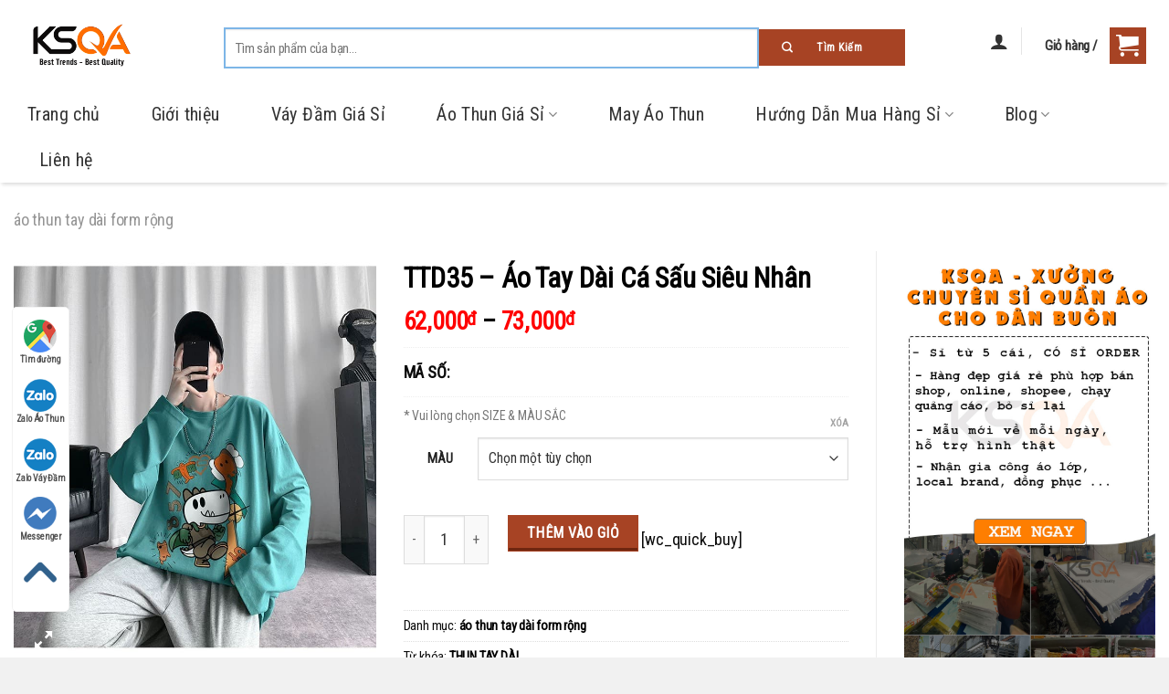

--- FILE ---
content_type: text/html; charset=UTF-8
request_url: https://khosiquanaogiare.com/sp/ttd35-ao-tay-dai-ca-sau-sieu-nhan/
body_size: 36481
content:
<!DOCTYPE html>
<!--[if IE 9 ]> <html lang="vi" prefix="og: https://ogp.me/ns#" class="ie9 loading-site no-js"> <![endif]-->
<!--[if IE 8 ]> <html lang="vi" prefix="og: https://ogp.me/ns#" class="ie8 loading-site no-js"> <![endif]-->
<!--[if (gte IE 9)|!(IE)]><!--><html lang="vi" prefix="og: https://ogp.me/ns#" class="loading-site no-js"> <!--<![endif]-->
<head><meta charset="UTF-8" /><!-- Optimized with WP Meteor v2.3.3 - https://wordpress.org/plugins/wp-meteor/ --><script >var _wpmeteor={"rdelay":1000,"elementor-animations":true,"elementor-pp":true,"v":"2.3.3"};if(navigator.userAgent.match(/MSIE|Internet Explorer/i)||navigator.userAgent.match(/Trident\/7\..*?rv:11/i)){var href=document.location.href;if(!href.match(/[?&]wpmeteordisable/)){if(href.indexOf("?")==-1){if(href.indexOf("#")==-1){document.location.href=href+"?wpmeteordisable=1"}else{document.location.href=href.replace("#","?wpmeteordisable=1#")}}else{if(href.indexOf("#")==-1){document.location.href=href+"&wpmeteordisable=1"}else{document.location.href=href.replace("#","&wpmeteordisable=1#")}}}};</script><script >!function(t){var e={};function n(r){if(e[r])return e[r].exports;var o=e[r]={i:r,l:!1,exports:{}};return t[r].call(o.exports,o,o.exports,n),o.l=!0,o.exports}n.m=t,n.c=e,n.d=function(t,e,r){n.o(t,e)||Object.defineProperty(t,e,{enumerable:!0,get:r})},n.r=function(t){"undefined"!=typeof Symbol&&Symbol.toStringTag&&Object.defineProperty(t,Symbol.toStringTag,{value:"Module"}),Object.defineProperty(t,"__esModule",{value:!0})},n.t=function(t,e){if(1&e&&(t=n(t)),8&e)return t;if(4&e&&"object"==typeof t&&t&&t.__esModule)return t;var r=Object.create(null);if(n.r(r),Object.defineProperty(r,"default",{enumerable:!0,value:t}),2&e&&"string"!=typeof t)for(var o in t)n.d(r,o,function(e){return t[e]}.bind(null,o));return r},n.n=function(t){var e=t&&t.__esModule?function(){return t.default}:function(){return t};return n.d(e,"a",e),e},n.o=function(t,e){return Object.prototype.hasOwnProperty.call(t,e)},n.p="/",n(n.s=0)}([function(t,e,n){t.exports=n(1)},function(t,e,n){"use strict";n.r(e);var r=new(function(){function t(){this.l=[]}var e=t.prototype;return e.emit=function(t,e){void 0===e&&(e=null),this.l[t]&&this.l[t].forEach((function(t){return t(e)}))},e.on=function(t,e){var n;(n=this.l)[t]||(n[t]=[]),this.l[t].push(e)},e.off=function(t,e){this.l[t]=(this.l[t]||[]).filter((function(t){return t!==e}))},t}()),o=new Date,i=document,a=function(){function t(){this.known=[]}var e=t.prototype;return e.init=function(){var t,e=this,n=!1,o=function(t){if(!n&&t&&t.fn&&!t.__wpmeteor){var r=function(e){return i.addEventListener("DOMContentLoaded",(function(n){e.bind(i)(t,n)})),this};e.known.push([t,t.fn.ready,t.fn.init.prototype.ready]),t.fn.ready=r,t.fn.init.prototype.ready=r,t.__wpmeteor=!0}return t};window.jQuery&&(t=o(window.jQuery)),Object.defineProperty(window,"jQuery",{get:function(){return t},set:function(e){return t=o(e)}}),r.on("l",(function(){return n=!0}))},e.unmock=function(){this.known.forEach((function(t){var e=t[0],n=t[1],r=t[2];e.fn.ready=n,e.fn.init.prototype.ready=r}))},t}(),c={};!function(t,e){try{var n=Object.defineProperty({},e,{get:function(){c[e]=!0}});t.addEventListener(e,null,n),t.removeEventListener(e,null,n)}catch(t){}}(window,"passive");var u=c,f=window,d=document,s=["mouseover","keydown","touchmove","touchend","wheel"],l=["mouseover","mouseout","touchstart","touchmove","touchend","click"],p="data-wpmeteor-",v=function(){function t(){}return t.prototype.init=function(t){var e=!1,n=!1,o=function t(o){e||(e=!0,s.forEach((function(e){return d.body.removeEventListener(e,t,u)})),clearTimeout(n),location.href.match(/wpmeteornopreload/)||r.emit("pre"),r.emit("fi"))},i=function(t){var e=new MouseEvent("click",{view:t.view,bubbles:!0,cancelable:!0});return Object.defineProperty(e,"target",{writable:!1,value:t.target}),e};t<=2e3&&r.on("i",(function(){e||(n=setTimeout(o,t))}));var a=[],c=function(t){t.target&&"dispatchEvent"in t.target&&("click"===t.type?(t.preventDefault(),t.stopPropagation(),a.push(i(t))):"touchmove"!==t.type&&a.push(t),t.target.setAttribute(p+t.type,!0))};r.on("l",(function(){var t;for(l.forEach((function(t){return f.removeEventListener(t,c)}));t=a.shift();){var e=t.target;e.getAttribute(p+"touchstart")&&e.getAttribute(p+"touchend")&&!e.getAttribute(p+"click")?(e.getAttribute(p+"touchmove")||(e.removeAttribute(p+"touchmove"),a.push(i(t))),e.removeAttribute(p+"touchstart"),e.removeAttribute(p+"touchend")):e.removeAttribute(p+t.type),e.dispatchEvent(t)}}));d.addEventListener("DOMContentLoaded",(function t(){s.forEach((function(t){return d.body.addEventListener(t,o,u)})),l.forEach((function(t){return f.addEventListener(t,c)})),d.removeEventListener("DOMContentLoaded",t)}))},t}(),m=document,h=m.createElement("span");h.setAttribute("id","elementor-device-mode"),h.setAttribute("class","elementor-screen-only");var y=window,b=document,g=b.documentElement,w=function(t){return t.getAttribute("class")||""},E=function(t,e){return t.setAttribute("class",e)},L=function(){window.addEventListener("load",(function(){var t=(m.body.appendChild(h),getComputedStyle(h,":after").content.replace(/"/g,"")),e=Math.max(g.clientWidth||0,y.innerWidth||0),n=Math.max(g.clientHeight||0,y.innerHeight||0),o=["_animation_"+t,"animation_"+t,"_animation","_animation","animation"];Array.from(b.querySelectorAll(".elementor-invisible")).forEach((function(t){var i=t.getBoundingClientRect();if(i.top+y.scrollY<=n&&i.left+y.scrollX<e)try{var a=JSON.parse(t.getAttribute("data-settings"));if(a.trigger_source)return;for(var c,u=a._animation_delay||a.animation_delay||0,f=0;f<o.length;f++)if(a[o[f]]){o[f],c=a[o[f]];break}if(c){var d=w(t),s="none"===c?d:d+" animated "+c,l=setTimeout((function(){E(t,s.replace(/\belementor\-invisible\b/,"")),o.forEach((function(t){return delete a[t]})),t.setAttribute("data-settings",JSON.stringify(a))}),u);r.on("fi",(function(){clearTimeout(l),E(t,w(t).replace(new RegExp("\b"+c+"\b"),""))}))}}catch(t){console.error(t)}}))}))},S=document,A="querySelectorAll",O="data-in-mega_smartmenus",_="DOMContentLoaded",j="readystatechange",P="message",k=console.error;!function(t,e,n,i,c,u,f,d,s){var l,p,m=t.constructor.name+"::",h=e.constructor.name+"::",y=function(e,n){n=n||t;for(var r=0;r<this.length;r++)e.call(n,this[r],r,this)};"NodeList"in t&&!NodeList.prototype.forEach&&(NodeList.prototype.forEach=y),"HTMLCollection"in t&&!HTMLCollection.prototype.forEach&&(HTMLCollection.prototype.forEach=y),_wpmeteor["elementor-animations"]&&L(),_wpmeteor["elementor-pp"]&&function(){var t=S.createElement("div");t.innerHTML='<span class="sub-arrow --wp-meteor"><i class="fa" aria-hidden="true"></i></span>';var e=t.firstChild;S.addEventListener("DOMContentLoaded",(function(){Array.from(S[A](".pp-advanced-menu ul")).forEach((function(t){if(!t.getAttribute(O)){(t.getAttribute("class")||"").match(/\bmega\-menu\b/)&&t[A]("ul").forEach((function(t){t.setAttribute(O,!0)}));var n=function(t){for(var e=[];t=t.previousElementSibling;)e.push(t);return e}(t),r=n.filter((function(t){return t})).filter((function(t){return"A"===t.tagName})).pop();if(r||(r=n.map((function(t){return Array.from(t[A]("a"))})).filter((function(t){return t})).flat().pop()),r){var o=e.cloneNode(!0);r.appendChild(o),new MutationObserver((function(t){t.forEach((function(t){t.addedNodes.forEach((function(t){if(1===t.nodeType&&"SPAN"===t.tagName)try{r.removeChild(o)}catch(t){}}))}))})).observe(r,{childList:!0})}}}))}))}();var b,g,w=[],E=[],x={},C=!1,T=!1,M=setTimeout;var N=e[n].bind(e),R=e[i].bind(e),H=t[n].bind(t),D=t[i].bind(t);"undefined"!=typeof EventTarget&&(b=EventTarget.prototype.addEventListener,g=EventTarget.prototype.removeEventListener,N=b.bind(e),R=g.bind(e),H=b.bind(t),D=g.bind(t));var z,q=e.createElement.bind(e),B=e.__proto__.__lookupGetter__("readyState").bind(e);Object.defineProperty(e,"readyState",{get:function(){return z||B()},set:function(t){return z=t}});var Q=function(t){return E.filter((function(e,n){var r=e[0],o=(e[1],e[2]);if(!(t.indexOf(r.type)<0)){o||(o=r.target);try{for(var i=o.constructor.name+"::"+r.type,a=0;a<x[i].length;a++){if(x[i][a])if(!W[i+"::"+n+"::"+a])return!0}}catch(t){}}})).length},W={},I=function(t){E.forEach((function(n,r){var o=n[0],i=n[1],a=n[2];if(!(t.indexOf(o.type)<0)){a||(a=o.target);try{var c=a.constructor.name+"::"+o.type;if((x[c]||[]).length){e.readyState=i;for(var u=0;u<x[c].length;u++){var f=x[c][u];if(f){var d=c+"::"+r+"::"+u;if(!W[d]){W[d]=!0;try{f.hasOwnProperty("prototype")&&f.prototype.constructor!==f?f(o):f.bind(a)(o)}catch(t){k(t,f)}}}}}}catch(t){k(t)}}}))};N(_,(function(t){E.push([t,e.readyState,e])})),N(j,(function(t){E.push([t,e.readyState,e])})),H(_,(function(n){E.push([n,e.readyState,t])})),H(d,(function(n){E.push([n,e.readyState,t]),I([_,j,P,d])}));var J=function(n){E.push([n,e.readyState,t])};H(P,J),r.on("fi",(function(){T=!0,G=!0,e.readyState="loading",M(X)}));H(d,(function t(){C=!0,T&&!G&&(e.readyState="loading",M(X)),D(d,t)})),(new v).init(_wpmeteor.rdelay);var F=new a;F.init();var G=!1,X=function e(){var n=w.shift();if(n)if(n[c]("data-src"))n.hasAttribute("data-async")?(U(n),M(e)):U(n,e);else if("javascript/blocked"==n.type)U(n),M(e);else if(n.hasAttribute("data-wpmeteor-onload")){var o=n[c]("data-wpmeteor-onload");try{new Function(o).call(n)}catch(t){k(t)}M(e)}else M(e);else if(Q([_,j,P]))I([_,j,P]),M(e);else if(T&&C)if(Q([d,P]))I([d,P]),M(e);else{if(t.RocketLazyLoadScripts)try{RocketLazyLoadScripts.run()}catch(t){k(t)}D(P,J),(x[m+"message"]||[]).forEach((function(t){H(P,t)})),F.unmock(),Z=N,$=R,nt=H,rt=D,setTimeout((function(){return r.emit("l")}))}else G=!1},Y=function(t){for(var n=e.createElement("SCRIPT"),r=t.attributes,o=r.length-1;o>=0;o--)n.setAttribute(r[o].name,r[o].value);return n.bypass=!0,n.type=t.hasAttribute("data-wpmeteor-module")?"module":"text/javascript",(t.text||"").match(/^\s*class RocketLazyLoadScripts/)?n.text=t.text.replace(/^\s*class RocketLazyLoadScripts/,"window.RocketLazyLoadScripts=class").replace("RocketLazyLoadScripts.run();",""):n.text=t.text,n[f]("data-wpmeteor-after"),n},K=function(t,e){var n=t.parentNode;n&&n.replaceChild(e,t)},U=function(t,e){if(t[c]("data-src")){var r=Y(t),o=b?b.bind(r):r[n].bind(r);if(e){var i=function(){return M(e)};o(d,i),o(s,i)}r.src=t[c]("data-src"),r[f]("data-src"),K(t,r)}else"javascript/blocked"===t.type?K(t,Y(t)):onLoad&&onLoad()},V=function(t,e){var n=(x[t]||[]).indexOf(e);if(n>=0)return x[t][n]=void 0,!0},Z=function(t,e){if(e&&(t===_||t===j)){var n=h+t;return x[n]=x[n]||[],void x[n].push(e)}for(var r=arguments.length,o=new Array(r>2?r-2:0),i=2;i<r;i++)o[i-2]=arguments[i];return N.apply(void 0,[t,e].concat(o))},$=function(t,e){t===_&&V(h+t,e);return R(t,e)};Object.defineProperties(e,((l={})[n]={get:function(){return Z},set:function(){return Z}},l[i]={get:function(){return $},set:function(){return $}},l)),r.on("pre",(function(){return w.forEach((function(t){var n=t[c]("data-src");if(n){var r=q("link");r.rel="pre"+d,r.as="script",r.href=n,r.crossorigin=!0,e.head.appendChild(r)}}))})),N(_,(function(){e.querySelectorAll("script[data-wpmeteor-after]").forEach((function(t){return w.push(t)}));var t=["link"].map((function(t){return t+"[data-wpmeteor-onload]"})).join(",");e.querySelectorAll(t).forEach((function(t){return w.push(t)}))}));var tt=function(t){if(e.currentScript)try{var n=e.currentScript.parentElement,r=e.currentScript.nextSibling,i=document.createElement("div");i.innerHTML=t,Array.from(i.childNodes).forEach((function(t){"SCRIPT"===t.nodeName?n.insertBefore(Y(t),r):n.insertBefore(t,r)}))}catch(t){console.error(t)}else k((new Date-o)/1e3,"document.currentScript not set",t)},et=function(t){return tt(t+"\n")};Object.defineProperties(e,{write:{get:function(){return tt},set:function(t){return tt=t}},writeln:{get:function(){return et},set:function(t){return et=t}}});var nt=function(t,e){if(e&&(t===d||t===_||t===P)){var n=t===_?h+t:m+t;return x[n]=x[n]||[],void x[n].push(e)}for(var r=arguments.length,o=new Array(r>2?r-2:0),i=2;i<r;i++)o[i-2]=arguments[i];return H.apply(void 0,[t,e].concat(o))},rt=function(t,e){t===d&&V(t===_?h+t:m+t,e);return D(t,e)};Object.defineProperties(t,((p={})[n]={get:function(){return nt},set:function(){return nt}},p[i]={get:function(){return rt},set:function(){return rt}},p));var ot=function(t){var e;return{get:function(){return e},set:function(n){return e&&V(t,n),x[t]=x[t]||[],x[t].push(n),e=n}}},it=ot(m+d);Object.defineProperty(t,"onload",it),N(_,(function(){Object.defineProperty(e.body,"onload",it)})),Object.defineProperty(e,"onreadystatechange",ot(h+j)),Object.defineProperty(t,"onmessage",ot(m+P));var at=1,ct=function(){--at||r.emit("i")};H(d,(function t(){M((function(){e.querySelectorAll("img").forEach((function(t){if(!t.complete&&(t.currentSrc||t.src)&&"lazy"==!(t.loading||"").toLowerCase()||(r=t.getBoundingClientRect(),o=window.innerHeight||document.documentElement.clientHeight,i=window.innerWidth||document.documentElement.clientWidth,r.top>=-1*o*1&&r.left>=-1*i*1&&r.bottom<=2*o&&r.right<=2*i)){var e=new Image;e[n](d,ct),e[n](s,ct),e.src=t.currentSrc||t.src,at++}var r,o,i})),ct()})),D(d,t)}));var ut=Object.defineProperty;Object.defineProperty=function(n,r,o){return n===t&&["jQuery","onload"].indexOf(r)>=0||(n===e||n===e.body)&&["readyState","write"].indexOf(r)>=0?n:ut(n,r,o)},Object.defineProperties=function(t,e){for(var n in e)Object.defineProperty(t,n,e[n]);return t}}(window,document,"addEventListener","removeEventListener","getAttribute",0,"removeAttribute","load","error")}]);
</script>
	
	
	<!-- Google Tag Manager -->
<script  data-wpmeteor-after="REORDER" type="javascript/blocked">(function(w,d,s,l,i){w[l]=w[l]||[];w[l].push({'gtm.start':
new Date().getTime(),event:'gtm.js'});var f=d.getElementsByTagName(s)[0],
j=d.createElement(s),dl=l!='dataLayer'?'&l='+l:'';j.async=true;j.src=
'https://www.googletagmanager.com/gtm.js?id='+i+dl;f.parentNode.insertBefore(j,f);
})(window,document,'script','dataLayer','GTM-WM8MTQ5');</script>
<!-- End Google Tag Manager -->
	
	
	<!-- Google Tag Manager -->
<script  data-wpmeteor-after="REORDER" type="javascript/blocked">(function(w,d,s,l,i){w[l]=w[l]||[];w[l].push({'gtm.start':
new Date().getTime(),event:'gtm.js'});var f=d.getElementsByTagName(s)[0],
j=d.createElement(s),dl=l!='dataLayer'?'&l='+l:'';j.async=true;j.src=
'https://www.googletagmanager.com/gtm.js?id='+i+dl;f.parentNode.insertBefore(j,f);
})(window,document,'script','dataLayer','GTM-WW92M8R');</script>
<!-- End Google Tag Manager -->
	
	<!-- Facebook Pixel Code -->
<script  data-wpmeteor-after="REORDER" type="javascript/blocked">
  !function(f,b,e,v,n,t,s)
  {if(f.fbq)return;n=f.fbq=function(){n.callMethod?
  n.callMethod.apply(n,arguments):n.queue.push(arguments)};
  if(!f._fbq)f._fbq=n;n.push=n;n.loaded=!0;n.version='2.0';
  n.queue=[];t=b.createElement(e);t.async=!0;
  t.src=v;s=b.getElementsByTagName(e)[0];
  s.parentNode.insertBefore(t,s)}(window, document,'script',
  'https://connect.facebook.net/en_US/fbevents.js');
  fbq('init', '2600746626835904');
  fbq('track', 'PageView');
</script>
<noscript><img height="1" width="1" style="display:none"
  src="https://www.facebook.com/tr?id=2600746626835904&ev=PageView&noscript=1"
/></noscript>
<!-- End Facebook Pixel Code -->
	
	<meta name="p:domain_verify" content="5d90035ee67b0b82a402ed3deec2bd9a"/>
	
	<meta name="viewport" content="width=device-width, initial-scale=1.0, maximum-scale=1.0, user-scalable=no" />
    <link rel="stylesheet" href="https://use.fontawesome.com/releases/v5.7.2/css/all.css" integrity="sha384-fnmOCqbTlWIlj8LyTjo7mOUStjsKC4pOpQbqyi7RrhN7udi9RwhKkMHpvLbHG9Sr"    crossorigin="anonymous">
	<link rel="profile" href="https://gmpg.org/xfn/11" />
	<link rel="pingback" href="https://khosiquanaogiare.com/xmlrpc.php" />

	<script  data-wpmeteor-after="REORDER" type="javascript/blocked">(function(html){html.className = html.className.replace(/\bno-js\b/,'js')})(document.documentElement);</script>
<meta name="viewport" content="width=device-width, initial-scale=1, maximum-scale=1" />
<!-- Open Graph Meta Tags generated by Blog2Social 681 - https://www.blog2social.com -->
<meta property="og:title" content="TTD35 - Áo Tay Dài Cá Sấu Siêu Nhân"/>
<meta property="og:description" content=""/>
<meta property="og:url" content="https://khosiquanaogiare.com/sp/ttd35-ao-tay-dai-ca-sau-sieu-nhan/"/>
<meta property="og:image" content="https://khosiquanaogiare.com/wp-content/uploads/2021/07/16.TTD35-AO-TAY-DAI-CA-SAU-SIEU-NHAN-23.jpg"/>
<!-- Open Graph Meta Tags generated by Blog2Social 681 - https://www.blog2social.com -->

<!-- Twitter Card generated by Blog2Social 681 - https://www.blog2social.com -->
<meta name="twitter:card" content="summary">
<meta name="twitter:title" content="TTD35 - Áo Tay Dài Cá Sấu Siêu Nhân"/>
<meta name="twitter:description" content=""/>
<meta name="twitter:image" content="https://khosiquanaogiare.com/wp-content/uploads/2021/07/16.TTD35-AO-TAY-DAI-CA-SAU-SIEU-NHAN-23.jpg"/>
<!-- Twitter Card generated by Blog2Social 681 - https://www.blog2social.com -->
<meta name="author" content="admin"/>

<!-- Search Engine Optimization by Rank Math - https://s.rankmath.com/home -->
<title>TTD35 - Áo Tay Dài Cá Sấu Siêu Nhân - KSQA</title><link rel="preload" as="style" href="https://fonts.googleapis.com/css?family=Roboto%20Condensed%3Aregular%2Cregular%2Cregular%2Cregular%2Cregular%7CRoboto%3A100%2C100italic%2C200%2C200italic%2C300%2C300italic%2C400%2C400italic%2C500%2C500italic%2C600%2C600italic%2C700%2C700italic%2C800%2C800italic%2C900%2C900italic%7CRoboto%20Slab%3A100%2C100italic%2C200%2C200italic%2C300%2C300italic%2C400%2C400italic%2C500%2C500italic%2C600%2C600italic%2C700%2C700italic%2C800%2C800italic%2C900%2C900italic&#038;subset=vietnamese&#038;display=swap" /><link rel="stylesheet" href="https://fonts.googleapis.com/css?family=Roboto%20Condensed%3Aregular%2Cregular%2Cregular%2Cregular%2Cregular%7CRoboto%3A100%2C100italic%2C200%2C200italic%2C300%2C300italic%2C400%2C400italic%2C500%2C500italic%2C600%2C600italic%2C700%2C700italic%2C800%2C800italic%2C900%2C900italic%7CRoboto%20Slab%3A100%2C100italic%2C200%2C200italic%2C300%2C300italic%2C400%2C400italic%2C500%2C500italic%2C600%2C600italic%2C700%2C700italic%2C800%2C800italic%2C900%2C900italic&#038;subset=vietnamese&#038;display=swap" media="print" onload="this.media='all'" /><noscript><link rel="stylesheet" href="https://fonts.googleapis.com/css?family=Roboto%20Condensed%3Aregular%2Cregular%2Cregular%2Cregular%2Cregular%7CRoboto%3A100%2C100italic%2C200%2C200italic%2C300%2C300italic%2C400%2C400italic%2C500%2C500italic%2C600%2C600italic%2C700%2C700italic%2C800%2C800italic%2C900%2C900italic%7CRoboto%20Slab%3A100%2C100italic%2C200%2C200italic%2C300%2C300italic%2C400%2C400italic%2C500%2C500italic%2C600%2C600italic%2C700%2C700italic%2C800%2C800italic%2C900%2C900italic&#038;subset=vietnamese&#038;display=swap" /></noscript>
<meta name="description" content="TTD35 - Áo Tay Dài Cá Sấu Siêu Nhân - Chất cotton Mềm Mát - Form unisex 40 - 75kg - Đường may đẹp, chắc chắn - Giao Hàng Toàn Quốc - Được Kiểm Tra Khi Nhận.XEM NGAY"/>
<meta name="robots" content="index, follow, max-snippet:-1, max-video-preview:-1, max-image-preview:large"/>
<link rel="canonical" href="https://khosiquanaogiare.com/sp/ttd35-ao-tay-dai-ca-sau-sieu-nhan/" />
<meta property="og:locale" content="vi_VN" />
<meta property="og:type" content="product" />
<meta property="og:title" content="TTD35 - Áo Tay Dài Cá Sấu Siêu Nhân - KSQA" />
<meta property="og:description" content="TTD35 - Áo Tay Dài Cá Sấu Siêu Nhân - Chất cotton Mềm Mát - Form unisex 40 - 75kg - Đường may đẹp, chắc chắn - Giao Hàng Toàn Quốc - Được Kiểm Tra Khi Nhận.XEM NGAY" />
<meta property="og:url" content="https://khosiquanaogiare.com/sp/ttd35-ao-tay-dai-ca-sau-sieu-nhan/" />
<meta property="og:site_name" content="KSQA" />
<meta property="og:updated_time" content="2022-02-16T16:29:51+07:00" />
<meta property="fb:admins" content="100003067584937" />
<meta property="og:image" content="https://khosiquanaogiare.com/wp-content/uploads/2021/07/16.TTD35-AO-TAY-DAI-CA-SAU-SIEU-NHAN-23.jpg" />
<meta property="og:image:secure_url" content="https://khosiquanaogiare.com/wp-content/uploads/2021/07/16.TTD35-AO-TAY-DAI-CA-SAU-SIEU-NHAN-23.jpg" />
<meta property="og:image:width" content="750" />
<meta property="og:image:height" content="860" />
<meta property="og:image:alt" content="TTD35 &#8211; Áo Tay Dài Cá Sấu Siêu Nhân" />
<meta property="og:image:type" content="image/jpeg" />
<meta property="product:availability" content="instock" />
<meta name="twitter:card" content="summary_large_image" />
<meta name="twitter:title" content="TTD35 - Áo Tay Dài Cá Sấu Siêu Nhân - KSQA" />
<meta name="twitter:description" content="TTD35 - Áo Tay Dài Cá Sấu Siêu Nhân - Chất cotton Mềm Mát - Form unisex 40 - 75kg - Đường may đẹp, chắc chắn - Giao Hàng Toàn Quốc - Được Kiểm Tra Khi Nhận.XEM NGAY" />
<meta name="twitter:site" content="@khoquanaogiare" />
<meta name="twitter:creator" content="@khoquanaogiare" />
<meta name="twitter:image" content="https://khosiquanaogiare.com/wp-content/uploads/2021/07/16.TTD35-AO-TAY-DAI-CA-SAU-SIEU-NHAN-23.jpg" />
<script type="application/ld+json" class="rank-math-schema">{"@context":"https://schema.org","@graph":[{"@type":"BreadcrumbList","@id":"https://khosiquanaogiare.com/sp/ttd35-ao-tay-dai-ca-sau-sieu-nhan/#breadcrumb","itemListElement":[{"@type":"ListItem","position":"1","item":{"@id":"https://khosiquanaogiare.com","name":"Home"}},{"@type":"ListItem","position":"2","item":{"@id":"https://khosiquanaogiare.com/ao-thun-tay-dai-form-rong","name":"\u00e1o thun tay d\u00e0i form r\u1ed9ng"}},{"@type":"ListItem","position":"3","item":{"@id":"https://khosiquanaogiare.com/sp/ttd35-ao-tay-dai-ca-sau-sieu-nhan/","name":"TTD35 &#8211; \u00c1o Tay D\u00e0i C\u00e1 S\u1ea5u Si\u00eau Nh\u00e2n"}}]},{"@type":"Product","name":"TTD35 - \u00c1o Tay D\u00e0i C\u00e1 S\u1ea5u Si\u00eau Nh\u00e2n","description":"TTD35 - \u00c1o Tay D\u00e0i C\u00e1 S\u1ea5u Si\u00eau Nh\u00e2n - Ch\u1ea5t cotton M\u1ec1m M\u00e1t - Form unisex 40 - 75kg - \u0110\u01b0\u1eddng may \u0111\u1eb9p, ch\u1eafc ch\u1eafn - Giao H\u00e0ng To\u00e0n Qu\u1ed1c - \u0110\u01b0\u1ee3c Ki\u1ec3m Tra Khi Nh\u1eadn.XEM NGAY","category":"\u00e1o thun tay d\u00e0i form r\u1ed9ng","mainEntityOfPage":{"@id":"https://khosiquanaogiare.com/sp/ttd35-ao-tay-dai-ca-sau-sieu-nhan/#webpage"},"weight":{"@type":"QuantitativeValue","unitCode":"KGM"},"offers":{"@type":"AggregateOffer","lowPrice":"62000","highPrice":"73000","offerCount":"6","priceCurrency":"VND","availability":"http://schema.org/InStock","seller":{"@type":"Organization","@id":"https://khosiquanaogiare.com/","name":"KSQA - Kho S\u1ec9 Qu\u1ea7n \u00c1o Gi\u00e1 R\u1ebb","url":"https://khosiquanaogiare.com","logo":"https://khosiquanaogiare.com/wp-content/uploads/2020/06/logo-ksqa-2.png"},"url":"https://khosiquanaogiare.com/sp/ttd35-ao-tay-dai-ca-sau-sieu-nhan/"},"@id":"https://khosiquanaogiare.com/sp/ttd35-ao-tay-dai-ca-sau-sieu-nhan/#richSnippet"}]}</script>
<!-- /Rank Math WordPress SEO plugin -->

<link rel='dns-prefetch' href='//fonts.googleapis.com' />
<link rel='dns-prefetch' href='//maps.googleapis.com' />
<link rel='dns-prefetch' href='//maps.gstatic.com' />
<link rel='dns-prefetch' href='//fonts.gstatic.com' />
<link rel='dns-prefetch' href='//ajax.googleapis.com' />
<link rel='dns-prefetch' href='//apis.google.com' />
<link rel='dns-prefetch' href='//google-analytics.com' />
<link rel='dns-prefetch' href='//www.google-analytics.com' />
<link rel='dns-prefetch' href='//ssl.google-analytics.com' />
<link rel='dns-prefetch' href='//youtube.com' />
<link rel='dns-prefetch' href='//api.pinterest.com' />
<link rel='dns-prefetch' href='//cdnjs.cloudflare.com' />
<link rel='dns-prefetch' href='//pixel.wp.com' />
<link rel='dns-prefetch' href='//connect.facebook.net' />
<link rel='dns-prefetch' href='//platform.twitter.com' />
<link rel='dns-prefetch' href='//syndication.twitter.com' />
<link rel='dns-prefetch' href='//platform.instagram.com' />
<link rel='dns-prefetch' href='//disqus.com' />
<link rel='dns-prefetch' href='//sitename.disqus.com' />
<link rel='dns-prefetch' href='//s7.addthis.com' />
<link rel='dns-prefetch' href='//platform.linkedin.com' />
<link rel='dns-prefetch' href='//w.sharethis.com' />
<link rel='dns-prefetch' href='//s0.wp.com' />
<link rel='dns-prefetch' href='//s1.wp.com' />
<link rel='dns-prefetch' href='//s2.wp.com' />
<link rel='dns-prefetch' href='//s.gravatar.com' />
<link rel='dns-prefetch' href='//0.gravatar.com' />
<link rel='dns-prefetch' href='//2.gravatar.com' />
<link rel='dns-prefetch' href='//1.gravatar.com' />
<link rel='dns-prefetch' href='//stats.wp.com' />
<link href='https://fonts.gstatic.com' crossorigin rel='preconnect' />
<link rel="alternate" type="application/rss+xml" title="Dòng thông tin KSQA &raquo;" href="https://khosiquanaogiare.com/feed/" />
<link rel="alternate" type="application/rss+xml" title="Dòng phản hồi KSQA &raquo;" href="https://khosiquanaogiare.com/comments/feed/" />
<style type="text/css">
img.wp-smiley,
img.emoji {
	display: inline !important;
	border: none !important;
	box-shadow: none !important;
	height: 1em !important;
	width: 1em !important;
	margin: 0 .07em !important;
	vertical-align: -0.1em !important;
	background: none !important;
	padding: 0 !important;
}
</style>
	<style id='wp-block-library-inline-css' type='text/css'>
:root{--wp-admin-theme-color:#007cba;--wp-admin-theme-color-darker-10:#006ba1;--wp-admin-theme-color-darker-20:#005a87;--wp-admin-border-width-focus:2px}@media (-webkit-min-device-pixel-ratio:2),(min-resolution:192dpi){:root{--wp-admin-border-width-focus:1.5px}}:root .has-pale-pink-background-color{background-color:#f78da7}:root .has-vivid-red-background-color{background-color:#cf2e2e}:root .has-luminous-vivid-orange-background-color{background-color:#ff6900}:root .has-luminous-vivid-amber-background-color{background-color:#fcb900}:root .has-light-green-cyan-background-color{background-color:#7bdcb5}:root .has-vivid-green-cyan-background-color{background-color:#00d084}:root .has-pale-cyan-blue-background-color{background-color:#8ed1fc}:root .has-vivid-cyan-blue-background-color{background-color:#0693e3}:root .has-vivid-purple-background-color{background-color:#9b51e0}:root .has-white-background-color{background-color:#fff}:root .has-very-light-gray-background-color{background-color:#eee}:root .has-cyan-bluish-gray-background-color{background-color:#abb8c3}:root .has-very-dark-gray-background-color{background-color:#313131}:root .has-black-background-color{background-color:#000}:root .has-pale-pink-color{color:#f78da7}:root .has-vivid-red-color{color:#cf2e2e}:root .has-luminous-vivid-orange-color{color:#ff6900}:root .has-luminous-vivid-amber-color{color:#fcb900}:root .has-light-green-cyan-color{color:#7bdcb5}:root .has-vivid-green-cyan-color{color:#00d084}:root .has-pale-cyan-blue-color{color:#8ed1fc}:root .has-vivid-cyan-blue-color{color:#0693e3}:root .has-vivid-purple-color{color:#9b51e0}:root .has-white-color{color:#fff}:root .has-very-light-gray-color{color:#eee}:root .has-cyan-bluish-gray-color{color:#abb8c3}:root .has-very-dark-gray-color{color:#313131}:root .has-black-color{color:#000}:root .has-vivid-cyan-blue-to-vivid-purple-gradient-background{background:linear-gradient(135deg,#0693e3,#9b51e0)}:root .has-vivid-green-cyan-to-vivid-cyan-blue-gradient-background{background:linear-gradient(135deg,#00d084,#0693e3)}:root .has-light-green-cyan-to-vivid-green-cyan-gradient-background{background:linear-gradient(135deg,#7adcb4,#00d082)}:root .has-luminous-vivid-amber-to-luminous-vivid-orange-gradient-background{background:linear-gradient(135deg,#fcb900,#ff6900)}:root .has-luminous-vivid-orange-to-vivid-red-gradient-background{background:linear-gradient(135deg,#ff6900,#cf2e2e)}:root .has-very-light-gray-to-cyan-bluish-gray-gradient-background{background:linear-gradient(135deg,#eee,#a9b8c3)}:root .has-cool-to-warm-spectrum-gradient-background{background:linear-gradient(135deg,#4aeadc,#9778d1 20%,#cf2aba 40%,#ee2c82 60%,#fb6962 80%,#fef84c)}:root .has-blush-light-purple-gradient-background{background:linear-gradient(135deg,#ffceec,#9896f0)}:root .has-blush-bordeaux-gradient-background{background:linear-gradient(135deg,#fecda5,#fe2d2d 50%,#6b003e)}:root .has-purple-crush-gradient-background{background:linear-gradient(135deg,#34e2e4,#4721fb 50%,#ab1dfe)}:root .has-luminous-dusk-gradient-background{background:linear-gradient(135deg,#ffcb70,#c751c0 50%,#4158d0)}:root .has-hazy-dawn-gradient-background{background:linear-gradient(135deg,#faaca8,#dad0ec)}:root .has-pale-ocean-gradient-background{background:linear-gradient(135deg,#fff5cb,#b6e3d4 50%,#33a7b5)}:root .has-electric-grass-gradient-background{background:linear-gradient(135deg,#caf880,#71ce7e)}:root .has-subdued-olive-gradient-background{background:linear-gradient(135deg,#fafae1,#67a671)}:root .has-atomic-cream-gradient-background{background:linear-gradient(135deg,#fdd79a,#004a59)}:root .has-nightshade-gradient-background{background:linear-gradient(135deg,#330968,#31cdcf)}:root .has-midnight-gradient-background{background:linear-gradient(135deg,#020381,#2874fc)}.has-small-font-size{font-size:.8125em}.has-normal-font-size,.has-regular-font-size{font-size:1em}.has-medium-font-size{font-size:1.25em}.has-large-font-size{font-size:2.25em}.has-huge-font-size,.has-larger-font-size{font-size:2.625em}.has-text-align-center{text-align:center}.has-text-align-left{text-align:left}.has-text-align-right{text-align:right}#end-resizable-editor-section{display:none}.aligncenter{clear:both}.items-justified-left{justify-content:flex-start}.items-justified-center{justify-content:center}.items-justified-right{justify-content:flex-end}.items-justified-space-between{justify-content:space-between}.screen-reader-text{border:0;clip:rect(1px,1px,1px,1px);-webkit-clip-path:inset(50%);clip-path:inset(50%);height:1px;margin:-1px;overflow:hidden;padding:0;position:absolute;width:1px;word-wrap:normal!important}.screen-reader-text:focus{background-color:#ddd;clip:auto!important;-webkit-clip-path:none;clip-path:none;color:#444;display:block;font-size:1em;height:auto;left:5px;line-height:normal;padding:15px 23px 14px;text-decoration:none;top:5px;width:auto;z-index:100000}
</style>
<link rel='stylesheet' id='contact-form-7-css'  href='https://khosiquanaogiare.com/wp-content/plugins/contact-form-7/includes/css/styles.css?ver=5.1.6' type='text/css' media='all' />
<link rel='stylesheet' id='kk-star-ratings-css'  href='https://khosiquanaogiare.com/wp-content/plugins/kk-star-ratings/public/css/kk-star-ratings.css?ver=4.2.0' type='text/css' media='all' />
<style id='kk-star-ratings-inline-css' type='text/css'>
.kk-star-ratings .kksr-stars .kksr-star {
        margin-right: 0px;
    }
    [dir="rtl"] .kk-star-ratings .kksr-stars .kksr-star {
        margin-left: 0px;
        margin-right: 0;
    }
</style>
<link rel='stylesheet' id='toc-screen-css'  href='https://khosiquanaogiare.com/wp-content/plugins/table-of-contents-plus/screen.min.css?ver=2106' type='text/css' media='all' />
<link rel='stylesheet' id='photoswipe-css'  href='https://khosiquanaogiare.com/wp-content/plugins/woocommerce/assets/css/photoswipe/photoswipe.css?ver=3.6.7' type='text/css' media='all' />
<link rel='stylesheet' id='photoswipe-default-skin-css'  href='https://khosiquanaogiare.com/wp-content/plugins/woocommerce/assets/css/photoswipe/default-skin/default-skin.css?ver=3.6.7' type='text/css' media='all' />
<style id='woocommerce-inline-inline-css' type='text/css'>
.woocommerce form .form-row .required { visibility: visible; }
</style>
<link rel='stylesheet' id='dashicons-css'  href='https://khosiquanaogiare.com/wp-includes/css/dashicons.min.css?ver=5.8.12' type='text/css' media='all' />
<link rel='stylesheet' id='hfe-style-css'  href='https://khosiquanaogiare.com/wp-content/plugins/header-footer-elementor/assets/css/header-footer-elementor.css?ver=1.6.4' type='text/css' media='all' />
<link rel='stylesheet' id='elementor-icons-css'  href='https://khosiquanaogiare.com/wp-content/plugins/elementor/assets/lib/eicons/css/elementor-icons.min.css?ver=5.12.0' type='text/css' media='all' />
<link rel='stylesheet' id='elementor-frontend-legacy-css'  href='https://khosiquanaogiare.com/wp-content/plugins/elementor/assets/css/frontend-legacy.min.css?ver=3.3.1' type='text/css' media='all' />
<link rel='stylesheet' id='elementor-frontend-css'  href='https://khosiquanaogiare.com/wp-content/plugins/elementor/assets/css/frontend.min.css?ver=3.3.1' type='text/css' media='all' />
<style id='elementor-frontend-inline-css' type='text/css'>
@font-face{font-family:eicons;src:url(https://khosiquanaogiare.com/wp-content/plugins/elementor/assets/lib/eicons/fonts/eicons.eot?5.10.0);src:url(https://khosiquanaogiare.com/wp-content/plugins/elementor/assets/lib/eicons/fonts/eicons.eot?5.10.0#iefix) format("embedded-opentype"),url(https://khosiquanaogiare.com/wp-content/plugins/elementor/assets/lib/eicons/fonts/eicons.woff2?5.10.0) format("woff2"),url(https://khosiquanaogiare.com/wp-content/plugins/elementor/assets/lib/eicons/fonts/eicons.woff?5.10.0) format("woff"),url(https://khosiquanaogiare.com/wp-content/plugins/elementor/assets/lib/eicons/fonts/eicons.ttf?5.10.0) format("truetype"),url(https://khosiquanaogiare.com/wp-content/plugins/elementor/assets/lib/eicons/fonts/eicons.svg?5.10.0#eicon) format("svg");font-weight:400;font-style:normal}
</style>
<link rel='stylesheet' id='elementor-post-423217-css'  href='https://khosiquanaogiare.com/wp-content/uploads/elementor/css/post-423217.css?ver=1676437432' type='text/css' media='all' />
<link rel='stylesheet' id='elementor-pro-css'  href='https://khosiquanaogiare.com/wp-content/plugins/elementor-pro/assets/css/frontend.min.css?ver=3.3.0' type='text/css' media='all' />
<link rel='stylesheet' id='elementor-global-css'  href='https://khosiquanaogiare.com/wp-content/uploads/elementor/css/global.css?ver=1676437428' type='text/css' media='all' />
<link rel='stylesheet' id='elementor-post-435750-css'  href='https://khosiquanaogiare.com/wp-content/uploads/elementor/css/post-435750.css?ver=1692940124' type='text/css' media='all' />
<link rel='stylesheet' id='hfe-widgets-style-css'  href='https://khosiquanaogiare.com/wp-content/plugins/header-footer-elementor/inc/widgets-css/frontend.css?ver=1.6.4' type='text/css' media='all' />
<link rel='stylesheet' id='flatsome-main-css'  href='https://khosiquanaogiare.com/wp-content/themes/flatsome/assets/css/flatsome.css?ver=3.14.2' type='text/css' media='all' />
<style id='flatsome-main-inline-css' type='text/css'>
@font-face {
				font-family: "fl-icons";
				font-display: block;
				src: url(https://khosiquanaogiare.com/wp-content/themes/flatsome/assets/css/icons/fl-icons.eot?v=3.14.2);
				src:
					url(https://khosiquanaogiare.com/wp-content/themes/flatsome/assets/css/icons/fl-icons.eot#iefix?v=3.14.2) format("embedded-opentype"),
					url(https://khosiquanaogiare.com/wp-content/themes/flatsome/assets/css/icons/fl-icons.woff2?v=3.14.2) format("woff2"),
					url(https://khosiquanaogiare.com/wp-content/themes/flatsome/assets/css/icons/fl-icons.ttf?v=3.14.2) format("truetype"),
					url(https://khosiquanaogiare.com/wp-content/themes/flatsome/assets/css/icons/fl-icons.woff?v=3.14.2) format("woff"),
					url(https://khosiquanaogiare.com/wp-content/themes/flatsome/assets/css/icons/fl-icons.svg?v=3.14.2#fl-icons) format("svg");
			}
</style>
<link rel='stylesheet' id='flatsome-shop-css'  href='https://khosiquanaogiare.com/wp-content/themes/flatsome/assets/css/flatsome-shop.css?ver=3.14.2' type='text/css' media='all' />
<link rel='stylesheet' id='flatsome-style-css'  href='https://khosiquanaogiare.com/wp-content/themes/khosiquanaogiare/style.css?ver=3.0' type='text/css' media='all' />


<link rel='stylesheet' id='elementor-icons-shared-0-css'  href='https://khosiquanaogiare.com/wp-content/plugins/elementor/assets/lib/font-awesome/css/fontawesome.min.css?ver=5.15.3' type='text/css' media='all' />
<link rel='stylesheet' id='elementor-icons-fa-brands-css'  href='https://khosiquanaogiare.com/wp-content/plugins/elementor/assets/lib/font-awesome/css/brands.min.css?ver=5.15.3' type='text/css' media='all' />
<script  data-wpmeteor-after="REORDER" type="javascript/blocked" data-src='https://khosiquanaogiare.com/wp-includes/js/jquery/jquery.min.js?ver=3.6.0' id='jquery-core-js'></script>
<script  data-wpmeteor-after="REORDER" type="javascript/blocked" data-src='https://khosiquanaogiare.com/wp-includes/js/jquery/jquery-migrate.min.js?ver=3.3.2' id='jquery-migrate-js'></script>
<link rel="https://api.w.org/" href="https://khosiquanaogiare.com/wp-json/" /><link rel="alternate" type="application/json" href="https://khosiquanaogiare.com/wp-json/wp/v2/product/301722" /><link rel="EditURI" type="application/rsd+xml" title="RSD" href="https://khosiquanaogiare.com/xmlrpc.php?rsd" />
<link rel="wlwmanifest" type="application/wlwmanifest+xml" href="https://khosiquanaogiare.com/wp-includes/wlwmanifest.xml" /> 
<meta name="generator" content="WordPress 5.8.12" />
<link rel='shortlink' href='https://khosiquanaogiare.com/?p=301722' />
<link rel="alternate" type="application/json+oembed" href="https://khosiquanaogiare.com/wp-json/oembed/1.0/embed?url=https%3A%2F%2Fkhosiquanaogiare.com%2Fsp%2Fttd35-ao-tay-dai-ca-sau-sieu-nhan%2F" />
<link rel="alternate" type="text/xml+oembed" href="https://khosiquanaogiare.com/wp-json/oembed/1.0/embed?url=https%3A%2F%2Fkhosiquanaogiare.com%2Fsp%2Fttd35-ao-tay-dai-ca-sau-sieu-nhan%2F&#038;format=xml" />
<!-- Schema optimized by Schema Pro --><script type="application/ld+json">{"@context":"https://schema.org","@type":"Product","name":"TTD35 - Áo Tay Dài Cá Sấu Siêu Nhân","image":{"@type":"ImageObject","url":"https://khosiquanaogiare.com/wp-content/uploads/2021/07/16.TTD35-AO-TAY-DAI-CA-SAU-SIEU-NHAN-23.jpg","width":750,"height":860},"description":"","offers":{"@type":"Offer","price":"0"}}</script><!-- / Schema optimized by Schema Pro --><!-- site-navigation-element Schema optimized by Schema Pro --><script type="application/ld+json">{"@context":"https:\/\/schema.org","@graph":[{"@context":"https:\/\/schema.org","@type":"SiteNavigationElement","id":"site-navigation","name":"Trang ch\u1ee7","url":"https:\/\/khosiquanaogiare.com\/"},{"@context":"https:\/\/schema.org","@type":"SiteNavigationElement","id":"site-navigation","name":"Gi\u1edbi thi\u1ec7u","url":"https:\/\/khosiquanaogiare.com\/gioi-thieu\/"},{"@context":"https:\/\/schema.org","@type":"SiteNavigationElement","id":"site-navigation","name":"V\u00e1y \u0110\u1ea7m Gi\u00e1 S\u1ec9","url":"https:\/\/khosiquanaogiare.com\/sp\/dam-vay-gia-si"},{"@context":"https:\/\/schema.org","@type":"SiteNavigationElement","id":"site-navigation","name":"\u00c1o Thun Gi\u00e1 S\u1ec9","url":"https:\/\/khosiquanaogiare.com\/ao-thun-gia-si-tphcm\/"},{"@context":"https:\/\/schema.org","@type":"SiteNavigationElement","id":"site-navigation","name":"S\u1ec9 \u00c1o Thun 4 Chi\u1ec1u","url":"https:\/\/khosiquanaogiare.com\/xuong-si-ao-thun-4-chieu\/"},{"@context":"https:\/\/schema.org","@type":"SiteNavigationElement","id":"site-navigation","name":"S\u1ec9 \u00e1o thun tay l\u1ee1 form r\u1ed9ng","url":"https:\/\/khosiquanaogiare.com\/sp\/si-ao-thun-tay-lo-form-rong-unisex"},{"@context":"https:\/\/schema.org","@type":"SiteNavigationElement","id":"site-navigation","name":"\u00c1o thun tr\u01a1n gi\u00e1 s\u1ec9","url":"https:\/\/khosiquanaogiare.com\/ao-thun-tron-gia-si\/"},{"@context":"https:\/\/schema.org","@type":"SiteNavigationElement","id":"site-navigation","name":"S\u1ec9 \u00c1o Thun Ph\u1ea3n Quang","url":"https:\/\/khosiquanaogiare.com\/ao-thun-phan-quang"},{"@context":"https:\/\/schema.org","@type":"SiteNavigationElement","id":"site-navigation","name":"\u00c1o Thun Nam Gi\u00e1 S\u1ec9","url":"https:\/\/khosiquanaogiare.com\/si-ao-thun-nam"},{"@context":"https:\/\/schema.org","@type":"SiteNavigationElement","id":"site-navigation","name":"S\u1ec9 \u00c1o Kho\u00e1c","url":"https:\/\/khosiquanaogiare.com\/xuong-ao-khoac-nam-nu-gia-si\/"},{"@context":"https:\/\/schema.org","@type":"SiteNavigationElement","id":"site-navigation","name":"May \u00c1o Thun","url":"https:\/\/khosiquanaogiare.com\/xuong-may-ao-thun-tphcm\/"},{"@context":"https:\/\/schema.org","@type":"SiteNavigationElement","id":"site-navigation","name":"H\u01b0\u1edbng D\u1eabn Mua H\u00e0ng S\u1ec9","url":"https:\/\/khosiquanaogiare.com\/huong-dan-mua-si\/"},{"@context":"https:\/\/schema.org","@type":"SiteNavigationElement","id":"site-navigation","name":"H\u01b0\u1edbng D\u1eabn C\u00e1ch L\u1ea5y S\u1ec9 Order","url":"https:\/\/khosiquanaogiare.com\/huong-dan-mua-si\/cach-lay-si-order\/"},{"@context":"https:\/\/schema.org","@type":"SiteNavigationElement","id":"site-navigation","name":"Blog","url":"https:\/\/khosiquanaogiare.com\/blog\/"},{"@context":"https:\/\/schema.org","@type":"SiteNavigationElement","id":"site-navigation","name":"Ki\u1ebfn Th\u1ee9c Kinh Doanh Online","url":"https:\/\/khosiquanaogiare.com\/kinh-doanh-online\/"},{"@context":"https:\/\/schema.org","@type":"SiteNavigationElement","id":"site-navigation","name":"V\u1ea3i V\u00f3c","url":"https:\/\/khosiquanaogiare.com\/vai-voc\/"},{"@context":"https:\/\/schema.org","@type":"SiteNavigationElement","id":"site-navigation","name":"In \u1ea4n","url":"https:\/\/khosiquanaogiare.com\/in-an\/"},{"@context":"https:\/\/schema.org","@type":"SiteNavigationElement","id":"site-navigation","name":"TOPLIST","url":"https:\/\/khosiquanaogiare.com\/top-list\/"},{"@context":"https:\/\/schema.org","@type":"SiteNavigationElement","id":"site-navigation","name":"Li\u00ean h\u1ec7","url":"https:\/\/khosiquanaogiare.com\/lien-he\/"}]}</script><!-- / site-navigation-element Schema optimized by Schema Pro --><!-- sitelink-search-box Schema optimized by Schema Pro --><script type="application/ld+json">{"@context":"https:\/\/schema.org","@type":"WebSite","name":"KSQA - Kho S\u1ec9 Qu\u1ea7n \u00c1o Gi\u00e1 R\u1ebb","url":"https:\/\/khosiquanaogiare.com","potentialAction":[{"@type":"SearchAction","target":"https:\/\/khosiquanaogiare.com\/?s={search_term_string}","query-input":"required name=search_term_string"}]}</script><!-- / sitelink-search-box Schema optimized by Schema Pro --><!-- breadcrumb Schema optimized by Schema Pro --><script type="application/ld+json">{"@context":"https:\/\/schema.org","@type":"BreadcrumbList","itemListElement":[{"@type":"ListItem","position":1,"item":{"@id":"https:\/\/khosiquanaogiare.com\/","name":"Home"}},{"@type":"ListItem","position":2,"item":{"@id":"https:\/\/khosiquanaogiare.com\/cua-hang\/","name":"S\u1ea3n ph\u1ea9m"}},{"@type":"ListItem","position":3,"item":{"@id":"https:\/\/khosiquanaogiare.com\/sp\/ttd35-ao-tay-dai-ca-sau-sieu-nhan\/","name":"TTD35 &#8211; \u00c1o Tay D\u00e0i C\u00e1 S\u1ea5u Si\u00eau Nh\u00e2n"}}]}</script><!-- / breadcrumb Schema optimized by Schema Pro --><!--[if IE]><link rel="stylesheet" type="text/css" href="https://khosiquanaogiare.com/wp-content/themes/flatsome/assets/css/ie-fallback.css"><script  data-wpmeteor-after="REORDER" type="javascript/blocked" data-src="//cdnjs.cloudflare.com/ajax/libs/html5shiv/3.6.1/html5shiv.js"></script><script  data-wpmeteor-after="REORDER" type="javascript/blocked">var head = document.getElementsByTagName('head')[0],style = document.createElement('style');style.type = 'text/css';style.styleSheet.cssText = ':before,:after{content:none !important';head.appendChild(style);setTimeout(function(){head.removeChild(style);}, 0);</script><script  data-wpmeteor-after="REORDER" type="javascript/blocked" data-src="https://khosiquanaogiare.com/wp-content/themes/flatsome/assets/libs/ie-flexibility.js"></script><![endif]--><meta name="google-site-verification" content="ErFlWw0h42o0m-CJHagUHO0_-gdxgHn6Yf76bja_uOA" />	<noscript><style>.woocommerce-product-gallery{ opacity: 1 !important; }</style></noscript>
	<style type="text/css">.saboxplugin-wrap{-webkit-box-sizing:border-box;-moz-box-sizing:border-box;-ms-box-sizing:border-box;box-sizing:border-box;border:1px solid #eee;width:100%;clear:both;display:block;overflow:hidden;word-wrap:break-word;position:relative}.saboxplugin-wrap .saboxplugin-gravatar{float:left;padding:0 20px 20px 20px}.saboxplugin-wrap .saboxplugin-gravatar img{max-width:100px;height:auto;border-radius:0;}.saboxplugin-wrap .saboxplugin-authorname{font-size:18px;line-height:1;margin:20px 0 0 20px;display:block}.saboxplugin-wrap .saboxplugin-authorname a{text-decoration:none}.saboxplugin-wrap .saboxplugin-authorname a:focus{outline:0}.saboxplugin-wrap .saboxplugin-desc{display:block;margin:5px 20px}.saboxplugin-wrap .saboxplugin-desc a{text-decoration:underline}.saboxplugin-wrap .saboxplugin-desc p{margin:5px 0 12px}.saboxplugin-wrap .saboxplugin-web{margin:0 20px 15px;text-align:left}.saboxplugin-wrap .sab-web-position{text-align:right}.saboxplugin-wrap .saboxplugin-web a{color:#ccc;text-decoration:none}.saboxplugin-wrap .saboxplugin-socials{position:relative;display:block;background:#fcfcfc;padding:5px;border-top:1px solid #eee}.saboxplugin-wrap .saboxplugin-socials a svg{width:20px;height:20px}.saboxplugin-wrap .saboxplugin-socials a svg .st2{fill:#fff; transform-origin:center center;}.saboxplugin-wrap .saboxplugin-socials a svg .st1{fill:rgba(0,0,0,.3)}.saboxplugin-wrap .saboxplugin-socials a:hover{opacity:.8;-webkit-transition:opacity .4s;-moz-transition:opacity .4s;-o-transition:opacity .4s;transition:opacity .4s;box-shadow:none!important;-webkit-box-shadow:none!important}.saboxplugin-wrap .saboxplugin-socials .saboxplugin-icon-color{box-shadow:none;padding:0;border:0;-webkit-transition:opacity .4s;-moz-transition:opacity .4s;-o-transition:opacity .4s;transition:opacity .4s;display:inline-block;color:#fff;font-size:0;text-decoration:inherit;margin:5px;-webkit-border-radius:0;-moz-border-radius:0;-ms-border-radius:0;-o-border-radius:0;border-radius:0;overflow:hidden}.saboxplugin-wrap .saboxplugin-socials .saboxplugin-icon-grey{text-decoration:inherit;box-shadow:none;position:relative;display:-moz-inline-stack;display:inline-block;vertical-align:middle;zoom:1;margin:10px 5px;color:#444;fill:#444}.clearfix:after,.clearfix:before{content:' ';display:table;line-height:0;clear:both}.ie7 .clearfix{zoom:1}.saboxplugin-socials.sabox-colored .saboxplugin-icon-color .sab-twitch{border-color:#38245c}.saboxplugin-socials.sabox-colored .saboxplugin-icon-color .sab-addthis{border-color:#e91c00}.saboxplugin-socials.sabox-colored .saboxplugin-icon-color .sab-behance{border-color:#003eb0}.saboxplugin-socials.sabox-colored .saboxplugin-icon-color .sab-delicious{border-color:#06c}.saboxplugin-socials.sabox-colored .saboxplugin-icon-color .sab-deviantart{border-color:#036824}.saboxplugin-socials.sabox-colored .saboxplugin-icon-color .sab-digg{border-color:#00327c}.saboxplugin-socials.sabox-colored .saboxplugin-icon-color .sab-dribbble{border-color:#ba1655}.saboxplugin-socials.sabox-colored .saboxplugin-icon-color .sab-facebook{border-color:#1e2e4f}.saboxplugin-socials.sabox-colored .saboxplugin-icon-color .sab-flickr{border-color:#003576}.saboxplugin-socials.sabox-colored .saboxplugin-icon-color .sab-github{border-color:#264874}.saboxplugin-socials.sabox-colored .saboxplugin-icon-color .sab-google{border-color:#0b51c5}.saboxplugin-socials.sabox-colored .saboxplugin-icon-color .sab-googleplus{border-color:#96271a}.saboxplugin-socials.sabox-colored .saboxplugin-icon-color .sab-html5{border-color:#902e13}.saboxplugin-socials.sabox-colored .saboxplugin-icon-color .sab-instagram{border-color:#1630aa}.saboxplugin-socials.sabox-colored .saboxplugin-icon-color .sab-linkedin{border-color:#00344f}.saboxplugin-socials.sabox-colored .saboxplugin-icon-color .sab-pinterest{border-color:#5b040e}.saboxplugin-socials.sabox-colored .saboxplugin-icon-color .sab-reddit{border-color:#992900}.saboxplugin-socials.sabox-colored .saboxplugin-icon-color .sab-rss{border-color:#a43b0a}.saboxplugin-socials.sabox-colored .saboxplugin-icon-color .sab-sharethis{border-color:#5d8420}.saboxplugin-socials.sabox-colored .saboxplugin-icon-color .sab-skype{border-color:#00658a}.saboxplugin-socials.sabox-colored .saboxplugin-icon-color .sab-soundcloud{border-color:#995200}.saboxplugin-socials.sabox-colored .saboxplugin-icon-color .sab-spotify{border-color:#0f612c}.saboxplugin-socials.sabox-colored .saboxplugin-icon-color .sab-stackoverflow{border-color:#a95009}.saboxplugin-socials.sabox-colored .saboxplugin-icon-color .sab-steam{border-color:#006388}.saboxplugin-socials.sabox-colored .saboxplugin-icon-color .sab-user_email{border-color:#b84e05}.saboxplugin-socials.sabox-colored .saboxplugin-icon-color .sab-stumbleUpon{border-color:#9b280e}.saboxplugin-socials.sabox-colored .saboxplugin-icon-color .sab-tumblr{border-color:#10151b}.saboxplugin-socials.sabox-colored .saboxplugin-icon-color .sab-twitter{border-color:#0967a0}.saboxplugin-socials.sabox-colored .saboxplugin-icon-color .sab-vimeo{border-color:#0d7091}.saboxplugin-socials.sabox-colored .saboxplugin-icon-color .sab-windows{border-color:#003f71}.saboxplugin-socials.sabox-colored .saboxplugin-icon-color .sab-whatsapp{border-color:#003f71}.saboxplugin-socials.sabox-colored .saboxplugin-icon-color .sab-wordpress{border-color:#0f3647}.saboxplugin-socials.sabox-colored .saboxplugin-icon-color .sab-yahoo{border-color:#14002d}.saboxplugin-socials.sabox-colored .saboxplugin-icon-color .sab-youtube{border-color:#900}.saboxplugin-socials.sabox-colored .saboxplugin-icon-color .sab-xing{border-color:#000202}.saboxplugin-socials.sabox-colored .saboxplugin-icon-color .sab-mixcloud{border-color:#2475a0}.saboxplugin-socials.sabox-colored .saboxplugin-icon-color .sab-vk{border-color:#243549}.saboxplugin-socials.sabox-colored .saboxplugin-icon-color .sab-medium{border-color:#00452c}.saboxplugin-socials.sabox-colored .saboxplugin-icon-color .sab-quora{border-color:#420e00}.saboxplugin-socials.sabox-colored .saboxplugin-icon-color .sab-meetup{border-color:#9b181c}.saboxplugin-socials.sabox-colored .saboxplugin-icon-color .sab-goodreads{border-color:#000}.saboxplugin-socials.sabox-colored .saboxplugin-icon-color .sab-snapchat{border-color:#999700}.saboxplugin-socials.sabox-colored .saboxplugin-icon-color .sab-500px{border-color:#00557f}.saboxplugin-socials.sabox-colored .saboxplugin-icon-color .sab-mastodont{border-color:#185886}.sabox-plus-item{margin-bottom:20px}@media screen and (max-width:480px){.saboxplugin-wrap{text-align:center}.saboxplugin-wrap .saboxplugin-gravatar{float:none;padding:20px 0;text-align:center;margin:0 auto;display:block}.saboxplugin-wrap .saboxplugin-gravatar img{float:none;display:inline-block;display:-moz-inline-stack;vertical-align:middle;zoom:1}.saboxplugin-wrap .saboxplugin-desc{margin:0 10px 20px;text-align:center}.saboxplugin-wrap .saboxplugin-authorname{text-align:center;margin:10px 0 20px}}body .saboxplugin-authorname a,body .saboxplugin-authorname a:hover{box-shadow:none;-webkit-box-shadow:none}a.sab-profile-edit{font-size:16px!important;line-height:1!important}.sab-edit-settings a,a.sab-profile-edit{color:#0073aa!important;box-shadow:none!important;-webkit-box-shadow:none!important}.sab-edit-settings{margin-right:15px;position:absolute;right:0;z-index:2;bottom:10px;line-height:20px}.sab-edit-settings i{margin-left:5px}.saboxplugin-socials{line-height:1!important}.rtl .saboxplugin-wrap .saboxplugin-gravatar{float:right}.rtl .saboxplugin-wrap .saboxplugin-authorname{display:flex;align-items:center}.rtl .saboxplugin-wrap .saboxplugin-authorname .sab-profile-edit{margin-right:10px}.rtl .sab-edit-settings{right:auto;left:0}img.sab-custom-avatar{max-width:75px;}.saboxplugin-wrap {border-color:#000000;}.saboxplugin-wrap .saboxplugin-socials {border-color:#000000;}.saboxplugin-wrap .saboxplugin-socials{background-color:#e8e8e8;}.saboxplugin-wrap .saboxplugin-desc p, .saboxplugin-wrap .saboxplugin-desc  {color:#000000 !important;}.saboxplugin-wrap .saboxplugin-desc a {color:#ff3a3a !important;}.saboxplugin-wrap .saboxplugin-socials .saboxplugin-icon-grey {color:#1e73be; fill:#1e73be;}.saboxplugin-wrap .saboxplugin-authorname a,.saboxplugin-wrap .saboxplugin-authorname span {color:#e58134;}.saboxplugin-wrap {margin-top:0px; margin-bottom:0px; padding: 0px 0px }.saboxplugin-wrap .saboxplugin-authorname {font-size:18px; line-height:25px;}.saboxplugin-wrap .saboxplugin-desc p, .saboxplugin-wrap .saboxplugin-desc {font-size:14px !important; line-height:21px !important;}.saboxplugin-wrap .saboxplugin-web {font-size:14px;}.saboxplugin-wrap .saboxplugin-socials a svg {width:18px;height:18px;}</style>			<style id="wpsp-style-frontend"></style>
			<link rel="icon" href="https://khosiquanaogiare.com/wp-content/uploads/2021/07/cropped-logo-ksqa-32x32.png" sizes="32x32" />
<link rel="icon" href="https://khosiquanaogiare.com/wp-content/uploads/2021/07/cropped-logo-ksqa-192x192.png" sizes="192x192" />
<link rel="apple-touch-icon" href="https://khosiquanaogiare.com/wp-content/uploads/2021/07/cropped-logo-ksqa-180x180.png" />
<meta name="msapplication-TileImage" content="https://khosiquanaogiare.com/wp-content/uploads/2021/07/cropped-logo-ksqa-270x270.png" />
<style id="custom-css" type="text/css">:root {--primary-color: #000000;}html{background-color:#f1f1f1!important;}.full-width .ubermenu-nav, .container, .row{max-width: 1336px}.row.row-collapse{max-width: 1306px}.row.row-small{max-width: 1328.5px}.row.row-large{max-width: 1366px}.sticky-add-to-cart--active, #wrapper,#main,#main.dark{background-color: #f1f1f1}.header-main{height: 100px}#logo img{max-height: 100px}#logo{width:30px;}#logo img{padding:11px 0;}#logo a{max-width:130px;}.header-bottom{min-height: 10px}.header-top{min-height: 30px}.transparent .header-main{height: 30px}.transparent #logo img{max-height: 30px}.has-transparent + .page-title:first-of-type,.has-transparent + #main > .page-title,.has-transparent + #main > div > .page-title,.has-transparent + #main .page-header-wrapper:first-of-type .page-title{padding-top: 80px;}.header.show-on-scroll,.stuck .header-main{height:130px!important}.stuck #logo img{max-height: 130px!important}.search-form{ width: 89%;}.header-bottom {background-color: #ffffff}.header-wrapper:not(.stuck) .header-main .header-nav{margin-top: -10px }.stuck .header-main .nav > li > a{line-height: 50px }@media (max-width: 549px) {.header-main{height: 91px}#logo img{max-height: 91px}}.nav-dropdown-has-arrow.nav-dropdown-has-border li.has-dropdown:before{border-bottom-color: #ffffff;}.nav .nav-dropdown{border-color: #ffffff }.nav-dropdown{font-size:147%}.nav-dropdown-has-arrow li.has-dropdown:after{border-bottom-color: #ffffff;}.nav .nav-dropdown{background-color: #ffffff}.blog-wrapper{background-color: #ffffff;}/* Color */.accordion-title.active, .has-icon-bg .icon .icon-inner,.logo a, .primary.is-underline, .primary.is-link, .badge-outline .badge-inner, .nav-outline > li.active> a,.nav-outline >li.active > a, .cart-icon strong,[data-color='primary'], .is-outline.primary{color: #000000;}/* Color !important */[data-text-color="primary"]{color: #000000!important;}/* Background Color */[data-text-bg="primary"]{background-color: #000000;}/* Background */.scroll-to-bullets a,.featured-title, .label-new.menu-item > a:after, .nav-pagination > li > .current,.nav-pagination > li > span:hover,.nav-pagination > li > a:hover,.has-hover:hover .badge-outline .badge-inner,button[type="submit"], .button.wc-forward:not(.checkout):not(.checkout-button), .button.submit-button, .button.primary:not(.is-outline),.featured-table .title,.is-outline:hover, .has-icon:hover .icon-label,.nav-dropdown-bold .nav-column li > a:hover, .nav-dropdown.nav-dropdown-bold > li > a:hover, .nav-dropdown-bold.dark .nav-column li > a:hover, .nav-dropdown.nav-dropdown-bold.dark > li > a:hover, .is-outline:hover, .tagcloud a:hover,.grid-tools a, input[type='submit']:not(.is-form), .box-badge:hover .box-text, input.button.alt,.nav-box > li > a:hover,.nav-box > li.active > a,.nav-pills > li.active > a ,.current-dropdown .cart-icon strong, .cart-icon:hover strong, .nav-line-bottom > li > a:before, .nav-line-grow > li > a:before, .nav-line > li > a:before,.banner, .header-top, .slider-nav-circle .flickity-prev-next-button:hover svg, .slider-nav-circle .flickity-prev-next-button:hover .arrow, .primary.is-outline:hover, .button.primary:not(.is-outline), input[type='submit'].primary, input[type='submit'].primary, input[type='reset'].button, input[type='button'].primary, .badge-inner{background-color: #000000;}/* Border */.nav-vertical.nav-tabs > li.active > a,.scroll-to-bullets a.active,.nav-pagination > li > .current,.nav-pagination > li > span:hover,.nav-pagination > li > a:hover,.has-hover:hover .badge-outline .badge-inner,.accordion-title.active,.featured-table,.is-outline:hover, .tagcloud a:hover,blockquote, .has-border, .cart-icon strong:after,.cart-icon strong,.blockUI:before, .processing:before,.loading-spin, .slider-nav-circle .flickity-prev-next-button:hover svg, .slider-nav-circle .flickity-prev-next-button:hover .arrow, .primary.is-outline:hover{border-color: #000000}.nav-tabs > li.active > a{border-top-color: #000000}.widget_shopping_cart_content .blockUI.blockOverlay:before { border-left-color: #000000 }.woocommerce-checkout-review-order .blockUI.blockOverlay:before { border-left-color: #000000 }/* Fill */.slider .flickity-prev-next-button:hover svg,.slider .flickity-prev-next-button:hover .arrow{fill: #000000;}/* Background Color */[data-icon-label]:after, .secondary.is-underline:hover,.secondary.is-outline:hover,.icon-label,.button.secondary:not(.is-outline),.button.alt:not(.is-outline), .badge-inner.on-sale, .button.checkout, .single_add_to_cart_button, .current .breadcrumb-step{ background-color:#000000; }[data-text-bg="secondary"]{background-color: #000000;}/* Color */.secondary.is-underline,.secondary.is-link, .secondary.is-outline,.stars a.active, .star-rating:before, .woocommerce-page .star-rating:before,.star-rating span:before, .color-secondary{color: #000000}/* Color !important */[data-text-color="secondary"]{color: #000000!important;}/* Border */.secondary.is-outline:hover{border-color:#000000}.success.is-underline:hover,.success.is-outline:hover,.success{background-color: #000000}.success-color, .success.is-link, .success.is-outline{color: #000000;}.success-border{border-color: #000000!important;}/* Color !important */[data-text-color="success"]{color: #000000!important;}/* Background Color */[data-text-bg="success"]{background-color: #000000;}.alert.is-underline:hover,.alert.is-outline:hover,.alert{background-color: #7db6e7}.alert.is-link, .alert.is-outline, .color-alert{color: #7db6e7;}/* Color !important */[data-text-color="alert"]{color: #7db6e7!important;}/* Background Color */[data-text-bg="alert"]{background-color: #7db6e7;}body{font-family:"Roboto Condensed", sans-serif}body{font-weight: 0}body{color: #0a0a0a}.nav > li > a {font-family:"Roboto Condensed", sans-serif;}.mobile-sidebar-levels-2 .nav > li > ul > li > a {font-family:"Roboto Condensed", sans-serif;}.nav > li > a {font-weight: 0;}.mobile-sidebar-levels-2 .nav > li > ul > li > a {font-weight: 0;}h1,h2,h3,h4,h5,h6,.heading-font, .off-canvas-center .nav-sidebar.nav-vertical > li > a{font-family: "Roboto Condensed", sans-serif;}h1,h2,h3,h4,h5,h6,.heading-font,.banner h1,.banner h2{font-weight: 0;}h1,h2,h3,h4,h5,h6,.heading-font{color: #000000;}.breadcrumbs{text-transform: none;}button,.button{text-transform: none;}.nav > li > a, .links > li > a{text-transform: none;}.section-title span{text-transform: none;}h3.widget-title,span.widget-title{text-transform: none;}.alt-font{font-family: "Roboto Condensed", sans-serif;}.alt-font{font-weight: 0!important;}a{color: #000000;}a:hover{color: #000000;}.tagcloud a:hover{border-color: #000000;background-color: #000000;}.current .breadcrumb-step, [data-icon-label]:after, .button#place_order,.button.checkout,.checkout-button,.single_add_to_cart_button.button{background-color: #dd3333!important }.badge-inner.on-sale{background-color: #a74324}.star-rating span:before,.star-rating:before, .woocommerce-page .star-rating:before, .stars a:hover:after, .stars a.active:after{color: #eeee22}.shop-page-title.featured-title .title-bg{ background-image: url(https://khosiquanaogiare.com/wp-content/uploads/2021/07/16.TTD35-AO-TAY-DAI-CA-SAU-SIEU-NHAN-23.jpg)!important;}@media screen and (min-width: 550px){.products .box-vertical .box-image{min-width: 370px!important;width: 370px!important;}}.absolute-footer, html{background-color: #a52600}.page-title-small + main .product-container > .row{padding-top:0;}.label-new.menu-item > a:after{content:"New";}.label-hot.menu-item > a:after{content:"Hot";}.label-sale.menu-item > a:after{content:"Sale";}.label-popular.menu-item > a:after{content:"Popular";}</style>	<!-- Global site tag (gtag.js) - Google Analytics -->
<script  data-wpmeteor-after="REORDER" type="javascript/blocked" data-async data-src="https://www.googletagmanager.com/gtag/js?id=UA-149954120-1"></script>
	
<script  data-wpmeteor-after="REORDER" type="javascript/blocked">
  window.dataLayer = window.dataLayer || [];
  function gtag(){dataLayer.push(arguments);}
  gtag('js', new Date());

  gtag('config', 'UA-149954120-1');
</script>
	
	
	<script  data-wpmeteor-after="REORDER" type="javascript/blocked">
  gtag('event', 'page_view', {
    'send_to': 'AW-740729426',
    'value': 'replace with value',
    'items': [{
      'id': 'replace with value',
      'google_business_vertical': 'retail'
    }]
  });
</script>

<meta name="google-site-verification" content="UhzFqQ4dgsXjZslDlwOuSuAXTGVGOMZxVtZXrvKkyEs" />
</head>

<body data-rsssl=1 class="product-template-default single single-product postid-301722 woocommerce woocommerce-page woocommerce-no-js wp-schema-pro-2.6.3 ehf-footer ehf-template-flatsome ehf-stylesheet-khosiquanaogiare lightbox nav-dropdown-has-arrow nav-dropdown-has-shadow nav-dropdown-has-border elementor-default elementor-kit-423217">


<a class="skip-link screen-reader-text" href="#main">Skip to content</a>

<div id="wrapper">


<header id="header" class="header has-sticky sticky-jump">
   <div class="header-wrapper">
	<div id="masthead" class="header-main ">
      <div class="header-inner flex-row container logo-left medium-logo-center" role="navigation">

          <!-- Logo -->
          <div id="logo" class="flex-col logo">
            <!-- Header logo -->
<a href="https://khosiquanaogiare.com/" title="KSQA" rel="home">
    <img width="30" height="100" src="https://khosiquanaogiare.com/wp-content/uploads/2020/06/logo-ksqa-2.png" class="header_logo header-logo" alt="KSQA"/><img  width="30" height="100" src="https://khosiquanaogiare.com/wp-content/uploads/2020/06/logo-ksqa-2.png" class="header-logo-dark" alt="KSQA"/></a>
<p class="logo-tagline"></p>          </div>

          <!-- Mobile Left Elements -->
          <div class="flex-col show-for-medium flex-left">
            <ul class="mobile-nav nav nav-left ">
              <li class="nav-icon has-icon">
  		<a href="#" data-open="#main-menu" data-pos="left" data-bg="main-menu-overlay" data-color="" class="is-small" aria-label="Menu" aria-controls="main-menu" aria-expanded="false">
		
		  <i class="icon-menu" ></i>
		  		</a>
	</li>            </ul>
          </div>

          <!-- Left Elements -->
          <div class="flex-col hide-for-medium flex-left
            flex-grow">
            <ul class="header-nav header-nav-main nav nav-left  nav-uppercase" >
              <li class="header-search-form search-form html relative has-icon">
	<div class="header-search-form-wrapper">
		<div class="searchform-wrapper ux-search-box relative is-normal"><form role="search" method="get" class="searchform" action="https://khosiquanaogiare.com/">
	<div class="flex-row relative">
						<div class="flex-col flex-grow">
			<label class="screen-reader-text" for="woocommerce-product-search-field-0">Tìm kiếm:</label>
			<input type="search" id="woocommerce-product-search-field-0" class="search-field mb-0" placeholder="Tìm sản phẩm của bạn..." value="" name="s" />
			<input type="hidden" name="post_type" value="product" />
					</div>
		<div class="flex-col">
			<button type="submit" value="Tìm kiếm" class="ux-search-submit submit-button secondary button icon mb-0" aria-label="Submit">
				<i class="icon-search" ></i>			</button>
		</div>
	</div>
	<div class="live-search-results text-left z-top"></div>
</form>
</div>	</div>
</li>            </ul>
          </div>

          <!-- Right Elements -->
          <div class="flex-col hide-for-medium flex-right">
            <ul class="header-nav header-nav-main nav nav-right  nav-uppercase">
              <li class="account-item has-icon
    "
>

<a href=""
    class="nav-top-link nav-top-not-logged-in "
    data-open="#login-form-popup"  >
  <i class="icon-user" ></i>
</a>



</li>
<li class="header-divider"></li><li class="cart-item has-icon has-dropdown">
<div class="header-button">
<a href="https://khosiquanaogiare.com/gio-hang/" title="Giỏ hàng" class="header-cart-link icon primary button round is-small">


<span class="header-cart-title">
   Giỏ hàng   /      <span class="cart-price"><span class="woocommerce-Price-amount amount">0<span class="woocommerce-Price-currencySymbol">đ</span></span></span>
  </span>

    <i class="icon-shopping-cart"
    data-icon-label="0">
  </i>
  </a>
</div>
 <ul class="nav-dropdown nav-dropdown-default">
    <li class="html widget_shopping_cart">
      <div class="widget_shopping_cart_content">
        

	<p class="woocommerce-mini-cart__empty-message">Chưa có sản phẩm trong giỏ hàng.</p>


      </div>
    </li>
     </ul>

</li>
            </ul>
          </div>

          <!-- Mobile Right Elements -->
          <div class="flex-col show-for-medium flex-right">
            <ul class="mobile-nav nav nav-right ">
              <li class="cart-item has-icon">

<div class="header-button">      <a href="https://khosiquanaogiare.com/gio-hang/" class="header-cart-link off-canvas-toggle nav-top-link icon primary button round is-small" data-open="#cart-popup" data-class="off-canvas-cart" title="Giỏ hàng" data-pos="right">
  
    <i class="icon-shopping-cart"
    data-icon-label="0">
  </i>
  </a>
</div>

  <!-- Cart Sidebar Popup -->
  <div id="cart-popup" class="mfp-hide widget_shopping_cart">
  <div class="cart-popup-inner inner-padding">
      <div class="cart-popup-title text-center">
          <h4 class="uppercase">Giỏ hàng</h4>
          <div class="is-divider"></div>
      </div>
      <div class="widget_shopping_cart_content">
          

	<p class="woocommerce-mini-cart__empty-message">Chưa có sản phẩm trong giỏ hàng.</p>


      </div>
             <div class="cart-sidebar-content relative"></div>  </div>
  </div>

</li>
            </ul>
          </div>

      </div>
     
      </div><div id="wide-nav" class="header-bottom wide-nav hide-for-medium">
    <div class="flex-row container">

                        <div class="flex-col hide-for-medium flex-left">
                <ul class="nav header-nav header-bottom-nav nav-left  nav-pills nav-size-small nav-spacing-xlarge nav-uppercase">
                    <li id="menu-item-604" class="menu-item menu-item-type-post_type menu-item-object-page menu-item-home menu-item-604 menu-item-design-default"><a href="https://khosiquanaogiare.com/" class="nav-top-link">Trang chủ</a></li>
<li id="menu-item-82130" class="menu-item menu-item-type-post_type menu-item-object-page menu-item-82130 menu-item-design-default"><a rel="nofollow" href="https://khosiquanaogiare.com/gioi-thieu/" class="nav-top-link">Giới thiệu</a></li>
<li id="menu-item-25232" class="menu-item menu-item-type-taxonomy menu-item-object-product_cat menu-item-25232 menu-item-design-default"><a href="https://khosiquanaogiare.com/sp/dam-vay-gia-si" class="nav-top-link">Váy Đầm Giá Sỉ</a></li>
<li id="menu-item-435252" class="menu-item menu-item-type-post_type menu-item-object-page menu-item-has-children menu-item-435252 menu-item-design-default has-dropdown"><a href="https://khosiquanaogiare.com/ao-thun-gia-si-tphcm/" class="nav-top-link">Áo Thun Giá Sỉ<i class="icon-angle-down" ></i></a>
<ul class="sub-menu nav-dropdown nav-dropdown-default">
	<li id="menu-item-434945" class="menu-item menu-item-type-post_type menu-item-object-page menu-item-434945"><a href="https://khosiquanaogiare.com/xuong-si-ao-thun-4-chieu/">Sỉ Áo Thun 4 Chiều</a></li>
	<li id="menu-item-1726" class="menu-item menu-item-type-taxonomy menu-item-object-product_cat menu-item-1726"><a href="https://khosiquanaogiare.com/sp/si-ao-thun-tay-lo-form-rong-unisex">Sỉ áo thun tay lỡ form rộng</a></li>
	<li id="menu-item-172660" class="menu-item menu-item-type-post_type menu-item-object-page menu-item-172660"><a href="https://khosiquanaogiare.com/ao-thun-tron-gia-si/">Áo thun trơn giá sỉ</a></li>
	<li id="menu-item-402425" class="menu-item menu-item-type-taxonomy menu-item-object-product_cat menu-item-402425"><a href="https://khosiquanaogiare.com/ao-thun-phan-quang">Sỉ Áo Thun Phản Quang</a></li>
	<li id="menu-item-82518" class="menu-item menu-item-type-taxonomy menu-item-object-product_cat menu-item-82518"><a href="https://khosiquanaogiare.com/si-ao-thun-nam">Áo Thun Nam Giá Sỉ</a></li>
	<li id="menu-item-442437" class="menu-item menu-item-type-post_type menu-item-object-page menu-item-442437"><a href="https://khosiquanaogiare.com/xuong-ao-khoac-nam-nu-gia-si/">Sỉ Áo Khoác</a></li>
</ul>
</li>
<li id="menu-item-435344" class="menu-item menu-item-type-post_type menu-item-object-page menu-item-435344 menu-item-design-default"><a href="https://khosiquanaogiare.com/xuong-may-ao-thun-tphcm/" class="nav-top-link">May Áo Thun</a></li>
<li id="menu-item-22850" class="menu-item menu-item-type-post_type menu-item-object-page menu-item-has-children menu-item-22850 menu-item-design-default has-dropdown"><a href="https://khosiquanaogiare.com/huong-dan-mua-si/" class="nav-top-link">Hướng Dẫn Mua Hàng Sỉ<i class="icon-angle-down" ></i></a>
<ul class="sub-menu nav-dropdown nav-dropdown-default">
	<li id="menu-item-127771" class="menu-item menu-item-type-post_type menu-item-object-page menu-item-127771"><a href="https://khosiquanaogiare.com/huong-dan-mua-si/cach-lay-si-order/">Hướng Dẫn Cách Lấy Sỉ Order</a></li>
</ul>
</li>
<li id="menu-item-83937" class="menu-item menu-item-type-post_type menu-item-object-page menu-item-has-children menu-item-83937 menu-item-design-default has-dropdown"><a href="https://khosiquanaogiare.com/blog/" class="nav-top-link">Blog<i class="icon-angle-down" ></i></a>
<ul class="sub-menu nav-dropdown nav-dropdown-default">
	<li id="menu-item-435363" class="menu-item menu-item-type-taxonomy menu-item-object-category menu-item-435363"><a href="https://khosiquanaogiare.com/kinh-doanh-online/">Kiến Thức Kinh Doanh Online</a></li>
	<li id="menu-item-436069" class="menu-item menu-item-type-taxonomy menu-item-object-category menu-item-436069"><a href="https://khosiquanaogiare.com/vai-voc/">Vải Vóc</a></li>
	<li id="menu-item-436070" class="menu-item menu-item-type-taxonomy menu-item-object-category menu-item-436070"><a href="https://khosiquanaogiare.com/in-an/">In Ấn</a></li>
	<li id="menu-item-440995" class="menu-item menu-item-type-taxonomy menu-item-object-category menu-item-440995"><a href="https://khosiquanaogiare.com/top-list/">TOPLIST</a></li>
</ul>
</li>
<li id="menu-item-1671" class="menu-item menu-item-type-post_type menu-item-object-page menu-item-1671 menu-item-design-default"><a rel="nofollow" href="https://khosiquanaogiare.com/lien-he/" class="nav-top-link">Liên hệ</a></li>
                </ul>
            </div>
            
            
                        <div class="flex-col hide-for-medium flex-right flex-grow">
              <ul class="nav header-nav header-bottom-nav nav-right  nav-pills nav-size-small nav-spacing-xlarge nav-uppercase">
                                 </ul>
            </div>
            
            
    </div>
</div>

<div class="header-bg-container fill"><div class="header-bg-image fill"></div><div class="header-bg-color fill"></div></div>   </div><!-- header-wrapper-->
</header>

<div class="page-title shop-page-title product-page-title">
	<div class="page-title-inner flex-row medium-flex-wrap container">
	  <div class="flex-col flex-grow medium-text-center">
	  		<div class="is-medium">
	<nav class="woocommerce-breadcrumb breadcrumbs uppercase"><a href="https://khosiquanaogiare.com/ao-thun-tay-dai-form-rong">áo thun tay dài form rộng</a></nav></div>
	  </div>
	  
	   <div class="flex-col medium-text-center">
		   		   </div>
	</div>
</div>

<main id="main" class="">

	<div class="shop-container">
		
			<div class="container">
	<div class="woocommerce-notices-wrapper"></div></div>
<div id="product-301722" class="product type-product post-301722 status-publish first instock product_cat-ao-thun-tay-dai-form-rong product_tag-thun-tay-dai has-post-thumbnail shipping-taxable purchasable product-type-variable">
	<div class="product-container">
<div class="product-main">
<div class="row mb-0 content-row">


	<div class="product-gallery large-4 col">
	
<div class="product-images relative mb-half has-hover woocommerce-product-gallery woocommerce-product-gallery--with-images woocommerce-product-gallery--columns-4 images" data-columns="4">

  <div class="badge-container is-larger absolute left top z-1">
</div>

  <div class="image-tools absolute top show-on-hover right z-3">
      </div>

  <figure class="woocommerce-product-gallery__wrapper product-gallery-slider slider slider-nav-small mb-half has-image-zoom"
        data-flickity-options='{
                "cellAlign": "center",
                "wrapAround": true,
                "autoPlay": false,
                "prevNextButtons":true,
                "adaptiveHeight": true,
                "imagesLoaded": true,
                "lazyLoad": 1,
                "dragThreshold" : 15,
                "pageDots": false,
                "rightToLeft": false       }'>
    <div data-thumb="https://khosiquanaogiare.com/wp-content/uploads/2021/07/16.TTD35-AO-TAY-DAI-CA-SAU-SIEU-NHAN-23-100x100.jpg" class="woocommerce-product-gallery__image slide first"><a href="https://khosiquanaogiare.com/wp-content/uploads/2021/07/16.TTD35-AO-TAY-DAI-CA-SAU-SIEU-NHAN-23.jpg"><img width="750" height="860" src="https://khosiquanaogiare.com/wp-content/uploads/2021/07/16.TTD35-AO-TAY-DAI-CA-SAU-SIEU-NHAN-23.jpg" class="wp-post-image skip-lazy" alt="" loading="lazy" title="16.TTD35 -AO TAY DAI CA SAU SIEU NHAN (23)" data-caption="" data-src="https://khosiquanaogiare.com/wp-content/uploads/2021/07/16.TTD35-AO-TAY-DAI-CA-SAU-SIEU-NHAN-23.jpg" data-large_image="https://khosiquanaogiare.com/wp-content/uploads/2021/07/16.TTD35-AO-TAY-DAI-CA-SAU-SIEU-NHAN-23.jpg" data-large_image_width="750" data-large_image_height="860" srcset="https://khosiquanaogiare.com/wp-content/uploads/2021/07/16.TTD35-AO-TAY-DAI-CA-SAU-SIEU-NHAN-23.jpg 750w, https://khosiquanaogiare.com/wp-content/uploads/2021/07/16.TTD35-AO-TAY-DAI-CA-SAU-SIEU-NHAN-23-349x400.jpg 349w, https://khosiquanaogiare.com/wp-content/uploads/2021/07/16.TTD35-AO-TAY-DAI-CA-SAU-SIEU-NHAN-23-698x800.jpg 698w, https://khosiquanaogiare.com/wp-content/uploads/2021/07/16.TTD35-AO-TAY-DAI-CA-SAU-SIEU-NHAN-23-510x585.jpg 510w" sizes="(max-width: 750px) 100vw, 750px" /></a></div><div data-thumb="https://khosiquanaogiare.com/wp-content/uploads/2021/07/16.TTD35-AO-TAY-DAI-CA-SAU-SIEU-NHAN-22-100x100.jpg" class="woocommerce-product-gallery__image slide"><a href="https://khosiquanaogiare.com/wp-content/uploads/2021/07/16.TTD35-AO-TAY-DAI-CA-SAU-SIEU-NHAN-22.jpg"><img width="750" height="858" src="https://khosiquanaogiare.com/wp-content/uploads/2021/07/16.TTD35-AO-TAY-DAI-CA-SAU-SIEU-NHAN-22.jpg" class="skip-lazy" alt="" loading="lazy" title="16.TTD35 -AO TAY DAI CA SAU SIEU NHAN (22)" data-caption="" data-src="https://khosiquanaogiare.com/wp-content/uploads/2021/07/16.TTD35-AO-TAY-DAI-CA-SAU-SIEU-NHAN-22.jpg" data-large_image="https://khosiquanaogiare.com/wp-content/uploads/2021/07/16.TTD35-AO-TAY-DAI-CA-SAU-SIEU-NHAN-22.jpg" data-large_image_width="750" data-large_image_height="858" srcset="https://khosiquanaogiare.com/wp-content/uploads/2021/07/16.TTD35-AO-TAY-DAI-CA-SAU-SIEU-NHAN-22.jpg 750w, https://khosiquanaogiare.com/wp-content/uploads/2021/07/16.TTD35-AO-TAY-DAI-CA-SAU-SIEU-NHAN-22-350x400.jpg 350w, https://khosiquanaogiare.com/wp-content/uploads/2021/07/16.TTD35-AO-TAY-DAI-CA-SAU-SIEU-NHAN-22-699x800.jpg 699w, https://khosiquanaogiare.com/wp-content/uploads/2021/07/16.TTD35-AO-TAY-DAI-CA-SAU-SIEU-NHAN-22-510x583.jpg 510w" sizes="(max-width: 750px) 100vw, 750px" /></a></div><div data-thumb="https://khosiquanaogiare.com/wp-content/uploads/2021/07/16.TTD35-AO-TAY-DAI-CA-SAU-SIEU-NHAN-18-100x100.jpg" class="woocommerce-product-gallery__image slide"><a href="https://khosiquanaogiare.com/wp-content/uploads/2021/07/16.TTD35-AO-TAY-DAI-CA-SAU-SIEU-NHAN-18.jpg"><img width="750" height="846" src="https://khosiquanaogiare.com/wp-content/uploads/2021/07/16.TTD35-AO-TAY-DAI-CA-SAU-SIEU-NHAN-18.jpg" class="skip-lazy" alt="" loading="lazy" title="16.TTD35 -AO TAY DAI CA SAU SIEU NHAN (18)" data-caption="" data-src="https://khosiquanaogiare.com/wp-content/uploads/2021/07/16.TTD35-AO-TAY-DAI-CA-SAU-SIEU-NHAN-18.jpg" data-large_image="https://khosiquanaogiare.com/wp-content/uploads/2021/07/16.TTD35-AO-TAY-DAI-CA-SAU-SIEU-NHAN-18.jpg" data-large_image_width="750" data-large_image_height="846" srcset="https://khosiquanaogiare.com/wp-content/uploads/2021/07/16.TTD35-AO-TAY-DAI-CA-SAU-SIEU-NHAN-18.jpg 750w, https://khosiquanaogiare.com/wp-content/uploads/2021/07/16.TTD35-AO-TAY-DAI-CA-SAU-SIEU-NHAN-18-355x400.jpg 355w, https://khosiquanaogiare.com/wp-content/uploads/2021/07/16.TTD35-AO-TAY-DAI-CA-SAU-SIEU-NHAN-18-709x800.jpg 709w, https://khosiquanaogiare.com/wp-content/uploads/2021/07/16.TTD35-AO-TAY-DAI-CA-SAU-SIEU-NHAN-18-510x575.jpg 510w" sizes="(max-width: 750px) 100vw, 750px" /></a></div><div data-thumb="https://khosiquanaogiare.com/wp-content/uploads/2021/07/16.TTD35-AO-TAY-DAI-CA-SAU-SIEU-NHAN-17-100x100.jpg" class="woocommerce-product-gallery__image slide"><a href="https://khosiquanaogiare.com/wp-content/uploads/2021/07/16.TTD35-AO-TAY-DAI-CA-SAU-SIEU-NHAN-17.jpg"><img width="750" height="852" src="https://khosiquanaogiare.com/wp-content/uploads/2021/07/16.TTD35-AO-TAY-DAI-CA-SAU-SIEU-NHAN-17.jpg" class="skip-lazy" alt="" loading="lazy" title="16.TTD35 -AO TAY DAI CA SAU SIEU NHAN (17)" data-caption="" data-src="https://khosiquanaogiare.com/wp-content/uploads/2021/07/16.TTD35-AO-TAY-DAI-CA-SAU-SIEU-NHAN-17.jpg" data-large_image="https://khosiquanaogiare.com/wp-content/uploads/2021/07/16.TTD35-AO-TAY-DAI-CA-SAU-SIEU-NHAN-17.jpg" data-large_image_width="750" data-large_image_height="852" srcset="https://khosiquanaogiare.com/wp-content/uploads/2021/07/16.TTD35-AO-TAY-DAI-CA-SAU-SIEU-NHAN-17.jpg 750w, https://khosiquanaogiare.com/wp-content/uploads/2021/07/16.TTD35-AO-TAY-DAI-CA-SAU-SIEU-NHAN-17-352x400.jpg 352w, https://khosiquanaogiare.com/wp-content/uploads/2021/07/16.TTD35-AO-TAY-DAI-CA-SAU-SIEU-NHAN-17-704x800.jpg 704w, https://khosiquanaogiare.com/wp-content/uploads/2021/07/16.TTD35-AO-TAY-DAI-CA-SAU-SIEU-NHAN-17-510x579.jpg 510w" sizes="(max-width: 750px) 100vw, 750px" /></a></div><div data-thumb="https://khosiquanaogiare.com/wp-content/uploads/2021/07/16.TTD35-AO-TAY-DAI-CA-SAU-SIEU-NHAN-16-100x100.jpg" class="woocommerce-product-gallery__image slide"><a href="https://khosiquanaogiare.com/wp-content/uploads/2021/07/16.TTD35-AO-TAY-DAI-CA-SAU-SIEU-NHAN-16.jpg"><img width="750" height="852" src="https://khosiquanaogiare.com/wp-content/uploads/2021/07/16.TTD35-AO-TAY-DAI-CA-SAU-SIEU-NHAN-16.jpg" class="skip-lazy" alt="" loading="lazy" title="16.TTD35 -AO TAY DAI CA SAU SIEU NHAN (16)" data-caption="" data-src="https://khosiquanaogiare.com/wp-content/uploads/2021/07/16.TTD35-AO-TAY-DAI-CA-SAU-SIEU-NHAN-16.jpg" data-large_image="https://khosiquanaogiare.com/wp-content/uploads/2021/07/16.TTD35-AO-TAY-DAI-CA-SAU-SIEU-NHAN-16.jpg" data-large_image_width="750" data-large_image_height="852" srcset="https://khosiquanaogiare.com/wp-content/uploads/2021/07/16.TTD35-AO-TAY-DAI-CA-SAU-SIEU-NHAN-16.jpg 750w, https://khosiquanaogiare.com/wp-content/uploads/2021/07/16.TTD35-AO-TAY-DAI-CA-SAU-SIEU-NHAN-16-352x400.jpg 352w, https://khosiquanaogiare.com/wp-content/uploads/2021/07/16.TTD35-AO-TAY-DAI-CA-SAU-SIEU-NHAN-16-704x800.jpg 704w, https://khosiquanaogiare.com/wp-content/uploads/2021/07/16.TTD35-AO-TAY-DAI-CA-SAU-SIEU-NHAN-16-510x579.jpg 510w" sizes="(max-width: 750px) 100vw, 750px" /></a></div><div data-thumb="https://khosiquanaogiare.com/wp-content/uploads/2021/07/16.TTD35-AO-TAY-DAI-CA-SAU-SIEU-NHAN-14-100x100.jpg" class="woocommerce-product-gallery__image slide"><a href="https://khosiquanaogiare.com/wp-content/uploads/2021/07/16.TTD35-AO-TAY-DAI-CA-SAU-SIEU-NHAN-14.jpg"><img width="750" height="867" src="https://khosiquanaogiare.com/wp-content/uploads/2021/07/16.TTD35-AO-TAY-DAI-CA-SAU-SIEU-NHAN-14.jpg" class="skip-lazy" alt="" loading="lazy" title="16.TTD35 -AO TAY DAI CA SAU SIEU NHAN (14)" data-caption="" data-src="https://khosiquanaogiare.com/wp-content/uploads/2021/07/16.TTD35-AO-TAY-DAI-CA-SAU-SIEU-NHAN-14.jpg" data-large_image="https://khosiquanaogiare.com/wp-content/uploads/2021/07/16.TTD35-AO-TAY-DAI-CA-SAU-SIEU-NHAN-14.jpg" data-large_image_width="750" data-large_image_height="867" srcset="https://khosiquanaogiare.com/wp-content/uploads/2021/07/16.TTD35-AO-TAY-DAI-CA-SAU-SIEU-NHAN-14.jpg 750w, https://khosiquanaogiare.com/wp-content/uploads/2021/07/16.TTD35-AO-TAY-DAI-CA-SAU-SIEU-NHAN-14-346x400.jpg 346w, https://khosiquanaogiare.com/wp-content/uploads/2021/07/16.TTD35-AO-TAY-DAI-CA-SAU-SIEU-NHAN-14-692x800.jpg 692w, https://khosiquanaogiare.com/wp-content/uploads/2021/07/16.TTD35-AO-TAY-DAI-CA-SAU-SIEU-NHAN-14-510x590.jpg 510w" sizes="(max-width: 750px) 100vw, 750px" /></a></div><div data-thumb="https://khosiquanaogiare.com/wp-content/uploads/2021/07/16.TTD35-AO-TAY-DAI-CA-SAU-SIEU-NHAN-12-100x100.jpg" class="woocommerce-product-gallery__image slide"><a href="https://khosiquanaogiare.com/wp-content/uploads/2021/07/16.TTD35-AO-TAY-DAI-CA-SAU-SIEU-NHAN-12.jpg"><img width="750" height="845" src="https://khosiquanaogiare.com/wp-content/uploads/2021/07/16.TTD35-AO-TAY-DAI-CA-SAU-SIEU-NHAN-12.jpg" class="skip-lazy" alt="" loading="lazy" title="16.TTD35 -AO TAY DAI CA SAU SIEU NHAN (12)" data-caption="" data-src="https://khosiquanaogiare.com/wp-content/uploads/2021/07/16.TTD35-AO-TAY-DAI-CA-SAU-SIEU-NHAN-12.jpg" data-large_image="https://khosiquanaogiare.com/wp-content/uploads/2021/07/16.TTD35-AO-TAY-DAI-CA-SAU-SIEU-NHAN-12.jpg" data-large_image_width="750" data-large_image_height="845" srcset="https://khosiquanaogiare.com/wp-content/uploads/2021/07/16.TTD35-AO-TAY-DAI-CA-SAU-SIEU-NHAN-12.jpg 750w, https://khosiquanaogiare.com/wp-content/uploads/2021/07/16.TTD35-AO-TAY-DAI-CA-SAU-SIEU-NHAN-12-355x400.jpg 355w, https://khosiquanaogiare.com/wp-content/uploads/2021/07/16.TTD35-AO-TAY-DAI-CA-SAU-SIEU-NHAN-12-710x800.jpg 710w, https://khosiquanaogiare.com/wp-content/uploads/2021/07/16.TTD35-AO-TAY-DAI-CA-SAU-SIEU-NHAN-12-510x575.jpg 510w" sizes="(max-width: 750px) 100vw, 750px" /></a></div><div data-thumb="https://khosiquanaogiare.com/wp-content/uploads/2021/07/16.TTD35-AO-TAY-DAI-CA-SAU-SIEU-NHAN-10-100x100.jpg" class="woocommerce-product-gallery__image slide"><a href="https://khosiquanaogiare.com/wp-content/uploads/2021/07/16.TTD35-AO-TAY-DAI-CA-SAU-SIEU-NHAN-10.jpg"><img width="750" height="848" src="https://khosiquanaogiare.com/wp-content/uploads/2021/07/16.TTD35-AO-TAY-DAI-CA-SAU-SIEU-NHAN-10.jpg" class="skip-lazy" alt="" loading="lazy" title="16.TTD35 -AO TAY DAI CA SAU SIEU NHAN (10)" data-caption="" data-src="https://khosiquanaogiare.com/wp-content/uploads/2021/07/16.TTD35-AO-TAY-DAI-CA-SAU-SIEU-NHAN-10.jpg" data-large_image="https://khosiquanaogiare.com/wp-content/uploads/2021/07/16.TTD35-AO-TAY-DAI-CA-SAU-SIEU-NHAN-10.jpg" data-large_image_width="750" data-large_image_height="848" srcset="https://khosiquanaogiare.com/wp-content/uploads/2021/07/16.TTD35-AO-TAY-DAI-CA-SAU-SIEU-NHAN-10.jpg 750w, https://khosiquanaogiare.com/wp-content/uploads/2021/07/16.TTD35-AO-TAY-DAI-CA-SAU-SIEU-NHAN-10-354x400.jpg 354w, https://khosiquanaogiare.com/wp-content/uploads/2021/07/16.TTD35-AO-TAY-DAI-CA-SAU-SIEU-NHAN-10-708x800.jpg 708w, https://khosiquanaogiare.com/wp-content/uploads/2021/07/16.TTD35-AO-TAY-DAI-CA-SAU-SIEU-NHAN-10-510x577.jpg 510w" sizes="(max-width: 750px) 100vw, 750px" /></a></div>  </figure>

  <div class="image-tools absolute bottom left z-3">
        <a href="#product-zoom" class="zoom-button button is-outline circle icon tooltip hide-for-small" title="Zoom">
      <i class="icon-expand" ></i>    </a>
   </div>
</div>

	<div class="product-thumbnails thumbnails slider row row-small row-slider slider-nav-small small-columns-4"
		data-flickity-options='{
			"cellAlign": "left",
			"wrapAround": false,
			"autoPlay": false,
			"prevNextButtons": true,
			"asNavFor": ".product-gallery-slider",
			"percentPosition": true,
			"imagesLoaded": true,
			"pageDots": false,
			"rightToLeft": false,
			"contain": true
		}'>
					<div class="col is-nav-selected first">
				<a>
					<img src="https://khosiquanaogiare.com/wp-content/uploads/2021/07/16.TTD35-AO-TAY-DAI-CA-SAU-SIEU-NHAN-23-370x370.jpg" alt="" width="370" height="370" class="attachment-woocommerce_thumbnail" />				</a>
			</div>
			<div class="col"><a><img src="https://khosiquanaogiare.com/wp-content/uploads/2021/07/16.TTD35-AO-TAY-DAI-CA-SAU-SIEU-NHAN-22-370x370.jpg" alt="" width="370" height="370"  class="attachment-woocommerce_thumbnail" /></a></div><div class="col"><a><img src="https://khosiquanaogiare.com/wp-content/uploads/2021/07/16.TTD35-AO-TAY-DAI-CA-SAU-SIEU-NHAN-18-370x370.jpg" alt="" width="370" height="370"  class="attachment-woocommerce_thumbnail" /></a></div><div class="col"><a><img src="https://khosiquanaogiare.com/wp-content/uploads/2021/07/16.TTD35-AO-TAY-DAI-CA-SAU-SIEU-NHAN-17-370x370.jpg" alt="" width="370" height="370"  class="attachment-woocommerce_thumbnail" /></a></div><div class="col"><a><img src="https://khosiquanaogiare.com/wp-content/uploads/2021/07/16.TTD35-AO-TAY-DAI-CA-SAU-SIEU-NHAN-16-370x370.jpg" alt="" width="370" height="370"  class="attachment-woocommerce_thumbnail" /></a></div><div class="col"><a><img src="https://khosiquanaogiare.com/wp-content/uploads/2021/07/16.TTD35-AO-TAY-DAI-CA-SAU-SIEU-NHAN-14-370x370.jpg" alt="" width="370" height="370"  class="attachment-woocommerce_thumbnail" /></a></div><div class="col"><a><img src="https://khosiquanaogiare.com/wp-content/uploads/2021/07/16.TTD35-AO-TAY-DAI-CA-SAU-SIEU-NHAN-12-370x370.jpg" alt="" width="370" height="370"  class="attachment-woocommerce_thumbnail" /></a></div><div class="col"><a><img src="https://khosiquanaogiare.com/wp-content/uploads/2021/07/16.TTD35-AO-TAY-DAI-CA-SAU-SIEU-NHAN-10-370x370.jpg" alt="" width="370" height="370"  class="attachment-woocommerce_thumbnail" /></a></div>	</div>
		</div>

	<div class="product-info summary col-fit col-divided col entry-summary product-summary">

		<h1 class="product-title product_title entry-title">
	TTD35 &#8211; Áo Tay Dài Cá Sấu Siêu Nhân</h1>

	<div class="is-divider small"></div>
<div class="price-wrapper">
	<p class="price product-page-price ">
  <span class="woocommerce-Price-amount amount">62,000<span class="woocommerce-Price-currencySymbol">đ</span></span> &ndash; <span class="woocommerce-Price-amount amount">73,000<span class="woocommerce-Price-currencySymbol">đ</span></span></p>
</div>
<div class="sku-product">MÃ SỐ: <span class="ma-sku"></span></div> <span class="size-mausac">* Vui lòng chọn SIZE & MÀU SẮC</span>
<form class="variations_form cart" action="https://khosiquanaogiare.com/sp/ttd35-ao-tay-dai-ca-sau-sieu-nhan/" method="post" enctype='multipart/form-data' data-product_id="301722" data-product_variations="[{&quot;attributes&quot;:{&quot;attribute_mau&quot;:&quot;TR\u1eaeNG&quot;},&quot;availability_html&quot;:&quot;&lt;p class=\&quot;stock in-stock\&quot;&gt;c\u00f2n 462 h\u00e0ng&lt;\/p&gt;\n&quot;,&quot;backorders_allowed&quot;:false,&quot;dimensions&quot;:{&quot;length&quot;:&quot;&quot;,&quot;width&quot;:&quot;&quot;,&quot;height&quot;:&quot;&quot;},&quot;dimensions_html&quot;:&quot;N\/A&quot;,&quot;display_price&quot;:73000,&quot;display_regular_price&quot;:73000,&quot;image&quot;:{&quot;title&quot;:&quot;16.TTD35 -AO TAY DAI CA SAU SIEU NHAN (23)&quot;,&quot;caption&quot;:&quot;&quot;,&quot;url&quot;:&quot;https:\/\/khosiquanaogiare.com\/wp-content\/uploads\/2021\/07\/16.TTD35-AO-TAY-DAI-CA-SAU-SIEU-NHAN-23.jpg&quot;,&quot;alt&quot;:&quot;&quot;,&quot;src&quot;:&quot;https:\/\/khosiquanaogiare.com\/wp-content\/uploads\/2021\/07\/16.TTD35-AO-TAY-DAI-CA-SAU-SIEU-NHAN-23.jpg&quot;,&quot;srcset&quot;:&quot;https:\/\/khosiquanaogiare.com\/wp-content\/uploads\/2021\/07\/16.TTD35-AO-TAY-DAI-CA-SAU-SIEU-NHAN-23.jpg 750w, https:\/\/khosiquanaogiare.com\/wp-content\/uploads\/2021\/07\/16.TTD35-AO-TAY-DAI-CA-SAU-SIEU-NHAN-23-349x400.jpg 349w, https:\/\/khosiquanaogiare.com\/wp-content\/uploads\/2021\/07\/16.TTD35-AO-TAY-DAI-CA-SAU-SIEU-NHAN-23-698x800.jpg 698w, https:\/\/khosiquanaogiare.com\/wp-content\/uploads\/2021\/07\/16.TTD35-AO-TAY-DAI-CA-SAU-SIEU-NHAN-23-510x585.jpg 510w&quot;,&quot;sizes&quot;:&quot;(max-width: 750px) 100vw, 750px&quot;,&quot;full_src&quot;:&quot;https:\/\/khosiquanaogiare.com\/wp-content\/uploads\/2021\/07\/16.TTD35-AO-TAY-DAI-CA-SAU-SIEU-NHAN-23.jpg&quot;,&quot;full_src_w&quot;:750,&quot;full_src_h&quot;:860,&quot;gallery_thumbnail_src&quot;:&quot;https:\/\/khosiquanaogiare.com\/wp-content\/uploads\/2021\/07\/16.TTD35-AO-TAY-DAI-CA-SAU-SIEU-NHAN-23-100x100.jpg&quot;,&quot;gallery_thumbnail_src_w&quot;:100,&quot;gallery_thumbnail_src_h&quot;:100,&quot;thumb_src&quot;:&quot;https:\/\/khosiquanaogiare.com\/wp-content\/uploads\/2021\/07\/16.TTD35-AO-TAY-DAI-CA-SAU-SIEU-NHAN-23-370x370.jpg&quot;,&quot;thumb_src_w&quot;:370,&quot;thumb_src_h&quot;:370,&quot;src_w&quot;:750,&quot;src_h&quot;:860},&quot;image_id&quot;:433022,&quot;is_downloadable&quot;:false,&quot;is_in_stock&quot;:true,&quot;is_purchasable&quot;:true,&quot;is_sold_individually&quot;:&quot;no&quot;,&quot;is_virtual&quot;:false,&quot;max_qty&quot;:462,&quot;min_qty&quot;:1,&quot;price_html&quot;:&quot;&lt;span class=\&quot;price\&quot;&gt;&lt;span class=\&quot;woocommerce-Price-amount amount\&quot;&gt;73,000&lt;span class=\&quot;woocommerce-Price-currencySymbol\&quot;&gt;\u0111&lt;\/span&gt;&lt;\/span&gt;&lt;\/span&gt;&quot;,&quot;sku&quot;:&quot;TTD35-T&quot;,&quot;variation_description&quot;:&quot;&quot;,&quot;variation_id&quot;:301725,&quot;variation_is_active&quot;:true,&quot;variation_is_visible&quot;:true,&quot;weight&quot;:&quot;0.25&quot;,&quot;weight_html&quot;:&quot;0.25 kg&quot;},{&quot;attributes&quot;:{&quot;attribute_mau&quot;:&quot;OLIU&quot;},&quot;availability_html&quot;:&quot;&lt;p class=\&quot;stock in-stock\&quot;&gt;c\u00f2n 283 h\u00e0ng&lt;\/p&gt;\n&quot;,&quot;backorders_allowed&quot;:false,&quot;dimensions&quot;:{&quot;length&quot;:&quot;&quot;,&quot;width&quot;:&quot;&quot;,&quot;height&quot;:&quot;&quot;},&quot;dimensions_html&quot;:&quot;N\/A&quot;,&quot;display_price&quot;:62000,&quot;display_regular_price&quot;:62000,&quot;image&quot;:{&quot;title&quot;:&quot;16.TTD35 -AO TAY DAI CA SAU SIEU NHAN (23)&quot;,&quot;caption&quot;:&quot;&quot;,&quot;url&quot;:&quot;https:\/\/khosiquanaogiare.com\/wp-content\/uploads\/2021\/07\/16.TTD35-AO-TAY-DAI-CA-SAU-SIEU-NHAN-23.jpg&quot;,&quot;alt&quot;:&quot;&quot;,&quot;src&quot;:&quot;https:\/\/khosiquanaogiare.com\/wp-content\/uploads\/2021\/07\/16.TTD35-AO-TAY-DAI-CA-SAU-SIEU-NHAN-23.jpg&quot;,&quot;srcset&quot;:&quot;https:\/\/khosiquanaogiare.com\/wp-content\/uploads\/2021\/07\/16.TTD35-AO-TAY-DAI-CA-SAU-SIEU-NHAN-23.jpg 750w, https:\/\/khosiquanaogiare.com\/wp-content\/uploads\/2021\/07\/16.TTD35-AO-TAY-DAI-CA-SAU-SIEU-NHAN-23-349x400.jpg 349w, https:\/\/khosiquanaogiare.com\/wp-content\/uploads\/2021\/07\/16.TTD35-AO-TAY-DAI-CA-SAU-SIEU-NHAN-23-698x800.jpg 698w, https:\/\/khosiquanaogiare.com\/wp-content\/uploads\/2021\/07\/16.TTD35-AO-TAY-DAI-CA-SAU-SIEU-NHAN-23-510x585.jpg 510w&quot;,&quot;sizes&quot;:&quot;(max-width: 750px) 100vw, 750px&quot;,&quot;full_src&quot;:&quot;https:\/\/khosiquanaogiare.com\/wp-content\/uploads\/2021\/07\/16.TTD35-AO-TAY-DAI-CA-SAU-SIEU-NHAN-23.jpg&quot;,&quot;full_src_w&quot;:750,&quot;full_src_h&quot;:860,&quot;gallery_thumbnail_src&quot;:&quot;https:\/\/khosiquanaogiare.com\/wp-content\/uploads\/2021\/07\/16.TTD35-AO-TAY-DAI-CA-SAU-SIEU-NHAN-23-100x100.jpg&quot;,&quot;gallery_thumbnail_src_w&quot;:100,&quot;gallery_thumbnail_src_h&quot;:100,&quot;thumb_src&quot;:&quot;https:\/\/khosiquanaogiare.com\/wp-content\/uploads\/2021\/07\/16.TTD35-AO-TAY-DAI-CA-SAU-SIEU-NHAN-23-370x370.jpg&quot;,&quot;thumb_src_w&quot;:370,&quot;thumb_src_h&quot;:370,&quot;src_w&quot;:750,&quot;src_h&quot;:860},&quot;image_id&quot;:433022,&quot;is_downloadable&quot;:false,&quot;is_in_stock&quot;:true,&quot;is_purchasable&quot;:true,&quot;is_sold_individually&quot;:&quot;no&quot;,&quot;is_virtual&quot;:false,&quot;max_qty&quot;:283,&quot;min_qty&quot;:1,&quot;price_html&quot;:&quot;&lt;span class=\&quot;price\&quot;&gt;&lt;span class=\&quot;woocommerce-Price-amount amount\&quot;&gt;62,000&lt;span class=\&quot;woocommerce-Price-currencySymbol\&quot;&gt;\u0111&lt;\/span&gt;&lt;\/span&gt;&lt;\/span&gt;&quot;,&quot;sku&quot;:&quot;TTD35-O&quot;,&quot;variation_description&quot;:&quot;&quot;,&quot;variation_id&quot;:301728,&quot;variation_is_active&quot;:true,&quot;variation_is_visible&quot;:true,&quot;weight&quot;:&quot;0.25&quot;,&quot;weight_html&quot;:&quot;0.25 kg&quot;},{&quot;attributes&quot;:{&quot;attribute_mau&quot;:&quot;XANH NG\u1eccC&quot;},&quot;availability_html&quot;:&quot;&lt;p class=\&quot;stock in-stock\&quot;&gt;c\u00f2n 143 h\u00e0ng&lt;\/p&gt;\n&quot;,&quot;backorders_allowed&quot;:false,&quot;dimensions&quot;:{&quot;length&quot;:&quot;&quot;,&quot;width&quot;:&quot;&quot;,&quot;height&quot;:&quot;&quot;},&quot;dimensions_html&quot;:&quot;N\/A&quot;,&quot;display_price&quot;:62000,&quot;display_regular_price&quot;:62000,&quot;image&quot;:{&quot;title&quot;:&quot;16.TTD35 -AO TAY DAI CA SAU SIEU NHAN (23)&quot;,&quot;caption&quot;:&quot;&quot;,&quot;url&quot;:&quot;https:\/\/khosiquanaogiare.com\/wp-content\/uploads\/2021\/07\/16.TTD35-AO-TAY-DAI-CA-SAU-SIEU-NHAN-23.jpg&quot;,&quot;alt&quot;:&quot;&quot;,&quot;src&quot;:&quot;https:\/\/khosiquanaogiare.com\/wp-content\/uploads\/2021\/07\/16.TTD35-AO-TAY-DAI-CA-SAU-SIEU-NHAN-23.jpg&quot;,&quot;srcset&quot;:&quot;https:\/\/khosiquanaogiare.com\/wp-content\/uploads\/2021\/07\/16.TTD35-AO-TAY-DAI-CA-SAU-SIEU-NHAN-23.jpg 750w, https:\/\/khosiquanaogiare.com\/wp-content\/uploads\/2021\/07\/16.TTD35-AO-TAY-DAI-CA-SAU-SIEU-NHAN-23-349x400.jpg 349w, https:\/\/khosiquanaogiare.com\/wp-content\/uploads\/2021\/07\/16.TTD35-AO-TAY-DAI-CA-SAU-SIEU-NHAN-23-698x800.jpg 698w, https:\/\/khosiquanaogiare.com\/wp-content\/uploads\/2021\/07\/16.TTD35-AO-TAY-DAI-CA-SAU-SIEU-NHAN-23-510x585.jpg 510w&quot;,&quot;sizes&quot;:&quot;(max-width: 750px) 100vw, 750px&quot;,&quot;full_src&quot;:&quot;https:\/\/khosiquanaogiare.com\/wp-content\/uploads\/2021\/07\/16.TTD35-AO-TAY-DAI-CA-SAU-SIEU-NHAN-23.jpg&quot;,&quot;full_src_w&quot;:750,&quot;full_src_h&quot;:860,&quot;gallery_thumbnail_src&quot;:&quot;https:\/\/khosiquanaogiare.com\/wp-content\/uploads\/2021\/07\/16.TTD35-AO-TAY-DAI-CA-SAU-SIEU-NHAN-23-100x100.jpg&quot;,&quot;gallery_thumbnail_src_w&quot;:100,&quot;gallery_thumbnail_src_h&quot;:100,&quot;thumb_src&quot;:&quot;https:\/\/khosiquanaogiare.com\/wp-content\/uploads\/2021\/07\/16.TTD35-AO-TAY-DAI-CA-SAU-SIEU-NHAN-23-370x370.jpg&quot;,&quot;thumb_src_w&quot;:370,&quot;thumb_src_h&quot;:370,&quot;src_w&quot;:750,&quot;src_h&quot;:860},&quot;image_id&quot;:433022,&quot;is_downloadable&quot;:false,&quot;is_in_stock&quot;:true,&quot;is_purchasable&quot;:true,&quot;is_sold_individually&quot;:&quot;no&quot;,&quot;is_virtual&quot;:false,&quot;max_qty&quot;:143,&quot;min_qty&quot;:1,&quot;price_html&quot;:&quot;&lt;span class=\&quot;price\&quot;&gt;&lt;span class=\&quot;woocommerce-Price-amount amount\&quot;&gt;62,000&lt;span class=\&quot;woocommerce-Price-currencySymbol\&quot;&gt;\u0111&lt;\/span&gt;&lt;\/span&gt;&lt;\/span&gt;&quot;,&quot;sku&quot;:&quot;TTD35-X&quot;,&quot;variation_description&quot;:&quot;&quot;,&quot;variation_id&quot;:301731,&quot;variation_is_active&quot;:true,&quot;variation_is_visible&quot;:true,&quot;weight&quot;:&quot;0.25&quot;,&quot;weight_html&quot;:&quot;0.25 kg&quot;},{&quot;attributes&quot;:{&quot;attribute_mau&quot;:&quot;T\u00cdM&quot;},&quot;availability_html&quot;:&quot;&lt;p class=\&quot;stock in-stock\&quot;&gt;c\u00f2n 143 h\u00e0ng&lt;\/p&gt;\n&quot;,&quot;backorders_allowed&quot;:false,&quot;dimensions&quot;:{&quot;length&quot;:&quot;&quot;,&quot;width&quot;:&quot;&quot;,&quot;height&quot;:&quot;&quot;},&quot;dimensions_html&quot;:&quot;N\/A&quot;,&quot;display_price&quot;:62000,&quot;display_regular_price&quot;:62000,&quot;image&quot;:{&quot;title&quot;:&quot;16.TTD35 -AO TAY DAI CA SAU SIEU NHAN (23)&quot;,&quot;caption&quot;:&quot;&quot;,&quot;url&quot;:&quot;https:\/\/khosiquanaogiare.com\/wp-content\/uploads\/2021\/07\/16.TTD35-AO-TAY-DAI-CA-SAU-SIEU-NHAN-23.jpg&quot;,&quot;alt&quot;:&quot;&quot;,&quot;src&quot;:&quot;https:\/\/khosiquanaogiare.com\/wp-content\/uploads\/2021\/07\/16.TTD35-AO-TAY-DAI-CA-SAU-SIEU-NHAN-23.jpg&quot;,&quot;srcset&quot;:&quot;https:\/\/khosiquanaogiare.com\/wp-content\/uploads\/2021\/07\/16.TTD35-AO-TAY-DAI-CA-SAU-SIEU-NHAN-23.jpg 750w, https:\/\/khosiquanaogiare.com\/wp-content\/uploads\/2021\/07\/16.TTD35-AO-TAY-DAI-CA-SAU-SIEU-NHAN-23-349x400.jpg 349w, https:\/\/khosiquanaogiare.com\/wp-content\/uploads\/2021\/07\/16.TTD35-AO-TAY-DAI-CA-SAU-SIEU-NHAN-23-698x800.jpg 698w, https:\/\/khosiquanaogiare.com\/wp-content\/uploads\/2021\/07\/16.TTD35-AO-TAY-DAI-CA-SAU-SIEU-NHAN-23-510x585.jpg 510w&quot;,&quot;sizes&quot;:&quot;(max-width: 750px) 100vw, 750px&quot;,&quot;full_src&quot;:&quot;https:\/\/khosiquanaogiare.com\/wp-content\/uploads\/2021\/07\/16.TTD35-AO-TAY-DAI-CA-SAU-SIEU-NHAN-23.jpg&quot;,&quot;full_src_w&quot;:750,&quot;full_src_h&quot;:860,&quot;gallery_thumbnail_src&quot;:&quot;https:\/\/khosiquanaogiare.com\/wp-content\/uploads\/2021\/07\/16.TTD35-AO-TAY-DAI-CA-SAU-SIEU-NHAN-23-100x100.jpg&quot;,&quot;gallery_thumbnail_src_w&quot;:100,&quot;gallery_thumbnail_src_h&quot;:100,&quot;thumb_src&quot;:&quot;https:\/\/khosiquanaogiare.com\/wp-content\/uploads\/2021\/07\/16.TTD35-AO-TAY-DAI-CA-SAU-SIEU-NHAN-23-370x370.jpg&quot;,&quot;thumb_src_w&quot;:370,&quot;thumb_src_h&quot;:370,&quot;src_w&quot;:750,&quot;src_h&quot;:860},&quot;image_id&quot;:433022,&quot;is_downloadable&quot;:false,&quot;is_in_stock&quot;:true,&quot;is_purchasable&quot;:true,&quot;is_sold_individually&quot;:&quot;no&quot;,&quot;is_virtual&quot;:false,&quot;max_qty&quot;:143,&quot;min_qty&quot;:1,&quot;price_html&quot;:&quot;&lt;span class=\&quot;price\&quot;&gt;&lt;span class=\&quot;woocommerce-Price-amount amount\&quot;&gt;62,000&lt;span class=\&quot;woocommerce-Price-currencySymbol\&quot;&gt;\u0111&lt;\/span&gt;&lt;\/span&gt;&lt;\/span&gt;&quot;,&quot;sku&quot;:&quot;TTD35-TI&quot;,&quot;variation_description&quot;:&quot;&quot;,&quot;variation_id&quot;:301734,&quot;variation_is_active&quot;:true,&quot;variation_is_visible&quot;:true,&quot;weight&quot;:&quot;0.25&quot;,&quot;weight_html&quot;:&quot;0.25 kg&quot;},{&quot;attributes&quot;:{&quot;attribute_mau&quot;:&quot;X\u00c1M CH\u00cc&quot;},&quot;availability_html&quot;:&quot;&lt;p class=\&quot;stock in-stock\&quot;&gt;c\u00f2n 334 h\u00e0ng&lt;\/p&gt;\n&quot;,&quot;backorders_allowed&quot;:false,&quot;dimensions&quot;:{&quot;length&quot;:&quot;&quot;,&quot;width&quot;:&quot;&quot;,&quot;height&quot;:&quot;&quot;},&quot;dimensions_html&quot;:&quot;N\/A&quot;,&quot;display_price&quot;:62000,&quot;display_regular_price&quot;:62000,&quot;image&quot;:{&quot;title&quot;:&quot;16.TTD35 -AO TAY DAI CA SAU SIEU NHAN (23)&quot;,&quot;caption&quot;:&quot;&quot;,&quot;url&quot;:&quot;https:\/\/khosiquanaogiare.com\/wp-content\/uploads\/2021\/07\/16.TTD35-AO-TAY-DAI-CA-SAU-SIEU-NHAN-23.jpg&quot;,&quot;alt&quot;:&quot;&quot;,&quot;src&quot;:&quot;https:\/\/khosiquanaogiare.com\/wp-content\/uploads\/2021\/07\/16.TTD35-AO-TAY-DAI-CA-SAU-SIEU-NHAN-23.jpg&quot;,&quot;srcset&quot;:&quot;https:\/\/khosiquanaogiare.com\/wp-content\/uploads\/2021\/07\/16.TTD35-AO-TAY-DAI-CA-SAU-SIEU-NHAN-23.jpg 750w, https:\/\/khosiquanaogiare.com\/wp-content\/uploads\/2021\/07\/16.TTD35-AO-TAY-DAI-CA-SAU-SIEU-NHAN-23-349x400.jpg 349w, https:\/\/khosiquanaogiare.com\/wp-content\/uploads\/2021\/07\/16.TTD35-AO-TAY-DAI-CA-SAU-SIEU-NHAN-23-698x800.jpg 698w, https:\/\/khosiquanaogiare.com\/wp-content\/uploads\/2021\/07\/16.TTD35-AO-TAY-DAI-CA-SAU-SIEU-NHAN-23-510x585.jpg 510w&quot;,&quot;sizes&quot;:&quot;(max-width: 750px) 100vw, 750px&quot;,&quot;full_src&quot;:&quot;https:\/\/khosiquanaogiare.com\/wp-content\/uploads\/2021\/07\/16.TTD35-AO-TAY-DAI-CA-SAU-SIEU-NHAN-23.jpg&quot;,&quot;full_src_w&quot;:750,&quot;full_src_h&quot;:860,&quot;gallery_thumbnail_src&quot;:&quot;https:\/\/khosiquanaogiare.com\/wp-content\/uploads\/2021\/07\/16.TTD35-AO-TAY-DAI-CA-SAU-SIEU-NHAN-23-100x100.jpg&quot;,&quot;gallery_thumbnail_src_w&quot;:100,&quot;gallery_thumbnail_src_h&quot;:100,&quot;thumb_src&quot;:&quot;https:\/\/khosiquanaogiare.com\/wp-content\/uploads\/2021\/07\/16.TTD35-AO-TAY-DAI-CA-SAU-SIEU-NHAN-23-370x370.jpg&quot;,&quot;thumb_src_w&quot;:370,&quot;thumb_src_h&quot;:370,&quot;src_w&quot;:750,&quot;src_h&quot;:860},&quot;image_id&quot;:433022,&quot;is_downloadable&quot;:false,&quot;is_in_stock&quot;:true,&quot;is_purchasable&quot;:true,&quot;is_sold_individually&quot;:&quot;no&quot;,&quot;is_virtual&quot;:false,&quot;max_qty&quot;:334,&quot;min_qty&quot;:1,&quot;price_html&quot;:&quot;&lt;span class=\&quot;price\&quot;&gt;&lt;span class=\&quot;woocommerce-Price-amount amount\&quot;&gt;62,000&lt;span class=\&quot;woocommerce-Price-currencySymbol\&quot;&gt;\u0111&lt;\/span&gt;&lt;\/span&gt;&lt;\/span&gt;&quot;,&quot;sku&quot;:&quot;TTD35 - XC&quot;,&quot;variation_description&quot;:&quot;&quot;,&quot;variation_id&quot;:436836,&quot;variation_is_active&quot;:true,&quot;variation_is_visible&quot;:true,&quot;weight&quot;:&quot;0.25&quot;,&quot;weight_html&quot;:&quot;0.25 kg&quot;},{&quot;attributes&quot;:{&quot;attribute_mau&quot;:&quot;XANH \u0110\u00c1&quot;},&quot;availability_html&quot;:&quot;&lt;p class=\&quot;stock in-stock\&quot;&gt;c\u00f2n 68 h\u00e0ng&lt;\/p&gt;\n&quot;,&quot;backorders_allowed&quot;:false,&quot;dimensions&quot;:{&quot;length&quot;:&quot;&quot;,&quot;width&quot;:&quot;&quot;,&quot;height&quot;:&quot;&quot;},&quot;dimensions_html&quot;:&quot;N\/A&quot;,&quot;display_price&quot;:62000,&quot;display_regular_price&quot;:62000,&quot;image&quot;:{&quot;title&quot;:&quot;16.TTD35 -AO TAY DAI CA SAU SIEU NHAN (23)&quot;,&quot;caption&quot;:&quot;&quot;,&quot;url&quot;:&quot;https:\/\/khosiquanaogiare.com\/wp-content\/uploads\/2021\/07\/16.TTD35-AO-TAY-DAI-CA-SAU-SIEU-NHAN-23.jpg&quot;,&quot;alt&quot;:&quot;&quot;,&quot;src&quot;:&quot;https:\/\/khosiquanaogiare.com\/wp-content\/uploads\/2021\/07\/16.TTD35-AO-TAY-DAI-CA-SAU-SIEU-NHAN-23.jpg&quot;,&quot;srcset&quot;:&quot;https:\/\/khosiquanaogiare.com\/wp-content\/uploads\/2021\/07\/16.TTD35-AO-TAY-DAI-CA-SAU-SIEU-NHAN-23.jpg 750w, https:\/\/khosiquanaogiare.com\/wp-content\/uploads\/2021\/07\/16.TTD35-AO-TAY-DAI-CA-SAU-SIEU-NHAN-23-349x400.jpg 349w, https:\/\/khosiquanaogiare.com\/wp-content\/uploads\/2021\/07\/16.TTD35-AO-TAY-DAI-CA-SAU-SIEU-NHAN-23-698x800.jpg 698w, https:\/\/khosiquanaogiare.com\/wp-content\/uploads\/2021\/07\/16.TTD35-AO-TAY-DAI-CA-SAU-SIEU-NHAN-23-510x585.jpg 510w&quot;,&quot;sizes&quot;:&quot;(max-width: 750px) 100vw, 750px&quot;,&quot;full_src&quot;:&quot;https:\/\/khosiquanaogiare.com\/wp-content\/uploads\/2021\/07\/16.TTD35-AO-TAY-DAI-CA-SAU-SIEU-NHAN-23.jpg&quot;,&quot;full_src_w&quot;:750,&quot;full_src_h&quot;:860,&quot;gallery_thumbnail_src&quot;:&quot;https:\/\/khosiquanaogiare.com\/wp-content\/uploads\/2021\/07\/16.TTD35-AO-TAY-DAI-CA-SAU-SIEU-NHAN-23-100x100.jpg&quot;,&quot;gallery_thumbnail_src_w&quot;:100,&quot;gallery_thumbnail_src_h&quot;:100,&quot;thumb_src&quot;:&quot;https:\/\/khosiquanaogiare.com\/wp-content\/uploads\/2021\/07\/16.TTD35-AO-TAY-DAI-CA-SAU-SIEU-NHAN-23-370x370.jpg&quot;,&quot;thumb_src_w&quot;:370,&quot;thumb_src_h&quot;:370,&quot;src_w&quot;:750,&quot;src_h&quot;:860},&quot;image_id&quot;:433022,&quot;is_downloadable&quot;:false,&quot;is_in_stock&quot;:true,&quot;is_purchasable&quot;:true,&quot;is_sold_individually&quot;:&quot;no&quot;,&quot;is_virtual&quot;:false,&quot;max_qty&quot;:68,&quot;min_qty&quot;:1,&quot;price_html&quot;:&quot;&lt;span class=\&quot;price\&quot;&gt;&lt;span class=\&quot;woocommerce-Price-amount amount\&quot;&gt;62,000&lt;span class=\&quot;woocommerce-Price-currencySymbol\&quot;&gt;\u0111&lt;\/span&gt;&lt;\/span&gt;&lt;\/span&gt;&quot;,&quot;sku&quot;:&quot;TTD35 - XD&quot;,&quot;variation_description&quot;:&quot;&quot;,&quot;variation_id&quot;:436837,&quot;variation_is_active&quot;:true,&quot;variation_is_visible&quot;:true,&quot;weight&quot;:&quot;0.25&quot;,&quot;weight_html&quot;:&quot;0.25 kg&quot;}]">
	
			<table class="variations" cellspacing="0">
			<tbody>
									<tr>
						<td class="label">
							<label for="mau">MÀU</label>
													</td>
						<td class="value">
							<select id="mau" class="" name="attribute_mau" data-attribute_name="attribute_mau" data-show_option_none="yes"><option value="">Chọn một tùy chọn</option><option value="TRẮNG" >TRẮNG</option><option value="XÁM CHÌ" >XÁM CHÌ</option><option value="TÍM" >TÍM</option><option value="XANH ĐÁ" >XANH ĐÁ</option><option value="OLIU" >OLIU</option><option value="XANH NGỌC" >XANH NGỌC</option></select><a class="reset_variations" href="#">Xóa</a>						</td>
					</tr>
							</tbody>
		</table>

		<div class="single_variation_wrap">
			<div class="woocommerce-variation single_variation"></div><div class="woocommerce-variation-add-to-cart variations_button">
	<div class="sticky-add-to-cart-wrapper"><div class="sticky-add-to-cart"><div class="sticky-add-to-cart__product"><img src="https://khosiquanaogiare.com/wp-content/uploads/2021/07/16.TTD35-AO-TAY-DAI-CA-SAU-SIEU-NHAN-23-100x100.jpg" alt="" class="sticky-add-to-cart-img" /><div class="product-title-small hide-for-small"><strong>TTD35 &#8211; Áo Tay Dài Cá Sấu Siêu Nhân</strong></div></div>
		<div class="quantity buttons_added">
		<input type="button" value="-" class="minus button is-form">				<label class="screen-reader-text" for="quantity_696bc719c5d0d">TTD35 - Áo Tay Dài Cá Sấu Siêu Nhân số lượng</label>
		<input
			type="number"
			id="quantity_696bc719c5d0d"
			class="input-text qty text"
			step="1"
			min="1"
			max=""
			name="quantity"
			value="1"
			title="SL"
			size="4"
			placeholder=""
			inputmode="numeric" />
				<input type="button" value="+" class="plus button is-form">	</div>
	
	<button type="submit" class="single_add_to_cart_button button alt">Thêm vào giỏ</button>

	[wc_quick_buy]</div></div>
	<input type="hidden" name="add-to-cart" value="301722" />
	<input type="hidden" name="product_id" value="301722" />
	<input type="hidden" name="variation_id" class="variation_id" value="0" />
</div>
		</div>
	
	</form>

<div class="product_meta">

	
	
	<span class="posted_in">Danh mục: <a href="https://khosiquanaogiare.com/ao-thun-tay-dai-form-rong" rel="tag">áo thun tay dài form rộng</a></span>
	<span class="tagged_as">Từ khóa: <a href="https://khosiquanaogiare.com/tk/thun-tay-dai/" rel="tag">THUN TAY DÀI</a></span>
	
</div>

	</div>

	<div id="product-sidebar" class="col large-3 hide-for-medium ">
		<aside id="text-7" class="widget widget_text">			<div class="textwidget"><p><a href="https://khosiquanaogiare.com"><img loading="lazy" class="aligncenter wp-image-437596 size-full" src="https://khosiquanaogiare.com/wp-content/uploads/2021/11/BANNER-wiget-ksqa.jpg" alt="" width="800" height="1500" srcset="https://khosiquanaogiare.com/wp-content/uploads/2021/11/BANNER-wiget-ksqa.jpg 800w, https://khosiquanaogiare.com/wp-content/uploads/2021/11/BANNER-wiget-ksqa-213x400.jpg 213w, https://khosiquanaogiare.com/wp-content/uploads/2021/11/BANNER-wiget-ksqa-427x800.jpg 427w, https://khosiquanaogiare.com/wp-content/uploads/2021/11/BANNER-wiget-ksqa-768x1440.jpg 768w, https://khosiquanaogiare.com/wp-content/uploads/2021/11/BANNER-wiget-ksqa-765x1434.jpg 765w" sizes="(max-width: 800px) 100vw, 800px" /></a></p>
</div>
		</aside>	</div>

</div>
</div>

<div class="product-footer">
	<div class="container">
		
	<div class="woocommerce-tabs wc-tabs-wrapper container tabbed-content">
		<ul class="tabs wc-tabs product-tabs small-nav-collapse nav nav-uppercase nav-tabs nav-normal nav-left" role="tablist">
							<li class="description_tab active" id="tab-title-description" role="tab" aria-controls="tab-description">
					<a href="#tab-description">
						Mô tả					</a>
				</li>
											<li class="additional_information_tab " id="tab-title-additional_information" role="tab" aria-controls="tab-additional_information">
					<a href="#tab-additional_information">
						Thông tin bổ sung					</a>
				</li>
									</ul>
		<div class="tab-panels">
							<div class="woocommerce-Tabs-panel woocommerce-Tabs-panel--description panel entry-content active" id="tab-description" role="tabpanel" aria-labelledby="tab-title-description">
										

<p><a href="https://khosiquanaogiare.com/wp-content/uploads/2021/07/16.TTD35-AO-TAY-DAI-CA-SAU-SIEU-NHAN-14.jpg"><img loading="lazy" class="aligncenter wp-image-433017" src="https://khosiquanaogiare.com/wp-content/uploads/2021/07/16.TTD35-AO-TAY-DAI-CA-SAU-SIEU-NHAN-14.jpg" alt="" width="800" height="925" srcset="https://khosiquanaogiare.com/wp-content/uploads/2021/07/16.TTD35-AO-TAY-DAI-CA-SAU-SIEU-NHAN-14.jpg 750w, https://khosiquanaogiare.com/wp-content/uploads/2021/07/16.TTD35-AO-TAY-DAI-CA-SAU-SIEU-NHAN-14-346x400.jpg 346w, https://khosiquanaogiare.com/wp-content/uploads/2021/07/16.TTD35-AO-TAY-DAI-CA-SAU-SIEU-NHAN-14-692x800.jpg 692w, https://khosiquanaogiare.com/wp-content/uploads/2021/07/16.TTD35-AO-TAY-DAI-CA-SAU-SIEU-NHAN-14-510x590.jpg 510w" sizes="(max-width: 800px) 100vw, 800px" /></a></p>
<p><a href="https://khosiquanaogiare.com/wp-content/uploads/2021/07/16.TTD35-AO-TAY-DAI-CA-SAU-SIEU-NHAN-16.jpg"><img loading="lazy" class="aligncenter wp-image-433018" src="https://khosiquanaogiare.com/wp-content/uploads/2021/07/16.TTD35-AO-TAY-DAI-CA-SAU-SIEU-NHAN-16.jpg" alt="" width="800" height="909" srcset="https://khosiquanaogiare.com/wp-content/uploads/2021/07/16.TTD35-AO-TAY-DAI-CA-SAU-SIEU-NHAN-16.jpg 750w, https://khosiquanaogiare.com/wp-content/uploads/2021/07/16.TTD35-AO-TAY-DAI-CA-SAU-SIEU-NHAN-16-352x400.jpg 352w, https://khosiquanaogiare.com/wp-content/uploads/2021/07/16.TTD35-AO-TAY-DAI-CA-SAU-SIEU-NHAN-16-704x800.jpg 704w, https://khosiquanaogiare.com/wp-content/uploads/2021/07/16.TTD35-AO-TAY-DAI-CA-SAU-SIEU-NHAN-16-510x579.jpg 510w" sizes="(max-width: 800px) 100vw, 800px" /></a></p>
<p><a href="https://khosiquanaogiare.com/wp-content/uploads/2021/07/16.TTD35-AO-TAY-DAI-CA-SAU-SIEU-NHAN-17.jpg"><img loading="lazy" class="aligncenter wp-image-433019" src="https://khosiquanaogiare.com/wp-content/uploads/2021/07/16.TTD35-AO-TAY-DAI-CA-SAU-SIEU-NHAN-17.jpg" alt="" width="800" height="909" srcset="https://khosiquanaogiare.com/wp-content/uploads/2021/07/16.TTD35-AO-TAY-DAI-CA-SAU-SIEU-NHAN-17.jpg 750w, https://khosiquanaogiare.com/wp-content/uploads/2021/07/16.TTD35-AO-TAY-DAI-CA-SAU-SIEU-NHAN-17-352x400.jpg 352w, https://khosiquanaogiare.com/wp-content/uploads/2021/07/16.TTD35-AO-TAY-DAI-CA-SAU-SIEU-NHAN-17-704x800.jpg 704w, https://khosiquanaogiare.com/wp-content/uploads/2021/07/16.TTD35-AO-TAY-DAI-CA-SAU-SIEU-NHAN-17-510x579.jpg 510w" sizes="(max-width: 800px) 100vw, 800px" /></a></p>
<p><a href="https://khosiquanaogiare.com/wp-content/uploads/2021/07/16.TTD35-AO-TAY-DAI-CA-SAU-SIEU-NHAN-23.jpg"><img loading="lazy" class="aligncenter wp-image-433022" src="https://khosiquanaogiare.com/wp-content/uploads/2021/07/16.TTD35-AO-TAY-DAI-CA-SAU-SIEU-NHAN-23.jpg" alt="" width="800" height="917" srcset="https://khosiquanaogiare.com/wp-content/uploads/2021/07/16.TTD35-AO-TAY-DAI-CA-SAU-SIEU-NHAN-23.jpg 750w, https://khosiquanaogiare.com/wp-content/uploads/2021/07/16.TTD35-AO-TAY-DAI-CA-SAU-SIEU-NHAN-23-349x400.jpg 349w, https://khosiquanaogiare.com/wp-content/uploads/2021/07/16.TTD35-AO-TAY-DAI-CA-SAU-SIEU-NHAN-23-698x800.jpg 698w, https://khosiquanaogiare.com/wp-content/uploads/2021/07/16.TTD35-AO-TAY-DAI-CA-SAU-SIEU-NHAN-23-510x585.jpg 510w" sizes="(max-width: 800px) 100vw, 800px" /></a></p>
<p><a href="https://khosiquanaogiare.com/wp-content/uploads/2021/07/16.TTD35-AO-TAY-DAI-CA-SAU-SIEU-NHAN-22.jpg"><img loading="lazy" class="aligncenter wp-image-433021" src="https://khosiquanaogiare.com/wp-content/uploads/2021/07/16.TTD35-AO-TAY-DAI-CA-SAU-SIEU-NHAN-22.jpg" alt="" width="800" height="915" srcset="https://khosiquanaogiare.com/wp-content/uploads/2021/07/16.TTD35-AO-TAY-DAI-CA-SAU-SIEU-NHAN-22.jpg 750w, https://khosiquanaogiare.com/wp-content/uploads/2021/07/16.TTD35-AO-TAY-DAI-CA-SAU-SIEU-NHAN-22-350x400.jpg 350w, https://khosiquanaogiare.com/wp-content/uploads/2021/07/16.TTD35-AO-TAY-DAI-CA-SAU-SIEU-NHAN-22-699x800.jpg 699w, https://khosiquanaogiare.com/wp-content/uploads/2021/07/16.TTD35-AO-TAY-DAI-CA-SAU-SIEU-NHAN-22-510x583.jpg 510w" sizes="(max-width: 800px) 100vw, 800px" /></a></p>
<p><a href="https://khosiquanaogiare.com/wp-content/uploads/2021/07/16.TTD35-AO-TAY-DAI-CA-SAU-SIEU-NHAN-18.jpg"><img loading="lazy" class="aligncenter wp-image-433020" src="https://khosiquanaogiare.com/wp-content/uploads/2021/07/16.TTD35-AO-TAY-DAI-CA-SAU-SIEU-NHAN-18.jpg" alt="" width="800" height="902" srcset="https://khosiquanaogiare.com/wp-content/uploads/2021/07/16.TTD35-AO-TAY-DAI-CA-SAU-SIEU-NHAN-18.jpg 750w, https://khosiquanaogiare.com/wp-content/uploads/2021/07/16.TTD35-AO-TAY-DAI-CA-SAU-SIEU-NHAN-18-355x400.jpg 355w, https://khosiquanaogiare.com/wp-content/uploads/2021/07/16.TTD35-AO-TAY-DAI-CA-SAU-SIEU-NHAN-18-709x800.jpg 709w, https://khosiquanaogiare.com/wp-content/uploads/2021/07/16.TTD35-AO-TAY-DAI-CA-SAU-SIEU-NHAN-18-510x575.jpg 510w" sizes="(max-width: 800px) 100vw, 800px" /></a></p>
<div style="display: none;"
    class="kk-star-ratings kksr-valign-bottom kksr-align-right kksr-disabled"
    data-id="301722"
    data-slug="">
    <div class="kksr-stars">
    <div class="kksr-stars-inactive">
            <div class="kksr-star" data-star="1">
            <div class="kksr-icon" style="width: px; height: px;"></div>
        </div>
            <div class="kksr-star" data-star="2">
            <div class="kksr-icon" style="width: px; height: px;"></div>
        </div>
            <div class="kksr-star" data-star="3">
            <div class="kksr-icon" style="width: px; height: px;"></div>
        </div>
            <div class="kksr-star" data-star="4">
            <div class="kksr-icon" style="width: px; height: px;"></div>
        </div>
            <div class="kksr-star" data-star="5">
            <div class="kksr-icon" style="width: px; height: px;"></div>
        </div>
    </div>
    <div class="kksr-stars-active" style="width: 0px;">
            <div class="kksr-star">
            <div class="kksr-icon" style="width: px; height: px;"></div>
        </div>
            <div class="kksr-star">
            <div class="kksr-icon" style="width: px; height: px;"></div>
        </div>
            <div class="kksr-star">
            <div class="kksr-icon" style="width: px; height: px;"></div>
        </div>
            <div class="kksr-star">
            <div class="kksr-icon" style="width: px; height: px;"></div>
        </div>
            <div class="kksr-star">
            <div class="kksr-icon" style="width: px; height: px;"></div>
        </div>
    </div>
</div>
    <div class="kksr-legend">
            <span class="kksr-muted"></span>
    </div>
</div>
					<div class="aiosrs-rating-wrap" data-schema-id="12035">
									<div class="aiosrs-star-rating-wrap ">
							<span class="aiosrs-star-rating dashicons dashicons-star-empty" data-index="1"></span>
								<span class="aiosrs-star-rating dashicons dashicons-star-empty" data-index="2"></span>
								<span class="aiosrs-star-rating dashicons dashicons-star-empty" data-index="3"></span>
								<span class="aiosrs-star-rating dashicons dashicons-star-empty" data-index="4"></span>
								<span class="aiosrs-star-rating dashicons dashicons-star-empty" data-index="5"></span>
							</div>
									<div class="aiosrs-rating-summary-wrap">
							<span class="aiosrs-rating">
							0/5							</span>
							<span class="aiosrs-rating-count">
							(0 Reviews)							</span>
						</div>
					</div>
					<div class="saboxplugin-wrap" itemtype="http://schema.org/Person" itemscope itemprop="author"><div class="saboxplugin-tab"><div class="saboxplugin-gravatar"><img alt='' src='https://secure.gravatar.com/avatar/a1964ba575d88c14c4c0c908278432d6?s=100&#038;d=mm&#038;r=g' srcset='https://secure.gravatar.com/avatar/a1964ba575d88c14c4c0c908278432d6?s=200&#038;d=mm&#038;r=g 2x' class='avatar avatar-100 photo' height='100' width='100' itemprop="image" loading='lazy'/></div><div class="saboxplugin-authorname"><a href="https://khosiquanaogiare.com/author/admin/" class="vcard author" rel="author" itemprop="url"><span class="fn" itemprop="name">admin</span></a></div><div class="saboxplugin-desc"><div itemprop="description"></div></div><div class="clearfix"></div></div></div>				</div>
											<div class="woocommerce-Tabs-panel woocommerce-Tabs-panel--additional_information panel entry-content " id="tab-additional_information" role="tabpanel" aria-labelledby="tab-title-additional_information">
										

<table class="woocommerce-product-attributes shop_attributes">
			<tr class="woocommerce-product-attributes-item woocommerce-product-attributes-item--weight">
			<th class="woocommerce-product-attributes-item__label">Trọng lượng</th>
			<td class="woocommerce-product-attributes-item__value">N/A</td>
		</tr>
			<tr class="woocommerce-product-attributes-item woocommerce-product-attributes-item--attribute_m%c3%a0u">
			<th class="woocommerce-product-attributes-item__label">MÀU</th>
			<td class="woocommerce-product-attributes-item__value"><p>TRẮNG, XÁM CHÌ, TÍM, XANH ĐÁ, OLIU, XANH NGỌC</p>
</td>
		</tr>
	</table>
				</div>
							
					</div>
	</div>


	<div class="related related-products-wrapper product-section">

					<h3 class="product-section-title container-width product-section-title-related pt-half pb-half uppercase">
				Sản phẩm tương tự			</h3>
		

	
  
    <div class="row large-columns-5 medium-columns-3 small-columns-2 row-small slider row-slider slider-nav-reveal slider-nav-push"  data-flickity-options='{"imagesLoaded": true, "groupCells": "100%", "dragThreshold" : 5, "cellAlign": "left","wrapAround": true,"prevNextButtons": true,"percentPosition": true,"pageDots": false, "rightToLeft": false, "autoPlay" : false}'>

  
		
					
<div class="product-small col has-hover out-of-stock product type-product post-293959 status-publish outofstock product_cat-ao-thun-tay-dai-form-rong product_cat-tay-dai product_cat-si-ao-thun-tay-lo-form-rong-unisex product_tag-thun-tay-dai has-post-thumbnail shipping-taxable purchasable product-type-variable">
	<div class="col-inner">
	
<div class="badge-container absolute left top z-1">
</div>
	<div class="product-small box ">
		<div class="box-image">
			<div class="image-fade_in_back">
				<a href="https://khosiquanaogiare.com/sp/ttd31-ao-thun-tron-tay-dai/" aria-label="TTD31 - Áo Thun Trơn Tay Dài">
					<img width="370" height="370" src="https://khosiquanaogiare.com/wp-content/uploads/2020/11/04.-TAY-DAI-TRON-28-370x370.jpg" class="attachment-woocommerce_thumbnail size-woocommerce_thumbnail" alt="" loading="lazy" srcset="https://khosiquanaogiare.com/wp-content/uploads/2020/11/04.-TAY-DAI-TRON-28-370x370.jpg 370w, https://khosiquanaogiare.com/wp-content/uploads/2020/11/04.-TAY-DAI-TRON-28-100x100.jpg 100w, https://khosiquanaogiare.com/wp-content/uploads/2020/11/04.-TAY-DAI-TRON-28-765x765.jpg 765w, https://khosiquanaogiare.com/wp-content/uploads/2020/11/04.-TAY-DAI-TRON-28-280x280.jpg 280w, https://khosiquanaogiare.com/wp-content/uploads/2020/11/04.-TAY-DAI-TRON-28-400x400.jpg 400w, https://khosiquanaogiare.com/wp-content/uploads/2020/11/04.-TAY-DAI-TRON-28-768x768.jpg 768w, https://khosiquanaogiare.com/wp-content/uploads/2020/11/04.-TAY-DAI-TRON-28-800x800.jpg 800w, https://khosiquanaogiare.com/wp-content/uploads/2020/11/04.-TAY-DAI-TRON-28.jpg 960w" sizes="(max-width: 370px) 100vw, 370px" /><img width="370" height="370" src="https://khosiquanaogiare.com/wp-content/uploads/2020/11/04.-TAY-DAI-TRON-38-370x370.jpg" class="show-on-hover absolute fill hide-for-small back-image" alt="" loading="lazy" srcset="https://khosiquanaogiare.com/wp-content/uploads/2020/11/04.-TAY-DAI-TRON-38-370x370.jpg 370w, https://khosiquanaogiare.com/wp-content/uploads/2020/11/04.-TAY-DAI-TRON-38-100x100.jpg 100w, https://khosiquanaogiare.com/wp-content/uploads/2020/11/04.-TAY-DAI-TRON-38-280x280.jpg 280w, https://khosiquanaogiare.com/wp-content/uploads/2020/11/04.-TAY-DAI-TRON-38-400x400.jpg 400w, https://khosiquanaogiare.com/wp-content/uploads/2020/11/04.-TAY-DAI-TRON-38-510x510.jpg 510w, https://khosiquanaogiare.com/wp-content/uploads/2020/11/04.-TAY-DAI-TRON-38.jpg 640w" sizes="(max-width: 370px) 100vw, 370px" />				</a>
			</div>
			<div class="image-tools is-small top right show-on-hover">
							</div>
			<div class="image-tools is-small hide-for-small bottom left show-on-hover">
							</div>
			<div class="image-tools grid-tools text-center hide-for-small bottom hover-slide-in show-on-hover">
							</div>
			<div class="out-of-stock-label">Hết hàng</div>		</div>

		<div class="box-text box-text-products text-center grid-style-2">
			<div class="title-wrapper"><p class="name product-title woocommerce-loop-product__title"><a href="https://khosiquanaogiare.com/sp/ttd31-ao-thun-tron-tay-dai/" class="woocommerce-LoopProduct-link woocommerce-loop-product__link">TTD31 &#8211; Áo Thun Trơn Tay Dài</a></p></div><div class="price-wrapper">
	<span class="price"><span class="woocommerce-Price-amount amount">62,000<span class="woocommerce-Price-currencySymbol">đ</span></span></span>
</div><div class="add-to-cart-button"><a href="https://khosiquanaogiare.com/sp/ttd31-ao-thun-tron-tay-dai/" data-quantity="1" class="primary is-small mb-0 button product_type_variable is-flat" data-product_id="293959" data-product_sku="" aria-label="Lựa chọn cho &ldquo;TTD31 - Áo Thun Trơn Tay Dài&rdquo;" rel="nofollow">Thêm vào giỏ</a></div>		</div>
	</div>
		</div>
</div>

		
					
<div class="product-small col has-hover out-of-stock product type-product post-268756 status-publish outofstock product_cat-ao-thun-tay-dai-form-rong product_tag-ao-thun-from-rong-tay-dai has-post-thumbnail shipping-taxable purchasable product-type-variable">
	<div class="col-inner">
	
<div class="badge-container absolute left top z-1">
</div>
	<div class="product-small box ">
		<div class="box-image">
			<div class="image-fade_in_back">
				<a href="https://khosiquanaogiare.com/sp/ttd27-ao-tay-dai-vwill/" aria-label="TTD27 - Áo Tay Dài Vwill">
					<img width="370" height="370" src="https://khosiquanaogiare.com/wp-content/uploads/2021/07/TTD27-AO-TAY-DAI-VWILL-1-370x370.jpg" class="attachment-woocommerce_thumbnail size-woocommerce_thumbnail" alt="" loading="lazy" srcset="https://khosiquanaogiare.com/wp-content/uploads/2021/07/TTD27-AO-TAY-DAI-VWILL-1-370x370.jpg 370w, https://khosiquanaogiare.com/wp-content/uploads/2021/07/TTD27-AO-TAY-DAI-VWILL-1-100x100.jpg 100w, https://khosiquanaogiare.com/wp-content/uploads/2021/07/TTD27-AO-TAY-DAI-VWILL-1-765x765.jpg 765w, https://khosiquanaogiare.com/wp-content/uploads/2021/07/TTD27-AO-TAY-DAI-VWILL-1-280x280.jpg 280w, https://khosiquanaogiare.com/wp-content/uploads/2021/07/TTD27-AO-TAY-DAI-VWILL-1-400x400.jpg 400w, https://khosiquanaogiare.com/wp-content/uploads/2021/07/TTD27-AO-TAY-DAI-VWILL-1-768x768.jpg 768w, https://khosiquanaogiare.com/wp-content/uploads/2021/07/TTD27-AO-TAY-DAI-VWILL-1.jpg 800w" sizes="(max-width: 370px) 100vw, 370px" /><img width="370" height="370" src="https://khosiquanaogiare.com/wp-content/uploads/2021/07/TTD27-AO-TAY-DAI-VWILL-2-370x370.jpg" class="show-on-hover absolute fill hide-for-small back-image" alt="" loading="lazy" srcset="https://khosiquanaogiare.com/wp-content/uploads/2021/07/TTD27-AO-TAY-DAI-VWILL-2-370x370.jpg 370w, https://khosiquanaogiare.com/wp-content/uploads/2021/07/TTD27-AO-TAY-DAI-VWILL-2-100x100.jpg 100w, https://khosiquanaogiare.com/wp-content/uploads/2021/07/TTD27-AO-TAY-DAI-VWILL-2-765x765.jpg 765w, https://khosiquanaogiare.com/wp-content/uploads/2021/07/TTD27-AO-TAY-DAI-VWILL-2-280x280.jpg 280w, https://khosiquanaogiare.com/wp-content/uploads/2021/07/TTD27-AO-TAY-DAI-VWILL-2-400x400.jpg 400w, https://khosiquanaogiare.com/wp-content/uploads/2021/07/TTD27-AO-TAY-DAI-VWILL-2-768x768.jpg 768w, https://khosiquanaogiare.com/wp-content/uploads/2021/07/TTD27-AO-TAY-DAI-VWILL-2.jpg 800w" sizes="(max-width: 370px) 100vw, 370px" />				</a>
			</div>
			<div class="image-tools is-small top right show-on-hover">
							</div>
			<div class="image-tools is-small hide-for-small bottom left show-on-hover">
							</div>
			<div class="image-tools grid-tools text-center hide-for-small bottom hover-slide-in show-on-hover">
							</div>
			<div class="out-of-stock-label">Hết hàng</div>		</div>

		<div class="box-text box-text-products text-center grid-style-2">
			<div class="title-wrapper"><p class="name product-title woocommerce-loop-product__title"><a href="https://khosiquanaogiare.com/sp/ttd27-ao-tay-dai-vwill/" class="woocommerce-LoopProduct-link woocommerce-loop-product__link">TTD27 &#8211; Áo Tay Dài Vwill</a></p></div><div class="price-wrapper">
	<span class="price"><span class="woocommerce-Price-amount amount">62,000<span class="woocommerce-Price-currencySymbol">đ</span></span> &ndash; <span class="woocommerce-Price-amount amount">73,000<span class="woocommerce-Price-currencySymbol">đ</span></span></span>
</div><div class="add-to-cart-button"><a href="https://khosiquanaogiare.com/sp/ttd27-ao-tay-dai-vwill/" data-quantity="1" class="primary is-small mb-0 button product_type_variable is-flat" data-product_id="268756" data-product_sku="" aria-label="Lựa chọn cho &ldquo;TTD27 - Áo Tay Dài Vwill&rdquo;" rel="nofollow">Thêm vào giỏ</a></div>		</div>
	</div>
		</div>
</div>

		
					
<div class="product-small col has-hover out-of-stock product type-product post-335619 status-publish last outofstock product_cat-ao-thun-tay-dai-form-rong has-post-thumbnail shipping-taxable purchasable product-type-variable">
	<div class="col-inner">
	
<div class="badge-container absolute left top z-1">
</div>
	<div class="product-small box ">
		<div class="box-image">
			<div class="image-fade_in_back">
				<a href="https://khosiquanaogiare.com/sp/ttd37-gau-chu-nhat/" aria-label="TTD37 - Gấu Chữ Nhật">
					<img width="370" height="370" src="https://khosiquanaogiare.com/wp-content/uploads/2020/12/TTD37-–-gau-chu-nhat-4-370x370.jpg" class="attachment-woocommerce_thumbnail size-woocommerce_thumbnail" alt="" loading="lazy" srcset="https://khosiquanaogiare.com/wp-content/uploads/2020/12/TTD37-–-gau-chu-nhat-4-370x370.jpg 370w, https://khosiquanaogiare.com/wp-content/uploads/2020/12/TTD37-–-gau-chu-nhat-4-100x100.jpg 100w, https://khosiquanaogiare.com/wp-content/uploads/2020/12/TTD37-–-gau-chu-nhat-4-765x765.jpg 765w, https://khosiquanaogiare.com/wp-content/uploads/2020/12/TTD37-–-gau-chu-nhat-4-280x280.jpg 280w, https://khosiquanaogiare.com/wp-content/uploads/2020/12/TTD37-–-gau-chu-nhat-4-400x400.jpg 400w, https://khosiquanaogiare.com/wp-content/uploads/2020/12/TTD37-–-gau-chu-nhat-4-768x768.jpg 768w, https://khosiquanaogiare.com/wp-content/uploads/2020/12/TTD37-–-gau-chu-nhat-4.jpg 800w" sizes="(max-width: 370px) 100vw, 370px" /><img width="370" height="370" src="https://khosiquanaogiare.com/wp-content/uploads/2020/12/TTD37-–-gau-chu-nhat-4-370x370.jpg" class="show-on-hover absolute fill hide-for-small back-image" alt="" loading="lazy" srcset="https://khosiquanaogiare.com/wp-content/uploads/2020/12/TTD37-–-gau-chu-nhat-4-370x370.jpg 370w, https://khosiquanaogiare.com/wp-content/uploads/2020/12/TTD37-–-gau-chu-nhat-4-100x100.jpg 100w, https://khosiquanaogiare.com/wp-content/uploads/2020/12/TTD37-–-gau-chu-nhat-4-765x765.jpg 765w, https://khosiquanaogiare.com/wp-content/uploads/2020/12/TTD37-–-gau-chu-nhat-4-280x280.jpg 280w, https://khosiquanaogiare.com/wp-content/uploads/2020/12/TTD37-–-gau-chu-nhat-4-400x400.jpg 400w, https://khosiquanaogiare.com/wp-content/uploads/2020/12/TTD37-–-gau-chu-nhat-4-768x768.jpg 768w, https://khosiquanaogiare.com/wp-content/uploads/2020/12/TTD37-–-gau-chu-nhat-4.jpg 800w" sizes="(max-width: 370px) 100vw, 370px" />				</a>
			</div>
			<div class="image-tools is-small top right show-on-hover">
							</div>
			<div class="image-tools is-small hide-for-small bottom left show-on-hover">
							</div>
			<div class="image-tools grid-tools text-center hide-for-small bottom hover-slide-in show-on-hover">
							</div>
			<div class="out-of-stock-label">Hết hàng</div>		</div>

		<div class="box-text box-text-products text-center grid-style-2">
			<div class="title-wrapper"><p class="name product-title woocommerce-loop-product__title"><a href="https://khosiquanaogiare.com/sp/ttd37-gau-chu-nhat/" class="woocommerce-LoopProduct-link woocommerce-loop-product__link">TTD37 &#8211; Gấu Chữ Nhật</a></p></div><div class="price-wrapper">
	<span class="price"><span class="woocommerce-Price-amount amount">62,000<span class="woocommerce-Price-currencySymbol">đ</span></span> &ndash; <span class="woocommerce-Price-amount amount">73,000<span class="woocommerce-Price-currencySymbol">đ</span></span></span>
</div><div class="add-to-cart-button"><a href="https://khosiquanaogiare.com/sp/ttd37-gau-chu-nhat/" data-quantity="1" class="primary is-small mb-0 button product_type_variable is-flat" data-product_id="335619" data-product_sku="" aria-label="Lựa chọn cho &ldquo;TTD37 - Gấu Chữ Nhật&rdquo;" rel="nofollow">Thêm vào giỏ</a></div>		</div>
	</div>
		</div>
</div>

		
					
<div class="product-small col has-hover product type-product post-436970 status-publish first instock product_cat-ao-thun-tay-lo product_cat-ao-thun-tay-lo-form-rong product_cat-ao-thun-tay-lo-form-rong-unisex product_cat-uncategorized product_cat-si-ao-thun-tay-lo-form-rong-unisex product_tag-thun-tay-dai has-post-thumbnail shipping-taxable purchasable product-type-variable">
	<div class="col-inner">
	
<div class="badge-container absolute left top z-1">
</div>
	<div class="product-small box ">
		<div class="box-image">
			<div class="image-fade_in_back">
				<a href="https://khosiquanaogiare.com/sp/ttd40-ao-tay-dai-let-the-games-begin/" aria-label="TTD40 - Áo Tay Dài LET THE GAMES BEGIN">
					<img width="370" height="370" src="https://khosiquanaogiare.com/wp-content/uploads/2021/10/TTD40-AO-TAY-DAI-LET-THE-GAMES-BEGIN-11-370x370.jpg" class="attachment-woocommerce_thumbnail size-woocommerce_thumbnail" alt="" loading="lazy" srcset="https://khosiquanaogiare.com/wp-content/uploads/2021/10/TTD40-AO-TAY-DAI-LET-THE-GAMES-BEGIN-11-370x370.jpg 370w, https://khosiquanaogiare.com/wp-content/uploads/2021/10/TTD40-AO-TAY-DAI-LET-THE-GAMES-BEGIN-11-400x400.jpg 400w, https://khosiquanaogiare.com/wp-content/uploads/2021/10/TTD40-AO-TAY-DAI-LET-THE-GAMES-BEGIN-11-280x280.jpg 280w, https://khosiquanaogiare.com/wp-content/uploads/2021/10/TTD40-AO-TAY-DAI-LET-THE-GAMES-BEGIN-11-768x768.jpg 768w, https://khosiquanaogiare.com/wp-content/uploads/2021/10/TTD40-AO-TAY-DAI-LET-THE-GAMES-BEGIN-11-765x765.jpg 765w, https://khosiquanaogiare.com/wp-content/uploads/2021/10/TTD40-AO-TAY-DAI-LET-THE-GAMES-BEGIN-11-100x100.jpg 100w, https://khosiquanaogiare.com/wp-content/uploads/2021/10/TTD40-AO-TAY-DAI-LET-THE-GAMES-BEGIN-11.jpg 800w" sizes="(max-width: 370px) 100vw, 370px" /><img width="370" height="370" src="https://khosiquanaogiare.com/wp-content/uploads/2021/10/TTD40-AO-TAY-DAI-LET-THE-GAMES-BEGIN-1-370x370.jpg" class="show-on-hover absolute fill hide-for-small back-image" alt="" loading="lazy" srcset="https://khosiquanaogiare.com/wp-content/uploads/2021/10/TTD40-AO-TAY-DAI-LET-THE-GAMES-BEGIN-1-370x370.jpg 370w, https://khosiquanaogiare.com/wp-content/uploads/2021/10/TTD40-AO-TAY-DAI-LET-THE-GAMES-BEGIN-1-400x400.jpg 400w, https://khosiquanaogiare.com/wp-content/uploads/2021/10/TTD40-AO-TAY-DAI-LET-THE-GAMES-BEGIN-1-280x280.jpg 280w, https://khosiquanaogiare.com/wp-content/uploads/2021/10/TTD40-AO-TAY-DAI-LET-THE-GAMES-BEGIN-1-768x768.jpg 768w, https://khosiquanaogiare.com/wp-content/uploads/2021/10/TTD40-AO-TAY-DAI-LET-THE-GAMES-BEGIN-1-765x765.jpg 765w, https://khosiquanaogiare.com/wp-content/uploads/2021/10/TTD40-AO-TAY-DAI-LET-THE-GAMES-BEGIN-1-100x100.jpg 100w, https://khosiquanaogiare.com/wp-content/uploads/2021/10/TTD40-AO-TAY-DAI-LET-THE-GAMES-BEGIN-1.jpg 800w" sizes="(max-width: 370px) 100vw, 370px" />				</a>
			</div>
			<div class="image-tools is-small top right show-on-hover">
							</div>
			<div class="image-tools is-small hide-for-small bottom left show-on-hover">
							</div>
			<div class="image-tools grid-tools text-center hide-for-small bottom hover-slide-in show-on-hover">
							</div>
					</div>

		<div class="box-text box-text-products text-center grid-style-2">
			<div class="title-wrapper"><p class="name product-title woocommerce-loop-product__title"><a href="https://khosiquanaogiare.com/sp/ttd40-ao-tay-dai-let-the-games-begin/" class="woocommerce-LoopProduct-link woocommerce-loop-product__link">TTD40 &#8211; Áo Tay Dài LET THE GAMES BEGIN</a></p></div><div class="price-wrapper">
	<span class="price"><span class="woocommerce-Price-amount amount">62,000<span class="woocommerce-Price-currencySymbol">đ</span></span> &ndash; <span class="woocommerce-Price-amount amount">70,000<span class="woocommerce-Price-currencySymbol">đ</span></span></span>
</div><div class="add-to-cart-button"><a href="https://khosiquanaogiare.com/sp/ttd40-ao-tay-dai-let-the-games-begin/" data-quantity="1" class="primary is-small mb-0 button product_type_variable add_to_cart_button is-flat" data-product_id="436970" data-product_sku="" aria-label="Lựa chọn cho &ldquo;TTD40 - Áo Tay Dài LET THE GAMES BEGIN&rdquo;" rel="nofollow">Thêm vào giỏ</a></div>		</div>
	</div>
		</div>
</div>

		
					
<div class="product-small col has-hover out-of-stock product type-product post-264117 status-publish outofstock product_cat-ao-thun-tay-dai-form-rong product_tag-ao-thun-from-rong-tay-dai has-post-thumbnail shipping-taxable purchasable product-type-variable">
	<div class="col-inner">
	
<div class="badge-container absolute left top z-1">
</div>
	<div class="product-small box ">
		<div class="box-image">
			<div class="image-fade_in_back">
				<a href="https://khosiquanaogiare.com/sp/ttd26-ao-tay-dai-rhode/" aria-label="TTD26 - Áo Tay Dài RHODE">
					<img width="370" height="370" src="https://khosiquanaogiare.com/wp-content/uploads/2020/09/06.TTD26-AO-TAY-DAI-RHODE-13-370x370.jpg" class="attachment-woocommerce_thumbnail size-woocommerce_thumbnail" alt="" loading="lazy" srcset="https://khosiquanaogiare.com/wp-content/uploads/2020/09/06.TTD26-AO-TAY-DAI-RHODE-13-370x370.jpg 370w, https://khosiquanaogiare.com/wp-content/uploads/2020/09/06.TTD26-AO-TAY-DAI-RHODE-13-280x280.jpg 280w, https://khosiquanaogiare.com/wp-content/uploads/2020/09/06.TTD26-AO-TAY-DAI-RHODE-13-100x100.jpg 100w" sizes="(max-width: 370px) 100vw, 370px" /><img width="370" height="370" src="https://khosiquanaogiare.com/wp-content/uploads/2020/09/06.TTD26-AO-TAY-DAI-RHODE-7-370x370.jpg" class="show-on-hover absolute fill hide-for-small back-image" alt="" loading="lazy" srcset="https://khosiquanaogiare.com/wp-content/uploads/2020/09/06.TTD26-AO-TAY-DAI-RHODE-7-370x370.jpg 370w, https://khosiquanaogiare.com/wp-content/uploads/2020/09/06.TTD26-AO-TAY-DAI-RHODE-7-400x400.jpg 400w, https://khosiquanaogiare.com/wp-content/uploads/2020/09/06.TTD26-AO-TAY-DAI-RHODE-7-280x280.jpg 280w, https://khosiquanaogiare.com/wp-content/uploads/2020/09/06.TTD26-AO-TAY-DAI-RHODE-7-768x768.jpg 768w, https://khosiquanaogiare.com/wp-content/uploads/2020/09/06.TTD26-AO-TAY-DAI-RHODE-7-765x765.jpg 765w, https://khosiquanaogiare.com/wp-content/uploads/2020/09/06.TTD26-AO-TAY-DAI-RHODE-7-100x100.jpg 100w, https://khosiquanaogiare.com/wp-content/uploads/2020/09/06.TTD26-AO-TAY-DAI-RHODE-7.jpg 800w" sizes="(max-width: 370px) 100vw, 370px" />				</a>
			</div>
			<div class="image-tools is-small top right show-on-hover">
							</div>
			<div class="image-tools is-small hide-for-small bottom left show-on-hover">
							</div>
			<div class="image-tools grid-tools text-center hide-for-small bottom hover-slide-in show-on-hover">
							</div>
			<div class="out-of-stock-label">Hết hàng</div>		</div>

		<div class="box-text box-text-products text-center grid-style-2">
			<div class="title-wrapper"><p class="name product-title woocommerce-loop-product__title"><a href="https://khosiquanaogiare.com/sp/ttd26-ao-tay-dai-rhode/" class="woocommerce-LoopProduct-link woocommerce-loop-product__link">TTD26 &#8211; Áo Tay Dài RHODE</a></p></div><div class="price-wrapper">
	<span class="price"><span class="woocommerce-Price-amount amount">62,000<span class="woocommerce-Price-currencySymbol">đ</span></span> &ndash; <span class="woocommerce-Price-amount amount">73,000<span class="woocommerce-Price-currencySymbol">đ</span></span></span>
</div><div class="add-to-cart-button"><a href="https://khosiquanaogiare.com/sp/ttd26-ao-tay-dai-rhode/" data-quantity="1" class="primary is-small mb-0 button product_type_variable is-flat" data-product_id="264117" data-product_sku="" aria-label="Lựa chọn cho &ldquo;TTD26 - Áo Tay Dài RHODE&rdquo;" rel="nofollow">Thêm vào giỏ</a></div>		</div>
	</div>
		</div>
</div>

		
					
<div class="product-small col has-hover out-of-stock product type-product post-301704 status-publish outofstock product_cat-ao-thun-tay-dai-form-rong has-post-thumbnail shipping-taxable purchasable product-type-variable">
	<div class="col-inner">
	
<div class="badge-container absolute left top z-1">
</div>
	<div class="product-small box ">
		<div class="box-image">
			<div class="image-fade_in_back">
				<a href="https://khosiquanaogiare.com/sp/ttd34-ao-tay-dai-stitch/" aria-label="TTD34 - Áo Tay Dài Stitch">
					<img width="370" height="370" src="https://khosiquanaogiare.com/wp-content/uploads/2020/11/AO-TAY-DAI-STICK-2-370x370.jpg" class="attachment-woocommerce_thumbnail size-woocommerce_thumbnail" alt="" loading="lazy" srcset="https://khosiquanaogiare.com/wp-content/uploads/2020/11/AO-TAY-DAI-STICK-2-370x370.jpg 370w, https://khosiquanaogiare.com/wp-content/uploads/2020/11/AO-TAY-DAI-STICK-2-100x100.jpg 100w, https://khosiquanaogiare.com/wp-content/uploads/2020/11/AO-TAY-DAI-STICK-2-765x765.jpg 765w, https://khosiquanaogiare.com/wp-content/uploads/2020/11/AO-TAY-DAI-STICK-2-280x280.jpg 280w, https://khosiquanaogiare.com/wp-content/uploads/2020/11/AO-TAY-DAI-STICK-2-400x400.jpg 400w, https://khosiquanaogiare.com/wp-content/uploads/2020/11/AO-TAY-DAI-STICK-2-768x768.jpg 768w, https://khosiquanaogiare.com/wp-content/uploads/2020/11/AO-TAY-DAI-STICK-2.jpg 800w" sizes="(max-width: 370px) 100vw, 370px" /><img width="370" height="370" src="https://khosiquanaogiare.com/wp-content/uploads/2020/11/AO-TAY-DAI-STICK-6-370x370.jpg" class="show-on-hover absolute fill hide-for-small back-image" alt="" loading="lazy" srcset="https://khosiquanaogiare.com/wp-content/uploads/2020/11/AO-TAY-DAI-STICK-6-370x370.jpg 370w, https://khosiquanaogiare.com/wp-content/uploads/2020/11/AO-TAY-DAI-STICK-6-100x100.jpg 100w, https://khosiquanaogiare.com/wp-content/uploads/2020/11/AO-TAY-DAI-STICK-6-765x765.jpg 765w, https://khosiquanaogiare.com/wp-content/uploads/2020/11/AO-TAY-DAI-STICK-6-280x280.jpg 280w, https://khosiquanaogiare.com/wp-content/uploads/2020/11/AO-TAY-DAI-STICK-6-400x400.jpg 400w, https://khosiquanaogiare.com/wp-content/uploads/2020/11/AO-TAY-DAI-STICK-6-768x768.jpg 768w, https://khosiquanaogiare.com/wp-content/uploads/2020/11/AO-TAY-DAI-STICK-6.jpg 800w" sizes="(max-width: 370px) 100vw, 370px" />				</a>
			</div>
			<div class="image-tools is-small top right show-on-hover">
							</div>
			<div class="image-tools is-small hide-for-small bottom left show-on-hover">
							</div>
			<div class="image-tools grid-tools text-center hide-for-small bottom hover-slide-in show-on-hover">
							</div>
			<div class="out-of-stock-label">Hết hàng</div>		</div>

		<div class="box-text box-text-products text-center grid-style-2">
			<div class="title-wrapper"><p class="name product-title woocommerce-loop-product__title"><a href="https://khosiquanaogiare.com/sp/ttd34-ao-tay-dai-stitch/" class="woocommerce-LoopProduct-link woocommerce-loop-product__link">TTD34 &#8211; Áo Tay Dài Stitch</a></p></div><div class="price-wrapper">
	<span class="price"><span class="woocommerce-Price-amount amount">62,000<span class="woocommerce-Price-currencySymbol">đ</span></span> &ndash; <span class="woocommerce-Price-amount amount">73,000<span class="woocommerce-Price-currencySymbol">đ</span></span></span>
</div><div class="add-to-cart-button"><a href="https://khosiquanaogiare.com/sp/ttd34-ao-tay-dai-stitch/" data-quantity="1" class="primary is-small mb-0 button product_type_variable is-flat" data-product_id="301704" data-product_sku="" aria-label="Lựa chọn cho &ldquo;TTD34 - Áo Tay Dài Stitch&rdquo;" rel="nofollow">Thêm vào giỏ</a></div>		</div>
	</div>
		</div>
</div>

		
					
<div class="product-small col has-hover product type-product post-303228 status-publish last instock product_cat-ao-thun-tay-dai product_cat-ao-thun-tay-dai-form-rong product_cat-ao-thun-tay-lo-form-rong-unisex product_cat-si-ao-thun-tay-lo-form-rong-unisex product_tag-thun-tay-dai has-post-thumbnail shipping-taxable purchasable product-type-variable">
	<div class="col-inner">
	
<div class="badge-container absolute left top z-1">
</div>
	<div class="product-small box ">
		<div class="box-image">
			<div class="image-fade_in_back">
				<a href="https://khosiquanaogiare.com/sp/ttd36-mau-acees/" aria-label="TTD36 -MẪU TAY DÀI ACEES">
					<img width="370" height="370" src="https://khosiquanaogiare.com/wp-content/uploads/2020/11/05.TTD36-MAU-TAY-DAI-ACEES-23-370x370.jpg" class="attachment-woocommerce_thumbnail size-woocommerce_thumbnail" alt="" loading="lazy" srcset="https://khosiquanaogiare.com/wp-content/uploads/2020/11/05.TTD36-MAU-TAY-DAI-ACEES-23-370x370.jpg 370w, https://khosiquanaogiare.com/wp-content/uploads/2020/11/05.TTD36-MAU-TAY-DAI-ACEES-23-100x100.jpg 100w, https://khosiquanaogiare.com/wp-content/uploads/2020/11/05.TTD36-MAU-TAY-DAI-ACEES-23-765x765.jpg 765w, https://khosiquanaogiare.com/wp-content/uploads/2020/11/05.TTD36-MAU-TAY-DAI-ACEES-23-280x280.jpg 280w, https://khosiquanaogiare.com/wp-content/uploads/2020/11/05.TTD36-MAU-TAY-DAI-ACEES-23-400x400.jpg 400w, https://khosiquanaogiare.com/wp-content/uploads/2020/11/05.TTD36-MAU-TAY-DAI-ACEES-23-768x768.jpg 768w, https://khosiquanaogiare.com/wp-content/uploads/2020/11/05.TTD36-MAU-TAY-DAI-ACEES-23-800x800.jpg 800w, https://khosiquanaogiare.com/wp-content/uploads/2020/11/05.TTD36-MAU-TAY-DAI-ACEES-23.jpg 1200w" sizes="(max-width: 370px) 100vw, 370px" /><img width="370" height="370" src="https://khosiquanaogiare.com/wp-content/uploads/2020/11/05.TTD36-MAU-TAY-DAI-ACEES-24-370x370.jpg" class="show-on-hover absolute fill hide-for-small back-image" alt="" loading="lazy" srcset="https://khosiquanaogiare.com/wp-content/uploads/2020/11/05.TTD36-MAU-TAY-DAI-ACEES-24-370x370.jpg 370w, https://khosiquanaogiare.com/wp-content/uploads/2020/11/05.TTD36-MAU-TAY-DAI-ACEES-24-100x100.jpg 100w, https://khosiquanaogiare.com/wp-content/uploads/2020/11/05.TTD36-MAU-TAY-DAI-ACEES-24-765x765.jpg 765w, https://khosiquanaogiare.com/wp-content/uploads/2020/11/05.TTD36-MAU-TAY-DAI-ACEES-24-280x280.jpg 280w, https://khosiquanaogiare.com/wp-content/uploads/2020/11/05.TTD36-MAU-TAY-DAI-ACEES-24-400x400.jpg 400w, https://khosiquanaogiare.com/wp-content/uploads/2020/11/05.TTD36-MAU-TAY-DAI-ACEES-24-768x768.jpg 768w, https://khosiquanaogiare.com/wp-content/uploads/2020/11/05.TTD36-MAU-TAY-DAI-ACEES-24-800x800.jpg 800w, https://khosiquanaogiare.com/wp-content/uploads/2020/11/05.TTD36-MAU-TAY-DAI-ACEES-24.jpg 1200w" sizes="(max-width: 370px) 100vw, 370px" />				</a>
			</div>
			<div class="image-tools is-small top right show-on-hover">
							</div>
			<div class="image-tools is-small hide-for-small bottom left show-on-hover">
							</div>
			<div class="image-tools grid-tools text-center hide-for-small bottom hover-slide-in show-on-hover">
							</div>
					</div>

		<div class="box-text box-text-products text-center grid-style-2">
			<div class="title-wrapper"><p class="name product-title woocommerce-loop-product__title"><a href="https://khosiquanaogiare.com/sp/ttd36-mau-acees/" class="woocommerce-LoopProduct-link woocommerce-loop-product__link">TTD36 -MẪU TAY DÀI ACEES</a></p></div><div class="price-wrapper">
	<span class="price"><span class="woocommerce-Price-amount amount">62,000<span class="woocommerce-Price-currencySymbol">đ</span></span></span>
</div><div class="add-to-cart-button"><a href="https://khosiquanaogiare.com/sp/ttd36-mau-acees/" data-quantity="1" class="primary is-small mb-0 button product_type_variable add_to_cart_button is-flat" data-product_id="303228" data-product_sku="" aria-label="Lựa chọn cho &ldquo;TTD36 -MẪU TAY DÀI ACEES&rdquo;" rel="nofollow">Thêm vào giỏ</a></div>		</div>
	</div>
		</div>
</div>

		
					
<div class="product-small col has-hover product type-product post-365914 status-publish first instock product_cat-ao-thun-tay-dai-form-rong product_cat-ao-thun-tay-lo product_cat-ao-thun-tay-lo-form-rong product_cat-ao-thun-tay-lo-form-rong-unisex product_cat-si-ao-thun-tay-lo-form-rong-unisex has-post-thumbnail shipping-taxable purchasable product-type-variable">
	<div class="col-inner">
	
<div class="badge-container absolute left top z-1">
</div>
	<div class="product-small box ">
		<div class="box-image">
			<div class="image-fade_in_back">
				<a href="https://khosiquanaogiare.com/sp/ttl784-xuong-rong-topngulin/" aria-label="TTL784 - Xương Rồng Topngulin">
					<img width="370" height="370" src="https://khosiquanaogiare.com/wp-content/uploads/2021/01/XUONG-RONG-Topngulin-6-370x370.jpg" class="attachment-woocommerce_thumbnail size-woocommerce_thumbnail" alt="" loading="lazy" srcset="https://khosiquanaogiare.com/wp-content/uploads/2021/01/XUONG-RONG-Topngulin-6-370x370.jpg 370w, https://khosiquanaogiare.com/wp-content/uploads/2021/01/XUONG-RONG-Topngulin-6-400x400.jpg 400w, https://khosiquanaogiare.com/wp-content/uploads/2021/01/XUONG-RONG-Topngulin-6-800x800.jpg 800w, https://khosiquanaogiare.com/wp-content/uploads/2021/01/XUONG-RONG-Topngulin-6-280x280.jpg 280w, https://khosiquanaogiare.com/wp-content/uploads/2021/01/XUONG-RONG-Topngulin-6-768x768.jpg 768w, https://khosiquanaogiare.com/wp-content/uploads/2021/01/XUONG-RONG-Topngulin-6-1536x1536.jpg 1536w, https://khosiquanaogiare.com/wp-content/uploads/2021/01/XUONG-RONG-Topngulin-6-2048x2048.jpg 2048w, https://khosiquanaogiare.com/wp-content/uploads/2021/01/XUONG-RONG-Topngulin-6-765x765.jpg 765w, https://khosiquanaogiare.com/wp-content/uploads/2021/01/XUONG-RONG-Topngulin-6-100x100.jpg 100w" sizes="(max-width: 370px) 100vw, 370px" /><img width="370" height="370" src="https://khosiquanaogiare.com/wp-content/uploads/2021/01/XUONG-RONG-Topngulin-1-370x370.jpg" class="show-on-hover absolute fill hide-for-small back-image" alt="" loading="lazy" srcset="https://khosiquanaogiare.com/wp-content/uploads/2021/01/XUONG-RONG-Topngulin-1-370x370.jpg 370w, https://khosiquanaogiare.com/wp-content/uploads/2021/01/XUONG-RONG-Topngulin-1-400x400.jpg 400w, https://khosiquanaogiare.com/wp-content/uploads/2021/01/XUONG-RONG-Topngulin-1-800x800.jpg 800w, https://khosiquanaogiare.com/wp-content/uploads/2021/01/XUONG-RONG-Topngulin-1-280x280.jpg 280w, https://khosiquanaogiare.com/wp-content/uploads/2021/01/XUONG-RONG-Topngulin-1-768x768.jpg 768w, https://khosiquanaogiare.com/wp-content/uploads/2021/01/XUONG-RONG-Topngulin-1-1536x1536.jpg 1536w, https://khosiquanaogiare.com/wp-content/uploads/2021/01/XUONG-RONG-Topngulin-1-2048x2048.jpg 2048w, https://khosiquanaogiare.com/wp-content/uploads/2021/01/XUONG-RONG-Topngulin-1-765x765.jpg 765w, https://khosiquanaogiare.com/wp-content/uploads/2021/01/XUONG-RONG-Topngulin-1-100x100.jpg 100w" sizes="(max-width: 370px) 100vw, 370px" />				</a>
			</div>
			<div class="image-tools is-small top right show-on-hover">
							</div>
			<div class="image-tools is-small hide-for-small bottom left show-on-hover">
							</div>
			<div class="image-tools grid-tools text-center hide-for-small bottom hover-slide-in show-on-hover">
							</div>
					</div>

		<div class="box-text box-text-products text-center grid-style-2">
			<div class="title-wrapper"><p class="name product-title woocommerce-loop-product__title"><a href="https://khosiquanaogiare.com/sp/ttl784-xuong-rong-topngulin/" class="woocommerce-LoopProduct-link woocommerce-loop-product__link">TTL784 &#8211; Xương Rồng Topngulin</a></p></div><div class="price-wrapper">
	<span class="price"><span class="woocommerce-Price-amount amount">55,000<span class="woocommerce-Price-currencySymbol">đ</span></span></span>
</div><div class="add-to-cart-button"><a href="https://khosiquanaogiare.com/sp/ttl784-xuong-rong-topngulin/" data-quantity="1" class="primary is-small mb-0 button product_type_variable add_to_cart_button is-flat" data-product_id="365914" data-product_sku="" aria-label="Lựa chọn cho &ldquo;TTL784 - Xương Rồng Topngulin&rdquo;" rel="nofollow">Thêm vào giỏ</a></div>		</div>
	</div>
		</div>
</div>

		
		</div>
	</div>

		</div>
</div>
</div>
</div>

		
	</div><!-- shop container -->

		<footer itemtype="https://schema.org/WPFooter" itemscope="itemscope" id="colophon" role="contentinfo">
			<div class='footer-width-fixer'>		<div data-elementor-type="wp-post" data-elementor-id="435750" class="elementor elementor-435750" data-elementor-settings="[]">
						<div class="elementor-inner">
							<div class="elementor-section-wrap">
							<section class="elementor-section elementor-top-section elementor-element elementor-element-2b457d2 elementor-section-stretched elementor-section-boxed elementor-section-height-default elementor-section-height-default" data-id="2b457d2" data-element_type="section" data-settings="{&quot;stretch_section&quot;:&quot;section-stretched&quot;,&quot;background_background&quot;:&quot;gradient&quot;}">
						<div class="elementor-container elementor-column-gap-default">
							<div class="elementor-row">
					<div class="elementor-column elementor-col-100 elementor-top-column elementor-element elementor-element-4ff48f3" data-id="4ff48f3" data-element_type="column">
			<div class="elementor-column-wrap elementor-element-populated">
							<div class="elementor-widget-wrap">
						<div class="elementor-element elementor-element-ad2a85c elementor-widget elementor-widget-spacer" data-id="ad2a85c" data-element_type="widget" data-widget_type="spacer.default">
				<div class="elementor-widget-container">
					<div class="elementor-spacer">
			<div class="elementor-spacer-inner"></div>
		</div>
				</div>
				</div>
				<section class="elementor-section elementor-inner-section elementor-element elementor-element-45dd484 elementor-section-boxed elementor-section-height-default elementor-section-height-default" data-id="45dd484" data-element_type="section">
						<div class="elementor-container elementor-column-gap-extended">
							<div class="elementor-row">
					<div class="elementor-column elementor-col-20 elementor-inner-column elementor-element elementor-element-22f2fc5" data-id="22f2fc5" data-element_type="column">
			<div class="elementor-column-wrap elementor-element-populated">
							<div class="elementor-widget-wrap">
						<div class="elementor-element elementor-element-24d3bc4 elementor-widget elementor-widget-heading" data-id="24d3bc4" data-element_type="widget" data-widget_type="heading.default">
				<div class="elementor-widget-container">
			<p class="elementor-heading-title elementor-size-default">Công Ty TNHH Thương Mại Và Dịchh Vụ KSQA</p>		</div>
				</div>
				<div class="elementor-element elementor-element-ec445d5 elementor-widget elementor-widget-text-editor" data-id="ec445d5" data-element_type="widget" data-widget_type="text-editor.default">
				<div class="elementor-widget-container">
								<div class="elementor-text-editor elementor-clearfix">
					<p style="text-align: justify;"><strong><span style="color: #ffffff; font-size: 17px;"><span style="text-decoration: underline;">KSQA</span> trực thuộc Bum Shop &#8211; Chuyên sỉ lẻ quần áo unisex (áo thun tay lỡ, áo hoodie), Đầm váy Hotgirl, Quần áo nam &#8230;</span></strong></p>
<p style="text-align: justify;"><strong><span style="color: #ffffff; font-size: 17px;">&#8211; Đia chỉ: 87 Trần Quốc Tuấn Phường 1 Gò Vấp</span></strong></p>
<p style="text-align: justify;"><strong><span style="color: #ffffff; font-size: 17px;">&#8211;&nbsp; Hotline: 090 787 2866</span></strong></p>
<p style="text-align: justify;"><strong><span style="color: #ffffff; font-size: 17px;">&#8211; Web: khosiquanaogiare.com</span></strong></p>					</div>
						</div>
				</div>
				<div class="elementor-element elementor-element-e68ffe3 elementor-shape-rounded elementor-grid-0 e-grid-align-center elementor-widget elementor-widget-social-icons" data-id="e68ffe3" data-element_type="widget" data-widget_type="social-icons.default">
				<div class="elementor-widget-container">
					<div class="elementor-social-icons-wrapper elementor-grid">
							<span class="elementor-grid-item">
					<a class="elementor-icon elementor-social-icon elementor-social-icon-facebook elementor-repeater-item-4c9010f" href="https://www.facebook.com/khobosiquanaogiare" target="_blank" rel="nofollow">
						<span class="elementor-screen-only">Facebook</span>
						<i class="fab fa-facebook"></i>					</a>
				</span>
							<span class="elementor-grid-item">
					<a class="elementor-icon elementor-social-icon elementor-social-icon-youtube elementor-repeater-item-9640eb2" href="https://www.youtube.com/channel/UCYT79XDAAxm2DI0y0l-dsaA" target="_blank" rel="nofollow">
						<span class="elementor-screen-only">Youtube</span>
						<i class="fab fa-youtube"></i>					</a>
				</span>
							<span class="elementor-grid-item">
					<a class="elementor-icon elementor-social-icon elementor-social-icon-twitter elementor-repeater-item-493769c" href="https://twitter.com/khoquanaogiare" target="_blank" rel="nofollow">
						<span class="elementor-screen-only">Twitter</span>
						<i class="fab fa-twitter"></i>					</a>
				</span>
							<span class="elementor-grid-item">
					<a class="elementor-icon elementor-social-icon elementor-social-icon-pinterest elementor-repeater-item-79866ed" href="https://www.pinterest.com/khosiquanaogiare/" target="_blank" rel="nofollow">
						<span class="elementor-screen-only">Pinterest</span>
						<i class="fab fa-pinterest"></i>					</a>
				</span>
							<span class="elementor-grid-item">
					<a class="elementor-icon elementor-social-icon elementor-social-icon-instagram elementor-repeater-item-3163e4f" href="https://www.instagram.com/khosiquanaogiare/" target="_blank" rel="nofollow">
						<span class="elementor-screen-only">Instagram</span>
						<i class="fab fa-instagram"></i>					</a>
				</span>
					</div>
				</div>
				</div>
						</div>
					</div>
		</div>
				<div class="elementor-column elementor-col-20 elementor-inner-column elementor-element elementor-element-e0d29a3" data-id="e0d29a3" data-element_type="column">
			<div class="elementor-column-wrap elementor-element-populated">
							<div class="elementor-widget-wrap">
						<div class="elementor-element elementor-element-f9e423d elementor-widget elementor-widget-heading" data-id="f9e423d" data-element_type="widget" data-widget_type="heading.default">
				<div class="elementor-widget-container">
			<p class="elementor-heading-title elementor-size-default">DANH MỤC SỈ</p>		</div>
				</div>
				<div class="elementor-element elementor-element-9375499 elementor-widget elementor-widget-text-editor" data-id="9375499" data-element_type="widget" data-widget_type="text-editor.default">
				<div class="elementor-widget-container">
								<div class="elementor-text-editor elementor-clearfix">
					<p style="text-align: left;"><span style="text-decoration: underline; font-size: 17px;"><a href="https://khosiquanaogiare.com/sp/dam-vay-gia-si"><span style="color: #fafafa; text-decoration: underline;">Váy Đầm Giá Sỉ</span></a></span></p><p style="text-align: left;"><span style="text-decoration: underline; font-size: 17px;"><a href="https://khosiquanaogiare.com/ao-thun-gia-si-tphcm/"><span style="color: #fafafa; text-decoration: underline;">Sỉ Áo Thun Unisex</span></a></span></p><p style="text-align: left;"><span style="text-decoration: underline; font-size: 17px;"><a href="https://khosiquanaogiare.com/si-ao-thun-nam"><span style="color: #fafafa; text-decoration: underline;">Sỉ Áo Thun Nam</span></a></span></p><p style="text-align: left;"><span style="text-decoration: underline; font-size: 17px;"><a href="https://khosiquanaogiare.com/ao-thun-tron-gia-si/"><span style="color: #fafafa; text-decoration: underline;">Sỉ Áo Thun Trơn</span></a></span></p><p style="text-align: left;"><a href="https://khosiquanaogiare.com/xuong-may-ao-thun-tphcm/"><span style="font-size: 17px;"><strong><span style="text-decoration: underline;"><span style="color: #fafafa; text-decoration: underline;">Xưởng May Áo Thun</span></span></strong></span></a></p>					</div>
						</div>
				</div>
						</div>
					</div>
		</div>
				<div class="elementor-column elementor-col-20 elementor-inner-column elementor-element elementor-element-8f41e76" data-id="8f41e76" data-element_type="column">
			<div class="elementor-column-wrap elementor-element-populated">
							<div class="elementor-widget-wrap">
						<div class="elementor-element elementor-element-8014bf1 elementor-widget elementor-widget-heading" data-id="8014bf1" data-element_type="widget" data-widget_type="heading.default">
				<div class="elementor-widget-container">
			<p class="elementor-heading-title elementor-size-default">KIẾN THỨC</p>		</div>
				</div>
				<div class="elementor-element elementor-element-961e213 elementor-widget elementor-widget-text-editor" data-id="961e213" data-element_type="widget" data-widget_type="text-editor.default">
				<div class="elementor-widget-container">
								<div class="elementor-text-editor elementor-clearfix">
					<p><span style="text-decoration: underline; font-size: 17px;"><a href="https://khosiquanaogiare.com/vai-voc/"><span style="color: #ffffff; text-decoration: underline;">Vải Vóc</span></a></span></p><p><span style="text-decoration: underline; font-size: 17px;"><a href="https://khosiquanaogiare.com/in-an/"><span style="color: #ffffff; text-decoration: underline;">In Ấn</span></a></span></p><p><span style="text-decoration: underline; font-size: 17px;"><a href="https://khosiquanaogiare.com/blog/"><span style="color: #ffffff; text-decoration: underline;">Kiến Thức Tổng Hợp</span></a></span></p><p><span style="text-decoration: underline; font-size: 17px;"><a href="https://khosiquanaogiare.com/kinh-doanh-online/"><span style="color: #ffffff; text-decoration: underline;">Kiến Thức Kinh Doanh Online</span></a></span></p>					</div>
						</div>
				</div>
						</div>
					</div>
		</div>
				<div class="elementor-column elementor-col-20 elementor-inner-column elementor-element elementor-element-6b0bf2e" data-id="6b0bf2e" data-element_type="column">
			<div class="elementor-column-wrap elementor-element-populated">
							<div class="elementor-widget-wrap">
						<div class="elementor-element elementor-element-d782c89 elementor-widget elementor-widget-heading" data-id="d782c89" data-element_type="widget" data-widget_type="heading.default">
				<div class="elementor-widget-container">
			<p class="elementor-heading-title elementor-size-default">CHÍNH SÁCH</p>		</div>
				</div>
				<div class="elementor-element elementor-element-5024f9d elementor-widget elementor-widget-text-editor" data-id="5024f9d" data-element_type="widget" data-widget_type="text-editor.default">
				<div class="elementor-widget-container">
								<div class="elementor-text-editor elementor-clearfix">
					<p><span style="text-decoration: underline;"><a href="https://khosiquanaogiare.com/chinh-sach-bao-mat-thong-tin/" target="_blank" rel="nofollow noopener"><span style="font-size: 17px; color: #ffffff; text-decoration: underline;">Bảo Mật Thông Tin</span></a></span></p><p><span style="text-decoration: underline;"><a href="https://khosiquanaogiare.com/chinh-sach-doi-tra-hang-va-hoan-tien/" target="_blank" rel="nofollow noopener"><span style="font-size: 17px; color: #ffffff; text-decoration: underline;">Đổi Trả Hàng Và Hoàn Tiền</span></a></span></p><p><span style="text-decoration: underline;"><a href="https://khosiquanaogiare.com/chinh-sach-thanh-toan/" target="_blank" rel="nofollow noopener"><span style="font-size: 17px; color: #ffffff; text-decoration: underline;">Chính Sách Thanh Toán</span></a></span></p><p><span style="text-decoration: underline;"><a href="https://khosiquanaogiare.com/chinh-sach-van-chuyen/" target="_blank" rel="nofollow noopener"><span style="font-size: 17px; color: #ffffff; text-decoration: underline;">Chính Sách Vận Chuyển</span></a></span></p>					</div>
						</div>
				</div>
						</div>
					</div>
		</div>
				<div class="elementor-column elementor-col-20 elementor-inner-column elementor-element elementor-element-57054b7" data-id="57054b7" data-element_type="column">
			<div class="elementor-column-wrap elementor-element-populated">
							<div class="elementor-widget-wrap">
						<div class="elementor-element elementor-element-e4831d8 elementor-widget elementor-widget-heading" data-id="e4831d8" data-element_type="widget" data-widget_type="heading.default">
				<div class="elementor-widget-container">
			<p class="elementor-heading-title elementor-size-default">LIKE PAGE CẬP NHẬT MẪU </p>		</div>
				</div>
				<div class="elementor-element elementor-element-ffbb596 elementor-widget elementor-widget-facebook-page" data-id="ffbb596" data-element_type="widget" data-widget_type="facebook-page.default">
				<div class="elementor-widget-container">
			<div class="elementor-facebook-widget fb-page" data-href="https://www.facebook.com/siaothuntayloformrongunisex" data-tabs="timeline" data-height="300px" data-width="500px" data-small-header="false" data-hide-cover="false" data-show-facepile="false" data-hide-cta="false" style="min-height: 1px;height:300px"></div>		</div>
				</div>
						</div>
					</div>
		</div>
								</div>
					</div>
		</section>
				<div class="elementor-element elementor-element-b20dd8a elementor-widget elementor-widget-spacer" data-id="b20dd8a" data-element_type="widget" data-widget_type="spacer.default">
				<div class="elementor-widget-container">
					<div class="elementor-spacer">
			<div class="elementor-spacer-inner"></div>
		</div>
				</div>
				</div>
				<div class="elementor-element elementor-element-e80a4a6 elementor-widget-divider--view-line elementor-widget elementor-widget-divider" data-id="e80a4a6" data-element_type="widget" data-widget_type="divider.default">
				<div class="elementor-widget-container">
					<div class="elementor-divider">
			<span class="elementor-divider-separator">
						</span>
		</div>
				</div>
				</div>
				<div class="elementor-element elementor-element-105b36a elementor-widget elementor-widget-copyright" data-id="105b36a" data-element_type="widget" data-widget_type="copyright.default">
				<div class="elementor-widget-container">
					<div class="hfe-copyright-wrapper">
							<span>Copyrights © 2018. All Rights Reserved</span>
					</div>
				</div>
				</div>
						</div>
					</div>
		</div>
								</div>
					</div>
		</section>
						</div>
						</div>
					</div>
		</div>		</footer>
	</div><!-- #page -->
<div id="main-menu" class="mobile-sidebar no-scrollbar mfp-hide">
	<div class="sidebar-menu no-scrollbar ">
		<ul class="nav nav-sidebar nav-vertical nav-uppercase">
			<li class="header-search-form search-form html relative has-icon">
	<div class="header-search-form-wrapper">
		<div class="searchform-wrapper ux-search-box relative is-normal"><form role="search" method="get" class="searchform" action="https://khosiquanaogiare.com/">
	<div class="flex-row relative">
						<div class="flex-col flex-grow">
			<label class="screen-reader-text" for="woocommerce-product-search-field-1">Tìm kiếm:</label>
			<input type="search" id="woocommerce-product-search-field-1" class="search-field mb-0" placeholder="Tìm sản phẩm của bạn..." value="" name="s" />
			<input type="hidden" name="post_type" value="product" />
					</div>
		<div class="flex-col">
			<button type="submit" value="Tìm kiếm" class="ux-search-submit submit-button secondary button icon mb-0" aria-label="Submit">
				<i class="icon-search" ></i>			</button>
		</div>
	</div>
	<div class="live-search-results text-left z-top"></div>
</form>
</div>	</div>
</li><li class="menu-item menu-item-type-post_type menu-item-object-page menu-item-home menu-item-604"><a href="https://khosiquanaogiare.com/">Trang chủ</a></li>
<li class="menu-item menu-item-type-post_type menu-item-object-page menu-item-82130"><a rel="nofollow" href="https://khosiquanaogiare.com/gioi-thieu/">Giới thiệu</a></li>
<li class="menu-item menu-item-type-taxonomy menu-item-object-product_cat menu-item-25232"><a href="https://khosiquanaogiare.com/sp/dam-vay-gia-si">Váy Đầm Giá Sỉ</a></li>
<li class="menu-item menu-item-type-post_type menu-item-object-page menu-item-has-children menu-item-435252"><a href="https://khosiquanaogiare.com/ao-thun-gia-si-tphcm/">Áo Thun Giá Sỉ</a>
<ul class="sub-menu nav-sidebar-ul children">
	<li class="menu-item menu-item-type-post_type menu-item-object-page menu-item-434945"><a href="https://khosiquanaogiare.com/xuong-si-ao-thun-4-chieu/">Sỉ Áo Thun 4 Chiều</a></li>
	<li class="menu-item menu-item-type-taxonomy menu-item-object-product_cat menu-item-1726"><a href="https://khosiquanaogiare.com/sp/si-ao-thun-tay-lo-form-rong-unisex">Sỉ áo thun tay lỡ form rộng</a></li>
	<li class="menu-item menu-item-type-post_type menu-item-object-page menu-item-172660"><a href="https://khosiquanaogiare.com/ao-thun-tron-gia-si/">Áo thun trơn giá sỉ</a></li>
	<li class="menu-item menu-item-type-taxonomy menu-item-object-product_cat menu-item-402425"><a href="https://khosiquanaogiare.com/ao-thun-phan-quang">Sỉ Áo Thun Phản Quang</a></li>
	<li class="menu-item menu-item-type-taxonomy menu-item-object-product_cat menu-item-82518"><a href="https://khosiquanaogiare.com/si-ao-thun-nam">Áo Thun Nam Giá Sỉ</a></li>
	<li class="menu-item menu-item-type-post_type menu-item-object-page menu-item-442437"><a href="https://khosiquanaogiare.com/xuong-ao-khoac-nam-nu-gia-si/">Sỉ Áo Khoác</a></li>
</ul>
</li>
<li class="menu-item menu-item-type-post_type menu-item-object-page menu-item-435344"><a href="https://khosiquanaogiare.com/xuong-may-ao-thun-tphcm/">May Áo Thun</a></li>
<li class="menu-item menu-item-type-post_type menu-item-object-page menu-item-has-children menu-item-22850"><a href="https://khosiquanaogiare.com/huong-dan-mua-si/">Hướng Dẫn Mua Hàng Sỉ</a>
<ul class="sub-menu nav-sidebar-ul children">
	<li class="menu-item menu-item-type-post_type menu-item-object-page menu-item-127771"><a href="https://khosiquanaogiare.com/huong-dan-mua-si/cach-lay-si-order/">Hướng Dẫn Cách Lấy Sỉ Order</a></li>
</ul>
</li>
<li class="menu-item menu-item-type-post_type menu-item-object-page menu-item-has-children menu-item-83937"><a href="https://khosiquanaogiare.com/blog/">Blog</a>
<ul class="sub-menu nav-sidebar-ul children">
	<li class="menu-item menu-item-type-taxonomy menu-item-object-category menu-item-435363"><a href="https://khosiquanaogiare.com/kinh-doanh-online/">Kiến Thức Kinh Doanh Online</a></li>
	<li class="menu-item menu-item-type-taxonomy menu-item-object-category menu-item-436069"><a href="https://khosiquanaogiare.com/vai-voc/">Vải Vóc</a></li>
	<li class="menu-item menu-item-type-taxonomy menu-item-object-category menu-item-436070"><a href="https://khosiquanaogiare.com/in-an/">In Ấn</a></li>
	<li class="menu-item menu-item-type-taxonomy menu-item-object-category menu-item-440995"><a href="https://khosiquanaogiare.com/top-list/">TOPLIST</a></li>
</ul>
</li>
<li class="menu-item menu-item-type-post_type menu-item-object-page menu-item-1671"><a rel="nofollow" href="https://khosiquanaogiare.com/lien-he/">Liên hệ</a></li>
<li class="account-item has-icon menu-item">
<a href=""
    class="nav-top-link nav-top-not-logged-in">
    <span class="header-account-title">
    Đăng nhập  </span>
</a>

</li>
		</ul>
	</div>
</div>
<style>
.phone-mobile {display: none;}
.giuseart-nav {
    position: fixed;
    left: 13px;
    background: #fff;
    border-radius: 5px;
    width: auto;
    z-index: 150;
    bottom: 50px;
    padding: 10px 0;
    border: 1px solid #f2f2f2;
}
.giuseart-nav ul {list-style: none;padding: 0;margin: 0;}
.giuseart-nav ul li {list-style: none!important;}
.giuseart-nav ul>li a {
    border:none;
    padding: 3px;
    display: block;
    border-radius: 5px;
    text-align: center;
    font-size: 10px;
    line-height: 15px;
    color: #515151;
    font-weight: 700;
    max-width: 72.19px;
    max-height: 54px;
    text-decoration: none;
}
.giuseart-nav ul>li .chat_animation{display:none}
.giuseart-nav ul>li a i.ticon-heart {
    background: url(https://khosiquanaogiare.com/wp-content/uploads/2020/07/icon-map.png) no-repeat;
    background-size: contain;
    width: 36px;
    height: 36px;
    display: block;
}
.giuseart-nav ul>li a i.ticon-zalo-circle2 {
    background: url(https://khosiquanaogiare.com/wp-content/uploads/2020/07/icon-zalo.png) no-repeat;
    background-size: contain;
    width: 36px;
    height: 36px;
    display: block;
}.giuseart-nav li .button {
    background: transparent;
}.giuseart-nav ul>li a i.ticon-angle-up {
    background: url(https://bumshop.com.vn/wp-content/uploads/2020/07/mui-ten-len.png) no-repeat;
    background-size: contain;
    width: 36px;
    height: 36px;
    display: block;
}.giuseart-nav ul>li a i {
    width: 33px;
    height: 33px;
    display: block;
    margin: auto;
}.giuseart-nav ul li .button .btn_phone_txt {
    position: relative; top:35px;
    font-size: 10px;
    font-weight: bold;
    text-transform: none;
}
.giuseart-nav ul li .button .phone_animation i {
    display: inline-block;
    width: 27px;
    font-size: 26px;
    margin-top: 12px;
}.giuseart-nav ul>li a.chat_animation svg {
    margin: -13px 0 -20px;
}
.giuseart-nav ul>li a i.ticon-zalo-circle2 {
    background: url(https://khosiquanaogiare.com/wp-content/uploads/2020/07/icon-zalo.png) no-repeat;
    background-size: contain;
    width: 36px;
    height: 36px;
    display: block;
}.giuseart-nav ul li .button .phone_animation i {
    display: inline-block;
    width: 27px;
    font-size: 26px;
    margin-top: 12px;
}
.giuseart-nav ul>li a i.ticon-messenger {
    background: url(https://khosiquanaogiare.com/wp-content/uploads/2020/07/icon-messenger.png) no-repeat;
    background-size: contain;
    width: 36px;
    height: 36px;
    display: block;
}
.giuseart-nav ul>li a i.icon-phone-w {
    background: url(https://khosiquanaogiare.com/wp-content/uploads/2020/07/icon-phone-w.png) no-repeat;
    background-size: contain;}
.giuseart-nav ul li .button .btn_phone_txt {
    position: relative;
}
@media only screen and (max-width: 600px){
.giuseart-nav li .chat_animation{display:block !Important}
 
.giuseart-nav li .button .phone_animation {box-shadow: none;
    position: absolute;
    top: -16px;
    left: 50%;
    transform: translate(-50%,0);
    width: 50px;
    height: 50px;
    border-radius: 100%;
    background: #6cb917;
    line-height: 15px;
    border: 2px solid white;
}
.giuseart-nav ul>li a{padding:0; margin:0 auto}
.giuseart-nav {
    background: white;
    width: 100%; border-radius:0;
    color: #fff;
    height: 60px;
    line-height: 50px;
    position: fixed;
    bottom: 0;
    left: 0;
    z-index: 999;
    padding: 5px;
    margin: 0;
    box-shadow: 0 4px 10px 0 #000;
}
.giuseart-nav li {
    float: left;
    width: 20%;
    list-style: none;
    height: 50px;
}
.phone-mobile{display:block !important}}
</style>
<div class="giuseart-nav">
        <ul>
            <li><a href="https://www.google.com/maps/place/Kho+S%E1%BB%89+Qu%E1%BA%A7n+%C3%81o+Gi%C3%A1+R%E1%BA%BB/@10.8363114,106.6596175,17z/data=!3m1!4b1!4m5!3m4!1s0x3175298141a17897:0x15cc64a27a706051!8m2!3d10.8363114!4d106.6618062" rel="nofollow" target="_blank"><i class="ticon-heart"></i>Tìm đường</a></li>
            <li><a href="https://zalo.me/0937872866" rel="nofollow" target="_blank"><i class="ticon-zalo-circle2"></i>Zalo Áo Thun</a></li>
                        <li class="phone-mobile">
                            <a href="tel:0907872866" rel="nofollow" class="button">
                                <span class="phone_animation animation-shadow">
                                    <i class="icon-phone-w" aria-hidden="true"></i>
                                </span>
                                <span class="btn_phone_txt">Gọi điện</span>
                            </a>
                        </li>
                         <li><a href="https://zalo.me/0922002119" rel="nofollow" target="_blank"><i class="ticon-zalo-circle2"></i>Zalo Váy Đầm</a></li>
            <li><a href=" http://m.me/siaothuntayloformrongunisex" rel="nofollow" target="_blank"><i class="ticon-messenger"></i>Messenger</a></li>
            <li class="to-top-pc">
                <a href="#" rel="nofollow">
                    <i class="ticon-angle-up" aria-hidden="true" title="Quay lên trên"></i>
                </a>
            </li>
        </ul>
    </div>

    <div id="login-form-popup" class="lightbox-content mfp-hide">
            <div class="woocommerce-notices-wrapper"></div>
<div class="account-container lightbox-inner">

	
			<div class="account-login-inner">

				<h3 class="uppercase">Đăng nhập</h3>

				<form class="woocommerce-form woocommerce-form-login login" method="post">

					
					<p class="woocommerce-form-row woocommerce-form-row--wide form-row form-row-wide">
						<label for="username">Tên tài khoản hoặc địa chỉ email&nbsp;<span class="required">*</span></label>
						<input type="text" class="woocommerce-Input woocommerce-Input--text input-text" name="username" id="username" autocomplete="username" value="" />					</p>
					<p class="woocommerce-form-row woocommerce-form-row--wide form-row form-row-wide">
						<label for="password">Mật khẩu&nbsp;<span class="required">*</span></label>
						<input class="woocommerce-Input woocommerce-Input--text input-text" type="password" name="password" id="password" autocomplete="current-password" />
					</p>

					
					<p class="form-row">
						<label class="woocommerce-form__label woocommerce-form__label-for-checkbox woocommerce-form-login__rememberme">
							<input class="woocommerce-form__input woocommerce-form__input-checkbox" name="rememberme" type="checkbox" id="rememberme" value="forever" /> <span>Ghi nhớ mật khẩu</span>
						</label>
						<input type="hidden" id="woocommerce-login-nonce" name="woocommerce-login-nonce" value="91dd4c600f" /><input type="hidden" name="_wp_http_referer" value="/sp/ttd35-ao-tay-dai-ca-sau-sieu-nhan/" />						<button type="submit" class="woocommerce-button button woocommerce-form-login__submit" name="login" value="Đăng nhập">Đăng nhập</button>
					</p>
					<p class="woocommerce-LostPassword lost_password">
						<a href="https://khosiquanaogiare.com/lost-password/">Quên mật khẩu?</a>
					</p>

					
				</form>
			</div>

			
</div>

          </div>
  
<!-- Root element of PhotoSwipe. Must have class pswp. -->
<div class="pswp" tabindex="-1" role="dialog" aria-hidden="true">

	<!-- Background of PhotoSwipe. It's a separate element as animating opacity is faster than rgba(). -->
	<div class="pswp__bg"></div>

	<!-- Slides wrapper with overflow:hidden. -->
	<div class="pswp__scroll-wrap">

		<!-- Container that holds slides.
		PhotoSwipe keeps only 3 of them in the DOM to save memory.
		Don't modify these 3 pswp__item elements, data is added later on. -->
		<div class="pswp__container">
			<div class="pswp__item"></div>
			<div class="pswp__item"></div>
			<div class="pswp__item"></div>
		</div>

		<!-- Default (PhotoSwipeUI_Default) interface on top of sliding area. Can be changed. -->
		<div class="pswp__ui pswp__ui--hidden">

			<div class="pswp__top-bar">

				<!--  Controls are self-explanatory. Order can be changed. -->

				<div class="pswp__counter"></div>

				<button class="pswp__button pswp__button--close" aria-label="Đóng (Esc)"></button>

				<button class="pswp__button pswp__button--zoom" aria-label="Phóng to/ thu nhỏ"></button>

				<div class="pswp__preloader">
					<div class="loading-spin"></div>
				</div>
			</div>

			<div class="pswp__share-modal pswp__share-modal--hidden pswp__single-tap">
				<div class="pswp__share-tooltip"></div>
			</div>

			<button class="pswp__button--arrow--left" aria-label="Ảnh trước (mũi tên trái)"></button>

			<button class="pswp__button--arrow--right" aria-label="Ảnh tiếp (mũi tên phải)"></button>

			<div class="pswp__caption">
				<div class="pswp__caption__center"></div>
			</div>

		</div>

	</div>

</div>
	<script  data-wpmeteor-after="REORDER" type="javascript/blocked">
		var c = document.body.className;
		c = c.replace(/woocommerce-no-js/, 'woocommerce-js');
		document.body.className = c;
	</script>
	<script type="text/template" id="tmpl-variation-template">
	<div class="woocommerce-variation-description">{{{ data.variation.variation_description }}}</div>
	<div class="woocommerce-variation-price">{{{ data.variation.price_html }}}</div>
	<div class="woocommerce-variation-availability">{{{ data.variation.availability_html }}}</div>
</script>
<script type="text/template" id="tmpl-unavailable-variation-template">
	<p>Rất tiếc, sản phẩm này hiện không tồn tại. Hãy chọn một phương thức kết hợp khác.</p>
</script>
<link rel='stylesheet' id='wp-schema-pro-fontend-style-css'  href='https://khosiquanaogiare.com/wp-content/plugins/wp-schema-pro/admin/assets/min-css/frontend.min.css?ver=2.6.3' type='text/css' media='all' />
<link rel='stylesheet' id='e-animations-css'  href='https://khosiquanaogiare.com/wp-content/plugins/elementor/assets/lib/animations/animations.min.css?ver=3.3.1' type='text/css' media='all' />
<script  data-wpmeteor-after="REORDER" type="javascript/blocked" id='contact-form-7-js-extra'>
/* <![CDATA[ */
var wpcf7 = {"apiSettings":{"root":"https:\/\/khosiquanaogiare.com\/wp-json\/contact-form-7\/v1","namespace":"contact-form-7\/v1"},"cached":"1"};
/* ]]> */
</script>
<script  data-wpmeteor-after="REORDER" type="javascript/blocked" data-src='https://khosiquanaogiare.com/wp-content/plugins/contact-form-7/includes/js/scripts.js?ver=5.1.6' id='contact-form-7-js'></script>
<script  data-wpmeteor-after="REORDER" type="javascript/blocked" id='kk-star-ratings-js-extra'>
/* <![CDATA[ */
var kk_star_ratings = {"action":"kk-star-ratings","endpoint":"https:\/\/khosiquanaogiare.com\/wp-admin\/admin-ajax.php","nonce":"b8efd5f9c3"};
/* ]]> */
</script>
<script  data-wpmeteor-after="REORDER" type="javascript/blocked" data-src='https://khosiquanaogiare.com/wp-content/plugins/kk-star-ratings/public/js/kk-star-ratings.js?ver=4.2.0' id='kk-star-ratings-js'></script>
<script  data-wpmeteor-after="REORDER" type="javascript/blocked" id='toc-front-js-extra'>
/* <![CDATA[ */
var tocplus = {"visibility_show":"show","visibility_hide":"hide","visibility_hide_by_default":"1","width":"Auto"};
/* ]]> */
</script>
<script  data-wpmeteor-after="REORDER" type="javascript/blocked" data-src='https://khosiquanaogiare.com/wp-content/plugins/table-of-contents-plus/front.min.js?ver=2106' id='toc-front-js'></script>
<script  data-wpmeteor-after="REORDER" type="javascript/blocked" data-src='https://khosiquanaogiare.com/wp-content/plugins/woocommerce/assets/js/jquery-blockui/jquery.blockUI.min.js?ver=2.70' id='jquery-blockui-js'></script>
<script  data-wpmeteor-after="REORDER" type="javascript/blocked" id='wc-add-to-cart-js-extra'>
/* <![CDATA[ */
var wc_add_to_cart_params = {"ajax_url":"\/wp-admin\/admin-ajax.php","wc_ajax_url":"\/?wc-ajax=%%endpoint%%","i18n_view_cart":"Xem gi\u1ecf h\u00e0ng","cart_url":"https:\/\/khosiquanaogiare.com\/gio-hang\/","is_cart":"","cart_redirect_after_add":"no"};
/* ]]> */
</script>
<script  data-wpmeteor-after="REORDER" type="javascript/blocked" data-src='https://khosiquanaogiare.com/wp-content/plugins/woocommerce/assets/js/frontend/add-to-cart.min.js?ver=3.6.7' id='wc-add-to-cart-js'></script>
<script  data-wpmeteor-after="REORDER" type="javascript/blocked" data-src='https://khosiquanaogiare.com/wp-content/plugins/woocommerce/assets/js/photoswipe/photoswipe.min.js?ver=4.1.1' id='photoswipe-js'></script>
<script  data-wpmeteor-after="REORDER" type="javascript/blocked" data-src='https://khosiquanaogiare.com/wp-content/plugins/woocommerce/assets/js/photoswipe/photoswipe-ui-default.min.js?ver=4.1.1' id='photoswipe-ui-default-js'></script>
<script  data-wpmeteor-after="REORDER" type="javascript/blocked" id='wc-single-product-js-extra'>
/* <![CDATA[ */
var wc_single_product_params = {"i18n_required_rating_text":"Vui l\u00f2ng ch\u1ecdn m\u1ed9t m\u1ee9c \u0111\u00e1nh gi\u00e1","review_rating_required":"yes","flexslider":{"rtl":false,"animation":"slide","smoothHeight":true,"directionNav":false,"controlNav":"thumbnails","slideshow":false,"animationSpeed":500,"animationLoop":false,"allowOneSlide":false},"zoom_enabled":"","zoom_options":[],"photoswipe_enabled":"1","photoswipe_options":{"shareEl":false,"closeOnScroll":false,"history":false,"hideAnimationDuration":0,"showAnimationDuration":0},"flexslider_enabled":""};
/* ]]> */
</script>
<script  data-wpmeteor-after="REORDER" type="javascript/blocked" data-src='https://khosiquanaogiare.com/wp-content/plugins/woocommerce/assets/js/frontend/single-product.min.js?ver=3.6.7' id='wc-single-product-js'></script>
<script  data-wpmeteor-after="REORDER" type="javascript/blocked" data-src='https://khosiquanaogiare.com/wp-content/plugins/woocommerce/assets/js/js-cookie/js.cookie.min.js?ver=2.1.4' id='js-cookie-js'></script>
<script  data-wpmeteor-after="REORDER" type="javascript/blocked" id='woocommerce-js-extra'>
/* <![CDATA[ */
var woocommerce_params = {"ajax_url":"\/wp-admin\/admin-ajax.php","wc_ajax_url":"\/?wc-ajax=%%endpoint%%"};
/* ]]> */
</script>
<script  data-wpmeteor-after="REORDER" type="javascript/blocked" data-src='https://khosiquanaogiare.com/wp-content/plugins/woocommerce/assets/js/frontend/woocommerce.min.js?ver=3.6.7' id='woocommerce-js'></script>
<script  data-wpmeteor-after="REORDER" type="javascript/blocked" id='wc-cart-fragments-js-extra'>
/* <![CDATA[ */
var wc_cart_fragments_params = {"ajax_url":"\/wp-admin\/admin-ajax.php","wc_ajax_url":"\/?wc-ajax=%%endpoint%%","cart_hash_key":"wc_cart_hash_8cd86f92b95e4b958d4d62a0ebfa9acd","fragment_name":"wc_fragments_8cd86f92b95e4b958d4d62a0ebfa9acd","request_timeout":"5000"};
/* ]]> */
</script>
<script  data-wpmeteor-after="REORDER" type="javascript/blocked" data-src='https://khosiquanaogiare.com/wp-content/plugins/woocommerce/assets/js/frontend/cart-fragments.min.js?ver=3.6.7' id='wc-cart-fragments-js'></script>
<script  data-wpmeteor-after="REORDER" type="javascript/blocked" id='rocket-browser-checker-js-after'>
"use strict";var _createClass=function(){function defineProperties(target,props){for(var i=0;i<props.length;i++){var descriptor=props[i];descriptor.enumerable=descriptor.enumerable||!1,descriptor.configurable=!0,"value"in descriptor&&(descriptor.writable=!0),Object.defineProperty(target,descriptor.key,descriptor)}}return function(Constructor,protoProps,staticProps){return protoProps&&defineProperties(Constructor.prototype,protoProps),staticProps&&defineProperties(Constructor,staticProps),Constructor}}();function _classCallCheck(instance,Constructor){if(!(instance instanceof Constructor))throw new TypeError("Cannot call a class as a function")}var RocketBrowserCompatibilityChecker=function(){function RocketBrowserCompatibilityChecker(options){_classCallCheck(this,RocketBrowserCompatibilityChecker),this.passiveSupported=!1,this._checkPassiveOption(this),this.options=!!this.passiveSupported&&options}return _createClass(RocketBrowserCompatibilityChecker,[{key:"_checkPassiveOption",value:function(self){try{var options={get passive(){return!(self.passiveSupported=!0)}};window.addEventListener("test",null,options),window.removeEventListener("test",null,options)}catch(err){self.passiveSupported=!1}}},{key:"initRequestIdleCallback",value:function(){!1 in window&&(window.requestIdleCallback=function(cb){var start=Date.now();return setTimeout(function(){cb({didTimeout:!1,timeRemaining:function(){return Math.max(0,50-(Date.now()-start))}})},1)}),!1 in window&&(window.cancelIdleCallback=function(id){return clearTimeout(id)})}},{key:"isDataSaverModeOn",value:function(){return"connection"in navigator&&!0===navigator.connection.saveData}},{key:"supportsLinkPrefetch",value:function(){var elem=document.createElement("link");return elem.relList&&elem.relList.supports&&elem.relList.supports("prefetch")&&window.IntersectionObserver&&"isIntersecting"in IntersectionObserverEntry.prototype}},{key:"isSlowConnection",value:function(){return"connection"in navigator&&"effectiveType"in navigator.connection&&("2g"===navigator.connection.effectiveType||"slow-2g"===navigator.connection.effectiveType)}}]),RocketBrowserCompatibilityChecker}();
</script>
<script  data-wpmeteor-after="REORDER" type="javascript/blocked" id='rocket-preload-links-js-extra'>
/* <![CDATA[ */
var RocketPreloadLinksConfig = {"excludeUris":"\/(?:.+\/)?feed(?:\/(?:.+\/?)?)?$|\/(?:.+\/)?embed\/|\/thanh-toan\/|\/gio-hang\/|\/wc-api\/v(.*)|\/(index\\.php\/)?wp\\-json(\/.*|$)|\/refer\/|\/go\/|\/recommend\/|\/recommends\/","usesTrailingSlash":"1","imageExt":"jpg|jpeg|gif|png|tiff|bmp|webp|avif|pdf|doc|docx|xls|xlsx|php","fileExt":"jpg|jpeg|gif|png|tiff|bmp|webp|avif|pdf|doc|docx|xls|xlsx|php|html|htm","siteUrl":"https:\/\/khosiquanaogiare.com","onHoverDelay":"100","rateThrottle":"3"};
/* ]]> */
</script>
<script  data-wpmeteor-after="REORDER" type="javascript/blocked" id='rocket-preload-links-js-after'>
(function() {
"use strict";var r="function"==typeof Symbol&&"symbol"==typeof Symbol.iterator?function(e){return typeof e}:function(e){return e&&"function"==typeof Symbol&&e.constructor===Symbol&&e!==Symbol.prototype?"symbol":typeof e},e=function(){function i(e,t){for(var n=0;n<t.length;n++){var i=t[n];i.enumerable=i.enumerable||!1,i.configurable=!0,"value"in i&&(i.writable=!0),Object.defineProperty(e,i.key,i)}}return function(e,t,n){return t&&i(e.prototype,t),n&&i(e,n),e}}();function i(e,t){if(!(e instanceof t))throw new TypeError("Cannot call a class as a function")}var t=function(){function n(e,t){i(this,n),this.browser=e,this.config=t,this.options=this.browser.options,this.prefetched=new Set,this.eventTime=null,this.threshold=1111,this.numOnHover=0}return e(n,[{key:"init",value:function(){!this.browser.supportsLinkPrefetch()||this.browser.isDataSaverModeOn()||this.browser.isSlowConnection()||(this.regex={excludeUris:RegExp(this.config.excludeUris,"i"),images:RegExp(".("+this.config.imageExt+")$","i"),fileExt:RegExp(".("+this.config.fileExt+")$","i")},this._initListeners(this))}},{key:"_initListeners",value:function(e){-1<this.config.onHoverDelay&&document.addEventListener("mouseover",e.listener.bind(e),e.listenerOptions),document.addEventListener("mousedown",e.listener.bind(e),e.listenerOptions),document.addEventListener("touchstart",e.listener.bind(e),e.listenerOptions)}},{key:"listener",value:function(e){var t=e.target.closest("a"),n=this._prepareUrl(t);if(null!==n)switch(e.type){case"mousedown":case"touchstart":this._addPrefetchLink(n);break;case"mouseover":this._earlyPrefetch(t,n,"mouseout")}}},{key:"_earlyPrefetch",value:function(t,e,n){var i=this,r=setTimeout(function(){if(r=null,0===i.numOnHover)setTimeout(function(){return i.numOnHover=0},1e3);else if(i.numOnHover>i.config.rateThrottle)return;i.numOnHover++,i._addPrefetchLink(e)},this.config.onHoverDelay);t.addEventListener(n,function e(){t.removeEventListener(n,e,{passive:!0}),null!==r&&(clearTimeout(r),r=null)},{passive:!0})}},{key:"_addPrefetchLink",value:function(i){return this.prefetched.add(i.href),new Promise(function(e,t){var n=document.createElement("link");n.rel="prefetch",n.href=i.href,n.onload=e,n.onerror=t,document.head.appendChild(n)}).catch(function(){})}},{key:"_prepareUrl",value:function(e){if(null===e||"object"!==(void 0===e?"undefined":r(e))||!1 in e||-1===["http:","https:"].indexOf(e.protocol))return null;var t=e.href.substring(0,this.config.siteUrl.length),n=this._getPathname(e.href,t),i={original:e.href,protocol:e.protocol,origin:t,pathname:n,href:t+n};return this._isLinkOk(i)?i:null}},{key:"_getPathname",value:function(e,t){var n=t?e.substring(this.config.siteUrl.length):e;return n.startsWith("/")||(n="/"+n),this._shouldAddTrailingSlash(n)?n+"/":n}},{key:"_shouldAddTrailingSlash",value:function(e){return this.config.usesTrailingSlash&&!e.endsWith("/")&&!this.regex.fileExt.test(e)}},{key:"_isLinkOk",value:function(e){return null!==e&&"object"===(void 0===e?"undefined":r(e))&&(!this.prefetched.has(e.href)&&e.origin===this.config.siteUrl&&-1===e.href.indexOf("?")&&-1===e.href.indexOf("#")&&!this.regex.excludeUris.test(e.href)&&!this.regex.images.test(e.href))}}],[{key:"run",value:function(){"undefined"!=typeof RocketPreloadLinksConfig&&new n(new RocketBrowserCompatibilityChecker({capture:!0,passive:!0}),RocketPreloadLinksConfig).init()}}]),n}();t.run();
}());
</script>
<script  data-wpmeteor-after="REORDER" type="javascript/blocked" data-src='https://khosiquanaogiare.com/wp-content/themes/flatsome/inc/extensions/flatsome-instant-page/flatsome-instant-page.js?ver=1.2.1' id='flatsome-instant-page-js'></script>
<script  data-wpmeteor-after="REORDER" type="javascript/blocked" data-src='https://khosiquanaogiare.com/wp-content/themes/flatsome/inc/extensions/flatsome-live-search/flatsome-live-search.js?ver=3.14.2' id='flatsome-live-search-js'></script>
<script  data-wpmeteor-after="REORDER" type="javascript/blocked" data-src='https://khosiquanaogiare.com/wp-includes/js/dist/vendor/regenerator-runtime.min.js?ver=0.13.7' id='regenerator-runtime-js'></script>
<script  data-wpmeteor-after="REORDER" type="javascript/blocked" data-src='https://khosiquanaogiare.com/wp-includes/js/dist/vendor/wp-polyfill.min.js?ver=3.15.0' id='wp-polyfill-js'></script>
<script  data-wpmeteor-after="REORDER" type="javascript/blocked" data-src='https://khosiquanaogiare.com/wp-includes/js/hoverIntent.min.js?ver=1.10.1' id='hoverIntent-js'></script>
<script  data-wpmeteor-after="REORDER" type="javascript/blocked" id='flatsome-js-js-extra'>
/* <![CDATA[ */
var flatsomeVars = {"ajaxurl":"https:\/\/khosiquanaogiare.com\/wp-admin\/admin-ajax.php","rtl":"","sticky_height":"130","assets_url":"https:\/\/khosiquanaogiare.com\/wp-content\/themes\/flatsome\/assets\/js\/","lightbox":{"close_markup":"<button title=\"%title%\" type=\"button\" class=\"mfp-close\"><svg xmlns=\"http:\/\/www.w3.org\/2000\/svg\" width=\"28\" height=\"28\" viewBox=\"0 0 24 24\" fill=\"none\" stroke=\"currentColor\" stroke-width=\"2\" stroke-linecap=\"round\" stroke-linejoin=\"round\" class=\"feather feather-x\"><line x1=\"18\" y1=\"6\" x2=\"6\" y2=\"18\"><\/line><line x1=\"6\" y1=\"6\" x2=\"18\" y2=\"18\"><\/line><\/svg><\/button>","close_btn_inside":false},"user":{"can_edit_pages":false},"i18n":{"mainMenu":"Main Menu"},"options":{"cookie_notice_version":"1","swatches_layout":false,"swatches_box_select_event":false,"swatches_box_behavior_selected":false,"swatches_box_update_urls":"1","swatches_box_reset":false,"swatches_box_reset_extent":false,"swatches_box_reset_time":300,"search_result_latency":"0"},"is_mini_cart_reveal":""};
/* ]]> */
</script>
<script  data-wpmeteor-after="REORDER" type="javascript/blocked" data-src='https://khosiquanaogiare.com/wp-content/themes/flatsome/assets/js/flatsome.js?ver=942e5d46e3c18336921615174a7d6798' id='flatsome-js-js'></script>
<script  data-wpmeteor-after="REORDER" type="javascript/blocked" data-src='https://khosiquanaogiare.com/wp-content/themes/flatsome/assets/js/woocommerce.js?ver=707a90c89eab7247f6e9e1b12f4f381b' id='flatsome-theme-woocommerce-js-js'></script>
<script  data-wpmeteor-after="REORDER" type="javascript/blocked" data-src='https://khosiquanaogiare.com/wp-includes/js/wp-embed.min.js?ver=5.8.12' id='wp-embed-js'></script>
<script  data-wpmeteor-after="REORDER" type="javascript/blocked" data-src='https://khosiquanaogiare.com/wp-includes/js/underscore.min.js?ver=1.13.1' id='underscore-js'></script>
<script  data-wpmeteor-after="REORDER" type="javascript/blocked" id='wp-util-js-extra'>
/* <![CDATA[ */
var _wpUtilSettings = {"ajax":{"url":"\/wp-admin\/admin-ajax.php"}};
/* ]]> */
</script>
<script  data-wpmeteor-after="REORDER" type="javascript/blocked" data-src='https://khosiquanaogiare.com/wp-includes/js/wp-util.min.js?ver=5.8.12' id='wp-util-js'></script>
<script  data-wpmeteor-after="REORDER" type="javascript/blocked" id='wc-add-to-cart-variation-js-extra'>
/* <![CDATA[ */
var wc_add_to_cart_variation_params = {"wc_ajax_url":"\/?wc-ajax=%%endpoint%%","i18n_no_matching_variations_text":"R\u1ea5t ti\u1ebfc, kh\u00f4ng c\u00f3 s\u1ea3n ph\u1ea9m n\u00e0o ph\u00f9 h\u1ee3p v\u1edbi l\u1ef1a ch\u1ecdn c\u1ee7a b\u1ea1n. H\u00e3y ch\u1ecdn m\u1ed9t ph\u01b0\u01a1ng th\u1ee9c k\u1ebft h\u1ee3p kh\u00e1c.","i18n_make_a_selection_text":"Ch\u1ecdn c\u00e1c t\u00f9y ch\u1ecdn cho s\u1ea3n ph\u1ea9m tr\u01b0\u1edbc khi cho s\u1ea3n ph\u1ea9m v\u00e0o gi\u1ecf h\u00e0ng c\u1ee7a b\u1ea1n.","i18n_unavailable_text":"R\u1ea5t ti\u1ebfc, s\u1ea3n ph\u1ea9m n\u00e0y hi\u1ec7n kh\u00f4ng t\u1ed3n t\u1ea1i. H\u00e3y ch\u1ecdn m\u1ed9t ph\u01b0\u01a1ng th\u1ee9c k\u1ebft h\u1ee3p kh\u00e1c."};
/* ]]> */
</script>
<script  data-wpmeteor-after="REORDER" type="javascript/blocked" data-src='https://khosiquanaogiare.com/wp-content/plugins/woocommerce/assets/js/frontend/add-to-cart-variation.min.js?ver=3.6.7' id='wc-add-to-cart-variation-js'></script>
<script  data-wpmeteor-after="REORDER" type="javascript/blocked" id='wp-schema-pro-fontend-script-js-extra'>
/* <![CDATA[ */
var AIOSRS_Frontend = {"ajaxurl":"https:\/\/khosiquanaogiare.com\/wp-admin\/admin-ajax.php","post_id":"301722","user_rating_nonce":"68f56ad024","success_msg":"Thanks!"};
/* ]]> */
</script>
<script  data-wpmeteor-after="REORDER" type="javascript/blocked" data-src='https://khosiquanaogiare.com/wp-content/plugins/wp-schema-pro/admin/assets/min-js/frontend.min.js?ver=2.6.3' id='wp-schema-pro-fontend-script-js'></script>
<script  data-wpmeteor-after="REORDER" type="javascript/blocked" data-src='https://khosiquanaogiare.com/wp-content/plugins/elementor-pro/assets/js/webpack-pro.runtime.min.js?ver=3.3.0' id='elementor-pro-webpack-runtime-js'></script>
<script  data-wpmeteor-after="REORDER" type="javascript/blocked" data-src='https://khosiquanaogiare.com/wp-content/plugins/elementor/assets/js/webpack.runtime.min.js?ver=3.3.1' id='elementor-webpack-runtime-js'></script>
<script  data-wpmeteor-after="REORDER" type="javascript/blocked" data-src='https://khosiquanaogiare.com/wp-content/plugins/elementor/assets/js/frontend-modules.min.js?ver=3.3.1' id='elementor-frontend-modules-js'></script>
<script  data-wpmeteor-after="REORDER" type="javascript/blocked" id='elementor-pro-frontend-js-before'>
var ElementorProFrontendConfig = {"ajaxurl":"https:\/\/khosiquanaogiare.com\/wp-admin\/admin-ajax.php","nonce":"53fa226293","urls":{"assets":"https:\/\/khosiquanaogiare.com\/wp-content\/plugins\/elementor-pro\/assets\/"},"i18n":{"toc_no_headings_found":"No headings were found on this page."},"shareButtonsNetworks":{"facebook":{"title":"Facebook","has_counter":true},"twitter":{"title":"Twitter"},"google":{"title":"Google+","has_counter":true},"linkedin":{"title":"LinkedIn","has_counter":true},"pinterest":{"title":"Pinterest","has_counter":true},"reddit":{"title":"Reddit","has_counter":true},"vk":{"title":"VK","has_counter":true},"odnoklassniki":{"title":"OK","has_counter":true},"tumblr":{"title":"Tumblr"},"digg":{"title":"Digg"},"skype":{"title":"Skype"},"stumbleupon":{"title":"StumbleUpon","has_counter":true},"mix":{"title":"Mix"},"telegram":{"title":"Telegram"},"pocket":{"title":"Pocket","has_counter":true},"xing":{"title":"XING","has_counter":true},"whatsapp":{"title":"WhatsApp"},"email":{"title":"Email"},"print":{"title":"Print"}},"menu_cart":{"cart_page_url":"https:\/\/khosiquanaogiare.com\/gio-hang\/","checkout_page_url":"https:\/\/khosiquanaogiare.com\/thanh-toan\/"},"facebook_sdk":{"lang":"vi","app_id":""},"lottie":{"defaultAnimationUrl":"https:\/\/khosiquanaogiare.com\/wp-content\/plugins\/elementor-pro\/modules\/lottie\/assets\/animations\/default.json"}};
</script>
<script  data-wpmeteor-after="REORDER" type="javascript/blocked" data-src='https://khosiquanaogiare.com/wp-content/plugins/elementor-pro/assets/js/frontend.min.js?ver=3.3.0' id='elementor-pro-frontend-js'></script>
<script  data-wpmeteor-after="REORDER" type="javascript/blocked" data-src='https://khosiquanaogiare.com/wp-content/plugins/elementor/assets/lib/waypoints/waypoints.min.js?ver=4.0.2' id='elementor-waypoints-js'></script>
<script  data-wpmeteor-after="REORDER" type="javascript/blocked" data-src='https://khosiquanaogiare.com/wp-includes/js/jquery/ui/core.min.js?ver=1.12.1' id='jquery-ui-core-js'></script>
<script  data-wpmeteor-after="REORDER" type="javascript/blocked" data-src='https://khosiquanaogiare.com/wp-content/plugins/elementor/assets/lib/swiper/swiper.min.js?ver=5.3.6' id='swiper-js'></script>
<script  data-wpmeteor-after="REORDER" type="javascript/blocked" data-src='https://khosiquanaogiare.com/wp-content/plugins/elementor/assets/lib/share-link/share-link.min.js?ver=3.3.1' id='share-link-js'></script>
<script  data-wpmeteor-after="REORDER" type="javascript/blocked" data-src='https://khosiquanaogiare.com/wp-content/plugins/elementor/assets/lib/dialog/dialog.min.js?ver=4.8.1' id='elementor-dialog-js'></script>
<script  data-wpmeteor-after="REORDER" type="javascript/blocked" id='elementor-frontend-js-before'>
var elementorFrontendConfig = {"environmentMode":{"edit":false,"wpPreview":false,"isScriptDebug":false},"i18n":{"shareOnFacebook":"Chia s\u1ebb tr\u00ean Facebook","shareOnTwitter":"Chia s\u1ebb tr\u00ean Twitter","pinIt":"Ghim n\u00f3","download":"T\u1ea3i xu\u1ed1ng","downloadImage":"T\u1ea3i h\u00ecnh \u1ea3nh","fullscreen":"To\u00e0n m\u00e0n h\u00ecnh","zoom":"Thu ph\u00f3ng","share":"Chia s\u1ebb","playVideo":"Ch\u01a1i Video","previous":"Previous","next":"Next","close":"\u0110\u00f3ng"},"is_rtl":false,"breakpoints":{"xs":0,"sm":480,"md":768,"lg":1025,"xl":1440,"xxl":1600},"responsive":{"breakpoints":{"mobile":{"label":"Thi\u1ebft b\u1ecb di \u0111\u1ed9ng","value":767,"direction":"max","is_enabled":true,"default_value":767},"mobile_extra":{"label":"Mobile Extra","value":880,"direction":"max","is_enabled":false,"default_value":880},"tablet":{"label":"M\u00e1y t\u00ednh b\u1ea3ng","value":1024,"direction":"max","is_enabled":true,"default_value":1024},"tablet_extra":{"label":"Tablet Extra","value":1365,"direction":"max","is_enabled":false,"default_value":1365},"laptop":{"label":"Laptop","value":1620,"direction":"max","is_enabled":false,"default_value":1620},"widescreen":{"label":"Widescreen","value":2400,"direction":"min","is_enabled":false,"default_value":2400}}},"version":"3.3.1","is_static":false,"experimentalFeatures":{"e_import_export":true,"landing-pages":true,"elements-color-picker":true,"admin-top-bar":true,"form-submissions":true,"video-playlist":true},"urls":{"assets":"https:\/\/khosiquanaogiare.com\/wp-content\/plugins\/elementor\/assets\/"},"settings":{"page":[],"editorPreferences":[]},"kit":{"active_breakpoints":["viewport_mobile","viewport_tablet"],"global_image_lightbox":"yes","lightbox_enable_counter":"yes","lightbox_enable_fullscreen":"yes","lightbox_enable_zoom":"yes","lightbox_enable_share":"yes","lightbox_title_src":"title","lightbox_description_src":"description"},"post":{"id":301722,"title":"TTD35%20-%20%C3%81o%20Tay%20D%C3%A0i%20C%C3%A1%20S%E1%BA%A5u%20Si%C3%AAu%20Nh%C3%A2n%20-%20KSQA","excerpt":"","featuredImage":"https:\/\/khosiquanaogiare.com\/wp-content\/uploads\/2021\/07\/16.TTD35-AO-TAY-DAI-CA-SAU-SIEU-NHAN-23-698x800.jpg"}};
</script>
<script  data-wpmeteor-after="REORDER" type="javascript/blocked" data-src='https://khosiquanaogiare.com/wp-content/plugins/elementor/assets/js/frontend.min.js?ver=3.3.1' id='elementor-frontend-js'></script>
<script  data-wpmeteor-after="REORDER" type="javascript/blocked" data-src='https://khosiquanaogiare.com/wp-content/plugins/elementor-pro/assets/js/preloaded-elements-handlers.min.js?ver=3.3.0' id='pro-preloaded-elements-handlers-js'></script>
<script  data-wpmeteor-after="REORDER" type="javascript/blocked" data-src='https://khosiquanaogiare.com/wp-content/plugins/elementor/assets/js/preloaded-modules.min.js?ver=3.3.1' id='preloaded-modules-js'></script>
<script  data-wpmeteor-after="REORDER" type="javascript/blocked" data-src='https://khosiquanaogiare.com/wp-content/plugins/elementor-pro/assets/lib/sticky/jquery.sticky.min.js?ver=3.3.0' id='e-sticky-js'></script>
			<script  data-wpmeteor-after="REORDER" type="javascript/blocked" id="wpsp-script-frontend"></script>
			</body>
</html> 

<!-- This website is like a Rocket, isn't it? Performance optimized by WP Rocket. Learn more: https://wp-rocket.me - Debug: cached@1768671002 -->